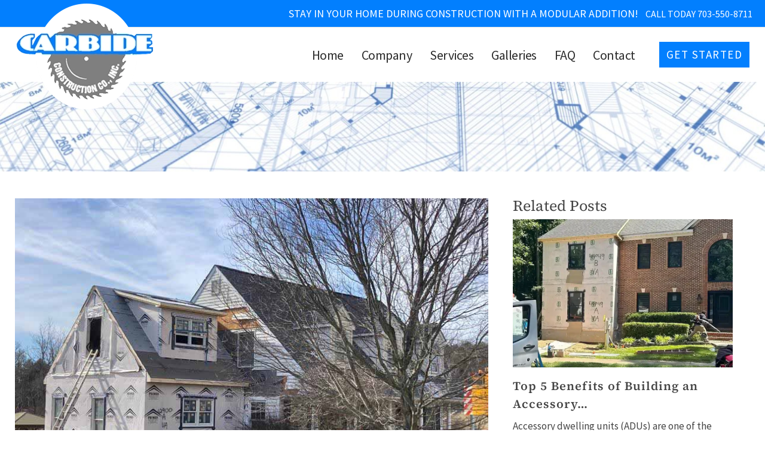

--- FILE ---
content_type: text/html; charset=UTF-8
request_url: https://www.carbideconstruction.com/time-add-in-law-suite-fairfax/
body_size: 31900
content:
<!DOCTYPE html>
<!--[if IE 7]>
<html class="ie ie7" dir="ltr" lang="en-US" prefix="og: https://ogp.me/ns#" xmlns:og="https://ogp.me/ns#" xmlns:fb="https://ogp.me/ns/fb#">
<![endif]-->
<!--[if IE 8]>
<html class="ie ie8" dir="ltr" lang="en-US" prefix="og: https://ogp.me/ns#" xmlns:og="https://ogp.me/ns#" xmlns:fb="https://ogp.me/ns/fb#">
<![endif]-->
<!--[if !(IE 7) | !(IE 8) ]><!-->
<html dir="ltr" lang="en-US" prefix="og: https://ogp.me/ns#" xmlns:og="https://ogp.me/ns#" xmlns:fb="https://ogp.me/ns/fb#">
<!--<![endif]-->
<head><meta charset="UTF-8"><script>if(navigator.userAgent.match(/MSIE|Internet Explorer/i)||navigator.userAgent.match(/Trident\/7\..*?rv:11/i)){var href=document.location.href;if(!href.match(/[?&]nowprocket/)){if(href.indexOf("?")==-1){if(href.indexOf("#")==-1){document.location.href=href+"?nowprocket=1"}else{document.location.href=href.replace("#","?nowprocket=1#")}}else{if(href.indexOf("#")==-1){document.location.href=href+"&nowprocket=1"}else{document.location.href=href.replace("#","&nowprocket=1#")}}}}</script><script>(()=>{class RocketLazyLoadScripts{constructor(){this.v="2.0.4",this.userEvents=["keydown","keyup","mousedown","mouseup","mousemove","mouseover","mouseout","touchmove","touchstart","touchend","touchcancel","wheel","click","dblclick","input"],this.attributeEvents=["onblur","onclick","oncontextmenu","ondblclick","onfocus","onmousedown","onmouseenter","onmouseleave","onmousemove","onmouseout","onmouseover","onmouseup","onmousewheel","onscroll","onsubmit"]}async t(){this.i(),this.o(),/iP(ad|hone)/.test(navigator.userAgent)&&this.h(),this.u(),this.l(this),this.m(),this.k(this),this.p(this),this._(),await Promise.all([this.R(),this.L()]),this.lastBreath=Date.now(),this.S(this),this.P(),this.D(),this.O(),this.M(),await this.C(this.delayedScripts.normal),await this.C(this.delayedScripts.defer),await this.C(this.delayedScripts.async),await this.T(),await this.F(),await this.j(),await this.A(),window.dispatchEvent(new Event("rocket-allScriptsLoaded")),this.everythingLoaded=!0,this.lastTouchEnd&&await new Promise(t=>setTimeout(t,500-Date.now()+this.lastTouchEnd)),this.I(),this.H(),this.U(),this.W()}i(){this.CSPIssue=sessionStorage.getItem("rocketCSPIssue"),document.addEventListener("securitypolicyviolation",t=>{this.CSPIssue||"script-src-elem"!==t.violatedDirective||"data"!==t.blockedURI||(this.CSPIssue=!0,sessionStorage.setItem("rocketCSPIssue",!0))},{isRocket:!0})}o(){window.addEventListener("pageshow",t=>{this.persisted=t.persisted,this.realWindowLoadedFired=!0},{isRocket:!0}),window.addEventListener("pagehide",()=>{this.onFirstUserAction=null},{isRocket:!0})}h(){let t;function e(e){t=e}window.addEventListener("touchstart",e,{isRocket:!0}),window.addEventListener("touchend",function i(o){o.changedTouches[0]&&t.changedTouches[0]&&Math.abs(o.changedTouches[0].pageX-t.changedTouches[0].pageX)<10&&Math.abs(o.changedTouches[0].pageY-t.changedTouches[0].pageY)<10&&o.timeStamp-t.timeStamp<200&&(window.removeEventListener("touchstart",e,{isRocket:!0}),window.removeEventListener("touchend",i,{isRocket:!0}),"INPUT"===o.target.tagName&&"text"===o.target.type||(o.target.dispatchEvent(new TouchEvent("touchend",{target:o.target,bubbles:!0})),o.target.dispatchEvent(new MouseEvent("mouseover",{target:o.target,bubbles:!0})),o.target.dispatchEvent(new PointerEvent("click",{target:o.target,bubbles:!0,cancelable:!0,detail:1,clientX:o.changedTouches[0].clientX,clientY:o.changedTouches[0].clientY})),event.preventDefault()))},{isRocket:!0})}q(t){this.userActionTriggered||("mousemove"!==t.type||this.firstMousemoveIgnored?"keyup"===t.type||"mouseover"===t.type||"mouseout"===t.type||(this.userActionTriggered=!0,this.onFirstUserAction&&this.onFirstUserAction()):this.firstMousemoveIgnored=!0),"click"===t.type&&t.preventDefault(),t.stopPropagation(),t.stopImmediatePropagation(),"touchstart"===this.lastEvent&&"touchend"===t.type&&(this.lastTouchEnd=Date.now()),"click"===t.type&&(this.lastTouchEnd=0),this.lastEvent=t.type,t.composedPath&&t.composedPath()[0].getRootNode()instanceof ShadowRoot&&(t.rocketTarget=t.composedPath()[0]),this.savedUserEvents.push(t)}u(){this.savedUserEvents=[],this.userEventHandler=this.q.bind(this),this.userEvents.forEach(t=>window.addEventListener(t,this.userEventHandler,{passive:!1,isRocket:!0})),document.addEventListener("visibilitychange",this.userEventHandler,{isRocket:!0})}U(){this.userEvents.forEach(t=>window.removeEventListener(t,this.userEventHandler,{passive:!1,isRocket:!0})),document.removeEventListener("visibilitychange",this.userEventHandler,{isRocket:!0}),this.savedUserEvents.forEach(t=>{(t.rocketTarget||t.target).dispatchEvent(new window[t.constructor.name](t.type,t))})}m(){const t="return false",e=Array.from(this.attributeEvents,t=>"data-rocket-"+t),i="["+this.attributeEvents.join("],[")+"]",o="[data-rocket-"+this.attributeEvents.join("],[data-rocket-")+"]",s=(e,i,o)=>{o&&o!==t&&(e.setAttribute("data-rocket-"+i,o),e["rocket"+i]=new Function("event",o),e.setAttribute(i,t))};new MutationObserver(t=>{for(const n of t)"attributes"===n.type&&(n.attributeName.startsWith("data-rocket-")||this.everythingLoaded?n.attributeName.startsWith("data-rocket-")&&this.everythingLoaded&&this.N(n.target,n.attributeName.substring(12)):s(n.target,n.attributeName,n.target.getAttribute(n.attributeName))),"childList"===n.type&&n.addedNodes.forEach(t=>{if(t.nodeType===Node.ELEMENT_NODE)if(this.everythingLoaded)for(const i of[t,...t.querySelectorAll(o)])for(const t of i.getAttributeNames())e.includes(t)&&this.N(i,t.substring(12));else for(const e of[t,...t.querySelectorAll(i)])for(const t of e.getAttributeNames())this.attributeEvents.includes(t)&&s(e,t,e.getAttribute(t))})}).observe(document,{subtree:!0,childList:!0,attributeFilter:[...this.attributeEvents,...e]})}I(){this.attributeEvents.forEach(t=>{document.querySelectorAll("[data-rocket-"+t+"]").forEach(e=>{this.N(e,t)})})}N(t,e){const i=t.getAttribute("data-rocket-"+e);i&&(t.setAttribute(e,i),t.removeAttribute("data-rocket-"+e))}k(t){Object.defineProperty(HTMLElement.prototype,"onclick",{get(){return this.rocketonclick||null},set(e){this.rocketonclick=e,this.setAttribute(t.everythingLoaded?"onclick":"data-rocket-onclick","this.rocketonclick(event)")}})}S(t){function e(e,i){let o=e[i];e[i]=null,Object.defineProperty(e,i,{get:()=>o,set(s){t.everythingLoaded?o=s:e["rocket"+i]=o=s}})}e(document,"onreadystatechange"),e(window,"onload"),e(window,"onpageshow");try{Object.defineProperty(document,"readyState",{get:()=>t.rocketReadyState,set(e){t.rocketReadyState=e},configurable:!0}),document.readyState="loading"}catch(t){console.log("WPRocket DJE readyState conflict, bypassing")}}l(t){this.originalAddEventListener=EventTarget.prototype.addEventListener,this.originalRemoveEventListener=EventTarget.prototype.removeEventListener,this.savedEventListeners=[],EventTarget.prototype.addEventListener=function(e,i,o){o&&o.isRocket||!t.B(e,this)&&!t.userEvents.includes(e)||t.B(e,this)&&!t.userActionTriggered||e.startsWith("rocket-")||t.everythingLoaded?t.originalAddEventListener.call(this,e,i,o):(t.savedEventListeners.push({target:this,remove:!1,type:e,func:i,options:o}),"mouseenter"!==e&&"mouseleave"!==e||t.originalAddEventListener.call(this,e,t.savedUserEvents.push,o))},EventTarget.prototype.removeEventListener=function(e,i,o){o&&o.isRocket||!t.B(e,this)&&!t.userEvents.includes(e)||t.B(e,this)&&!t.userActionTriggered||e.startsWith("rocket-")||t.everythingLoaded?t.originalRemoveEventListener.call(this,e,i,o):t.savedEventListeners.push({target:this,remove:!0,type:e,func:i,options:o})}}J(t,e){this.savedEventListeners=this.savedEventListeners.filter(i=>{let o=i.type,s=i.target||window;return e!==o||t!==s||(this.B(o,s)&&(i.type="rocket-"+o),this.$(i),!1)})}H(){EventTarget.prototype.addEventListener=this.originalAddEventListener,EventTarget.prototype.removeEventListener=this.originalRemoveEventListener,this.savedEventListeners.forEach(t=>this.$(t))}$(t){t.remove?this.originalRemoveEventListener.call(t.target,t.type,t.func,t.options):this.originalAddEventListener.call(t.target,t.type,t.func,t.options)}p(t){let e;function i(e){return t.everythingLoaded?e:e.split(" ").map(t=>"load"===t||t.startsWith("load.")?"rocket-jquery-load":t).join(" ")}function o(o){function s(e){const s=o.fn[e];o.fn[e]=o.fn.init.prototype[e]=function(){return this[0]===window&&t.userActionTriggered&&("string"==typeof arguments[0]||arguments[0]instanceof String?arguments[0]=i(arguments[0]):"object"==typeof arguments[0]&&Object.keys(arguments[0]).forEach(t=>{const e=arguments[0][t];delete arguments[0][t],arguments[0][i(t)]=e})),s.apply(this,arguments),this}}if(o&&o.fn&&!t.allJQueries.includes(o)){const e={DOMContentLoaded:[],"rocket-DOMContentLoaded":[]};for(const t in e)document.addEventListener(t,()=>{e[t].forEach(t=>t())},{isRocket:!0});o.fn.ready=o.fn.init.prototype.ready=function(i){function s(){parseInt(o.fn.jquery)>2?setTimeout(()=>i.bind(document)(o)):i.bind(document)(o)}return"function"==typeof i&&(t.realDomReadyFired?!t.userActionTriggered||t.fauxDomReadyFired?s():e["rocket-DOMContentLoaded"].push(s):e.DOMContentLoaded.push(s)),o([])},s("on"),s("one"),s("off"),t.allJQueries.push(o)}e=o}t.allJQueries=[],o(window.jQuery),Object.defineProperty(window,"jQuery",{get:()=>e,set(t){o(t)}})}P(){const t=new Map;document.write=document.writeln=function(e){const i=document.currentScript,o=document.createRange(),s=i.parentElement;let n=t.get(i);void 0===n&&(n=i.nextSibling,t.set(i,n));const c=document.createDocumentFragment();o.setStart(c,0),c.appendChild(o.createContextualFragment(e)),s.insertBefore(c,n)}}async R(){return new Promise(t=>{this.userActionTriggered?t():this.onFirstUserAction=t})}async L(){return new Promise(t=>{document.addEventListener("DOMContentLoaded",()=>{this.realDomReadyFired=!0,t()},{isRocket:!0})})}async j(){return this.realWindowLoadedFired?Promise.resolve():new Promise(t=>{window.addEventListener("load",t,{isRocket:!0})})}M(){this.pendingScripts=[];this.scriptsMutationObserver=new MutationObserver(t=>{for(const e of t)e.addedNodes.forEach(t=>{"SCRIPT"!==t.tagName||t.noModule||t.isWPRocket||this.pendingScripts.push({script:t,promise:new Promise(e=>{const i=()=>{const i=this.pendingScripts.findIndex(e=>e.script===t);i>=0&&this.pendingScripts.splice(i,1),e()};t.addEventListener("load",i,{isRocket:!0}),t.addEventListener("error",i,{isRocket:!0}),setTimeout(i,1e3)})})})}),this.scriptsMutationObserver.observe(document,{childList:!0,subtree:!0})}async F(){await this.X(),this.pendingScripts.length?(await this.pendingScripts[0].promise,await this.F()):this.scriptsMutationObserver.disconnect()}D(){this.delayedScripts={normal:[],async:[],defer:[]},document.querySelectorAll("script[type$=rocketlazyloadscript]").forEach(t=>{t.hasAttribute("data-rocket-src")?t.hasAttribute("async")&&!1!==t.async?this.delayedScripts.async.push(t):t.hasAttribute("defer")&&!1!==t.defer||"module"===t.getAttribute("data-rocket-type")?this.delayedScripts.defer.push(t):this.delayedScripts.normal.push(t):this.delayedScripts.normal.push(t)})}async _(){await this.L();let t=[];document.querySelectorAll("script[type$=rocketlazyloadscript][data-rocket-src]").forEach(e=>{let i=e.getAttribute("data-rocket-src");if(i&&!i.startsWith("data:")){i.startsWith("//")&&(i=location.protocol+i);try{const o=new URL(i).origin;o!==location.origin&&t.push({src:o,crossOrigin:e.crossOrigin||"module"===e.getAttribute("data-rocket-type")})}catch(t){}}}),t=[...new Map(t.map(t=>[JSON.stringify(t),t])).values()],this.Y(t,"preconnect")}async G(t){if(await this.K(),!0!==t.noModule||!("noModule"in HTMLScriptElement.prototype))return new Promise(e=>{let i;function o(){(i||t).setAttribute("data-rocket-status","executed"),e()}try{if(navigator.userAgent.includes("Firefox/")||""===navigator.vendor||this.CSPIssue)i=document.createElement("script"),[...t.attributes].forEach(t=>{let e=t.nodeName;"type"!==e&&("data-rocket-type"===e&&(e="type"),"data-rocket-src"===e&&(e="src"),i.setAttribute(e,t.nodeValue))}),t.text&&(i.text=t.text),t.nonce&&(i.nonce=t.nonce),i.hasAttribute("src")?(i.addEventListener("load",o,{isRocket:!0}),i.addEventListener("error",()=>{i.setAttribute("data-rocket-status","failed-network"),e()},{isRocket:!0}),setTimeout(()=>{i.isConnected||e()},1)):(i.text=t.text,o()),i.isWPRocket=!0,t.parentNode.replaceChild(i,t);else{const i=t.getAttribute("data-rocket-type"),s=t.getAttribute("data-rocket-src");i?(t.type=i,t.removeAttribute("data-rocket-type")):t.removeAttribute("type"),t.addEventListener("load",o,{isRocket:!0}),t.addEventListener("error",i=>{this.CSPIssue&&i.target.src.startsWith("data:")?(console.log("WPRocket: CSP fallback activated"),t.removeAttribute("src"),this.G(t).then(e)):(t.setAttribute("data-rocket-status","failed-network"),e())},{isRocket:!0}),s?(t.fetchPriority="high",t.removeAttribute("data-rocket-src"),t.src=s):t.src="data:text/javascript;base64,"+window.btoa(unescape(encodeURIComponent(t.text)))}}catch(i){t.setAttribute("data-rocket-status","failed-transform"),e()}});t.setAttribute("data-rocket-status","skipped")}async C(t){const e=t.shift();return e?(e.isConnected&&await this.G(e),this.C(t)):Promise.resolve()}O(){this.Y([...this.delayedScripts.normal,...this.delayedScripts.defer,...this.delayedScripts.async],"preload")}Y(t,e){this.trash=this.trash||[];let i=!0;var o=document.createDocumentFragment();t.forEach(t=>{const s=t.getAttribute&&t.getAttribute("data-rocket-src")||t.src;if(s&&!s.startsWith("data:")){const n=document.createElement("link");n.href=s,n.rel=e,"preconnect"!==e&&(n.as="script",n.fetchPriority=i?"high":"low"),t.getAttribute&&"module"===t.getAttribute("data-rocket-type")&&(n.crossOrigin=!0),t.crossOrigin&&(n.crossOrigin=t.crossOrigin),t.integrity&&(n.integrity=t.integrity),t.nonce&&(n.nonce=t.nonce),o.appendChild(n),this.trash.push(n),i=!1}}),document.head.appendChild(o)}W(){this.trash.forEach(t=>t.remove())}async T(){try{document.readyState="interactive"}catch(t){}this.fauxDomReadyFired=!0;try{await this.K(),this.J(document,"readystatechange"),document.dispatchEvent(new Event("rocket-readystatechange")),await this.K(),document.rocketonreadystatechange&&document.rocketonreadystatechange(),await this.K(),this.J(document,"DOMContentLoaded"),document.dispatchEvent(new Event("rocket-DOMContentLoaded")),await this.K(),this.J(window,"DOMContentLoaded"),window.dispatchEvent(new Event("rocket-DOMContentLoaded"))}catch(t){console.error(t)}}async A(){try{document.readyState="complete"}catch(t){}try{await this.K(),this.J(document,"readystatechange"),document.dispatchEvent(new Event("rocket-readystatechange")),await this.K(),document.rocketonreadystatechange&&document.rocketonreadystatechange(),await this.K(),this.J(window,"load"),window.dispatchEvent(new Event("rocket-load")),await this.K(),window.rocketonload&&window.rocketonload(),await this.K(),this.allJQueries.forEach(t=>t(window).trigger("rocket-jquery-load")),await this.K(),this.J(window,"pageshow");const t=new Event("rocket-pageshow");t.persisted=this.persisted,window.dispatchEvent(t),await this.K(),window.rocketonpageshow&&window.rocketonpageshow({persisted:this.persisted})}catch(t){console.error(t)}}async K(){Date.now()-this.lastBreath>45&&(await this.X(),this.lastBreath=Date.now())}async X(){return document.hidden?new Promise(t=>setTimeout(t)):new Promise(t=>requestAnimationFrame(t))}B(t,e){return e===document&&"readystatechange"===t||(e===document&&"DOMContentLoaded"===t||(e===window&&"DOMContentLoaded"===t||(e===window&&"load"===t||e===window&&"pageshow"===t)))}static run(){(new RocketLazyLoadScripts).t()}}RocketLazyLoadScripts.run()})();</script>
	
	<meta name="viewport" content="width=device-width, initial-scale=1.0" />
	<link rel="profile" href="https://gmpg.org/xfn/11">
	<link rel="pingback" href="https://www.carbideconstruction.com/xmlrpc.php">
	<title>Why Now is the Time to Add an In-law Suite | Fairfax VA</title>

		<!-- All in One SEO Pro 4.9.3 - aioseo.com -->
	<meta name="description" content="In-law suites have recently become more popular. Here are some reasons why now is the time to add one to your Fairfax home. Carbide Construction, 703-550-8711." />
	<meta name="robots" content="max-snippet:-1, max-image-preview:large, max-video-preview:-1" />
	<meta name="author" content="Carbide Construction"/>
	<meta name="p:domain_verify" content="cb118ac083886b15f2b444944a2f8d89" />
	<meta name="keywords" content="in-law suites fairfax,in-law suites,carbide construction fairfax,carbide construction,fairfax" />
	<link rel="canonical" href="https://www.carbideconstruction.com/time-add-in-law-suite-fairfax/" />
	<meta name="generator" content="All in One SEO Pro (AIOSEO) 4.9.3" />

		<meta name="msvalidate.01" content="F922539E3B191991AAB7C3D6D92C400B" />
    <meta name="google-site-verification" content="cGTmZrysWiiKzdbNDsH6K-6VhS8mZbQgxrVTeJLZUi4" />

  <!-- Global site tag (gtag.js) - Google Analytics -->
  <script type="rocketlazyloadscript" async data-rocket-src="https://www.googletagmanager.com/gtag/js?id=G-SPJGP896ST"></script>
  <script>
    window.dataLayer = window.dataLayer || [];
    function gtag(){dataLayer.push(arguments);}
    gtag('js', new Date());

    gtag('config', 'G-SPJGP896ST');
  </script>
		<meta property="og:locale" content="en_US" />
		<meta property="og:site_name" content="Carbide Construction | Northern Virginia Modular Homes &amp; Additions" />
		<meta property="og:type" content="article" />
		<meta property="og:title" content="Why Now is the Time to Add an In-law Suite | Fairfax VA" />
		<meta property="og:description" content="In-law suites have recently become more popular. Here are some reasons why now is the time to add one to your Fairfax home. Carbide Construction, 703-550-8711." />
		<meta property="og:url" content="https://www.carbideconstruction.com/time-add-in-law-suite-fairfax/" />
		<meta property="og:image" content="https://www.carbideconstruction.com/wp-content/uploads/2022/01/leesburg-modular-addition2.jpg" />
		<meta property="og:image:secure_url" content="https://www.carbideconstruction.com/wp-content/uploads/2022/01/leesburg-modular-addition2.jpg" />
		<meta property="og:image:width" content="800" />
		<meta property="og:image:height" content="600" />
		<meta property="article:published_time" content="2022-10-18T12:03:25+00:00" />
		<meta property="article:modified_time" content="2025-04-28T17:03:54+00:00" />
		<meta property="article:publisher" content="https://www.facebook.com/CarbideConstructionCo" />
		<meta property="article:author" content="https://www.facebook.com/CarbideConstructionCo" />
		<meta name="twitter:card" content="summary" />
		<meta name="twitter:site" content="@carbideconstr" />
		<meta name="twitter:title" content="Why Now is the Time to Add an In-law Suite | Fairfax VA" />
		<meta name="twitter:description" content="In-law suites have recently become more popular. Here are some reasons why now is the time to add one to your Fairfax home. Carbide Construction, 703-550-8711." />
		<meta name="twitter:creator" content="@carbideconstr" />
		<meta name="twitter:image" content="https://www.carbideconstruction.com/wp-content/uploads/2022/01/leesburg-modular-addition2.jpg" />
		<script type="application/ld+json" class="aioseo-schema">
			{"@context":"https:\/\/schema.org","@graph":[{"@type":"Article","@id":"https:\/\/www.carbideconstruction.com\/time-add-in-law-suite-fairfax\/#article","name":"Why Now is the Time to Add an In-law Suite | Fairfax VA","headline":"Why Now is the Time to Add an In-law Suite","author":{"@id":"https:\/\/www.carbideconstruction.com\/author\/webdrafter\/#author"},"publisher":{"@id":"https:\/\/www.carbideconstruction.com\/#organization"},"image":{"@type":"ImageObject","url":"https:\/\/www.carbideconstruction.com\/wp-content\/uploads\/2022\/01\/leesburg-modular-addition2.jpg","width":800,"height":600},"datePublished":"2022-10-18T12:03:25-04:00","dateModified":"2025-04-28T13:03:54-04:00","inLanguage":"en-US","mainEntityOfPage":{"@id":"https:\/\/www.carbideconstruction.com\/time-add-in-law-suite-fairfax\/#webpage"},"isPartOf":{"@id":"https:\/\/www.carbideconstruction.com\/time-add-in-law-suite-fairfax\/#webpage"},"articleSection":"In-Law Suites\/ADU's"},{"@type":"BreadcrumbList","@id":"https:\/\/www.carbideconstruction.com\/time-add-in-law-suite-fairfax\/#breadcrumblist","itemListElement":[{"@type":"ListItem","@id":"https:\/\/www.carbideconstruction.com#listItem","position":1,"name":"Home","item":"https:\/\/www.carbideconstruction.com","nextItem":{"@type":"ListItem","@id":"https:\/\/www.carbideconstruction.com\/category\/in-law-suites-adu\/#listItem","name":"In-Law Suites\/ADU's"}},{"@type":"ListItem","@id":"https:\/\/www.carbideconstruction.com\/category\/in-law-suites-adu\/#listItem","position":2,"name":"In-Law Suites\/ADU's","item":"https:\/\/www.carbideconstruction.com\/category\/in-law-suites-adu\/","nextItem":{"@type":"ListItem","@id":"https:\/\/www.carbideconstruction.com\/time-add-in-law-suite-fairfax\/#listItem","name":"Why Now is the Time to Add an In-law Suite"},"previousItem":{"@type":"ListItem","@id":"https:\/\/www.carbideconstruction.com#listItem","name":"Home"}},{"@type":"ListItem","@id":"https:\/\/www.carbideconstruction.com\/time-add-in-law-suite-fairfax\/#listItem","position":3,"name":"Why Now is the Time to Add an In-law Suite","previousItem":{"@type":"ListItem","@id":"https:\/\/www.carbideconstruction.com\/category\/in-law-suites-adu\/#listItem","name":"In-Law Suites\/ADU's"}}]},{"@type":"Organization","@id":"https:\/\/www.carbideconstruction.com\/#organization","name":"Carbide Construction","url":"https:\/\/www.carbideconstruction.com\/","email":"info@carbideconstruction.com","telephone":"+17035508711","logo":{"@type":"ImageObject","url":"https:\/\/www.carbideconstruction.com\/wp-content\/uploads\/2017\/07\/carbide-construction-co-inc.png","@id":"https:\/\/www.carbideconstruction.com\/time-add-in-law-suite-fairfax\/#organizationLogo","width":234,"height":177,"caption":"Carbide Construction Co Inc"},"image":{"@id":"https:\/\/www.carbideconstruction.com\/time-add-in-law-suite-fairfax\/#organizationLogo"},"sameAs":["https:\/\/www.facebook.com\/CarbideConstructionCo","https:\/\/twitter.com\/carbideconstr","https:\/\/www.instagram.com\/carbideconstruction\/","https:\/\/www.pinterest.com\/carbideconst\/","https:\/\/www.youtube.com\/user\/CarbideConstruction","https:\/\/www.yelp.com\/biz\/carbide-construction-lorton"],"address":{"@id":"https:\/\/www.carbideconstruction.com\/#postaladdress","@type":"PostalAddress","streetAddress":"7901-1 Kincannon Pl.,","postalCode":"22079","addressLocality":"Lorton","addressRegion":"Virginia","addressCountry":"US"}},{"@type":"Person","@id":"https:\/\/www.carbideconstruction.com\/author\/webdrafter\/#author","url":"https:\/\/www.carbideconstruction.com\/author\/webdrafter\/","name":"Carbide Construction","image":{"@type":"ImageObject","@id":"https:\/\/www.carbideconstruction.com\/time-add-in-law-suite-fairfax\/#authorImage","url":"https:\/\/secure.gravatar.com\/avatar\/58ab011fcf0a78484b35c7558cf34c6bdd9f4dab971bb266a27a4dcf177003b7?s=96&d=mm&r=g","width":96,"height":96,"caption":"Carbide Construction"}},{"@type":"WebPage","@id":"https:\/\/www.carbideconstruction.com\/time-add-in-law-suite-fairfax\/#webpage","url":"https:\/\/www.carbideconstruction.com\/time-add-in-law-suite-fairfax\/","name":"Why Now is the Time to Add an In-law Suite | Fairfax VA","description":"In-law suites have recently become more popular. Here are some reasons why now is the time to add one to your Fairfax home. Carbide Construction, 703-550-8711.","inLanguage":"en-US","isPartOf":{"@id":"https:\/\/www.carbideconstruction.com\/#website"},"breadcrumb":{"@id":"https:\/\/www.carbideconstruction.com\/time-add-in-law-suite-fairfax\/#breadcrumblist"},"author":{"@id":"https:\/\/www.carbideconstruction.com\/author\/webdrafter\/#author"},"creator":{"@id":"https:\/\/www.carbideconstruction.com\/author\/webdrafter\/#author"},"image":{"@type":"ImageObject","url":"https:\/\/www.carbideconstruction.com\/wp-content\/uploads\/2022\/01\/leesburg-modular-addition2.jpg","@id":"https:\/\/www.carbideconstruction.com\/time-add-in-law-suite-fairfax\/#mainImage","width":800,"height":600},"primaryImageOfPage":{"@id":"https:\/\/www.carbideconstruction.com\/time-add-in-law-suite-fairfax\/#mainImage"},"datePublished":"2022-10-18T12:03:25-04:00","dateModified":"2025-04-28T13:03:54-04:00"},{"@type":"WebSite","@id":"https:\/\/www.carbideconstruction.com\/#website","url":"https:\/\/www.carbideconstruction.com\/","name":"Carbide Construction","inLanguage":"en-US","publisher":{"@id":"https:\/\/www.carbideconstruction.com\/#organization"}}]}
		</script>
		<script type="text/javascript">
			(function(c,l,a,r,i,t,y){
			c[a]=c[a]||function(){(c[a].q=c[a].q||[]).push(arguments)};t=l.createElement(r);t.async=1;
			t.src="https://www.clarity.ms/tag/"+i+"?ref=aioseo";y=l.getElementsByTagName(r)[0];y.parentNode.insertBefore(t,y);
		})(window, document, "clarity", "script", "g2f4ce0ns5");
		</script>
		<!-- All in One SEO Pro -->

<link rel='dns-prefetch' href='//fonts.googleapis.com' />
<link rel="alternate" type="application/rss+xml" title="Carbide Construction &raquo; Feed" href="https://www.carbideconstruction.com/feed/" />
<link rel="alternate" type="application/rss+xml" title="Carbide Construction &raquo; Comments Feed" href="https://www.carbideconstruction.com/comments/feed/" />
<link rel="alternate" type="application/rss+xml" title="Carbide Construction &raquo; Why Now is the Time to Add an In-law Suite Comments Feed" href="https://www.carbideconstruction.com/time-add-in-law-suite-fairfax/feed/" />
<link rel="alternate" title="oEmbed (JSON)" type="application/json+oembed" href="https://www.carbideconstruction.com/wp-json/oembed/1.0/embed?url=https%3A%2F%2Fwww.carbideconstruction.com%2Ftime-add-in-law-suite-fairfax%2F" />
<link rel="alternate" title="oEmbed (XML)" type="text/xml+oembed" href="https://www.carbideconstruction.com/wp-json/oembed/1.0/embed?url=https%3A%2F%2Fwww.carbideconstruction.com%2Ftime-add-in-law-suite-fairfax%2F&#038;format=xml" />
<style id='wp-img-auto-sizes-contain-inline-css' type='text/css'>
img:is([sizes=auto i],[sizes^="auto," i]){contain-intrinsic-size:3000px 1500px}
/*# sourceURL=wp-img-auto-sizes-contain-inline-css */
</style>
<link data-minify="1" rel='stylesheet' id='thegem-preloader-css' href='https://www.carbideconstruction.com/wp-content/cache/min/1/wp-content/themes/thegem-elementor/css/thegem-preloader.css?ver=1768916997' type='text/css' media='all' />
<style id='thegem-preloader-inline-css' type='text/css'>

		body:not(.compose-mode) .gem-icon-style-gradient span,
		body:not(.compose-mode) .gem-icon .gem-icon-half-1,
		body:not(.compose-mode) .gem-icon .gem-icon-half-2 {
			opacity: 0 !important;
			}
/*# sourceURL=thegem-preloader-inline-css */
</style>
<link data-minify="1" rel='stylesheet' id='thegem-reset-css' href='https://www.carbideconstruction.com/wp-content/cache/min/1/wp-content/themes/thegem-elementor/css/thegem-reset.css?ver=1768916997' type='text/css' media='all' />
<link data-minify="1" rel='stylesheet' id='thegem-grid-css' href='https://www.carbideconstruction.com/wp-content/cache/min/1/wp-content/themes/thegem-elementor/css/thegem-grid.css?ver=1768916997' type='text/css' media='all' />
<link data-minify="1" rel='stylesheet' id='thegem-custom-header-css' href='https://www.carbideconstruction.com/wp-content/cache/min/1/wp-content/themes/thegem-elementor/css/thegem-custom-header.css?ver=1768916997' type='text/css' media='all' />
<link data-minify="1" rel='stylesheet' id='thegem-style-css' href='https://www.carbideconstruction.com/wp-content/cache/min/1/wp-content/themes/thegem-elementor/style.css?ver=1768916997' type='text/css' media='all' />
<link data-minify="1" rel='stylesheet' id='thegem-widgets-css' href='https://www.carbideconstruction.com/wp-content/cache/min/1/wp-content/themes/thegem-elementor/css/thegem-widgets.css?ver=1768916998' type='text/css' media='all' />
<link data-minify="1" rel='stylesheet' id='thegem-new-css-css' href='https://www.carbideconstruction.com/wp-content/cache/min/1/wp-content/themes/thegem-elementor/css/thegem-new-css.css?ver=1768916998' type='text/css' media='all' />
<link data-minify="1" rel='stylesheet' id='perevazka-css-css-css' href='https://www.carbideconstruction.com/wp-content/cache/min/1/wp-content/themes/thegem-elementor/css/thegem-perevazka-css.css?ver=1768916998' type='text/css' media='all' />
<link rel='stylesheet' id='thegem-google-fonts-css' href='//fonts.googleapis.com/css?family=Source+Sans+Pro%3A200%2C200italic%2C300%2C300italic%2C400%2C400italic%2C600%2C600italic%2C700%2C700italic%2C900%2C900italic%7CPT+Sans+Narrow%3A400%2C700%7CMontserrat%3A100%2C200%2C300%2C400%2C500%2C600%2C700%2C800%2C900%2C100italic%2C200italic%2C300italic%2C400italic%2C500italic%2C600italic%2C700italic%2C800italic%2C900italic%7CSource+Serif+4%3A200%2C300%2C400%2C500%2C600%2C700%2C800%2C900%2C200italic%2C300italic%2C400italic%2C500italic%2C600italic%2C700italic%2C800italic%2C900italic&#038;subset=cyrillic%2Ccyrillic-ext%2Cgreek%2Cgreek-ext%2Clatin%2Clatin-ext%2Cvietnamese&#038;ver=6.9' type='text/css' media='all' />
<link data-minify="1" rel='stylesheet' id='thegem-custom-css' href='https://www.carbideconstruction.com/wp-content/cache/min/1/wp-content/uploads/thegem/css/custom-4yA5cCj0.css?ver=1768916998' type='text/css' media='all' />
<style id='thegem-custom-inline-css' type='text/css'>
body .breadcrumbs .current {	color: #fbcf00;	border-bottom: 3px solid #fbcf00;}body .breadcrumbs a:hover {	color: #fbcf00;}body .page-title-block .breadcrumbs-container{	text-align: center;}.page-breadcrumbs ul li a,.page-breadcrumbs ul li:not(:last-child):after{	color: #99A9B5FF;}.page-breadcrumbs ul li{	color: #3C3950FF;}.page-breadcrumbs ul li a:hover{	color: #3C3950FF;}.block-content {padding-top: 0px;}.gem-slideshow,.slideshow-preloader {}.block-content:last-of-type {padding-bottom: 0px;}#top-area {	display: block;}.header-sticky-template.header-sticked .header-background:before {	opacity: 0.95;}:root {	--header-builder-light-color: #FFFFFF;}:root {	--header-builder-light-color-hover: #ffc601;}@media (max-width: 991px) {#page-title {}.page-title-inner, body .breadcrumbs{padding-left: 0px;padding-right: 0px;}.page-title-excerpt {margin-top: 18px;}#page-title .page-title-title {margin-top: 0px;}.block-content {padding-top: 0px;}.block-content:last-of-type {padding-bottom: 0px;}#top-area {	display: block;}}@media (max-width: 767px) {#page-title {}.page-title-inner,body .breadcrumbs{padding-left: 0px;padding-right: 0px;}.page-title-excerpt {margin-top: 18px;}#page-title .page-title-title {margin-top: 0px;}.block-content {padding-top: 0px;}.block-content:last-of-type {padding-bottom: 0px;}#top-area {	display: none;}}
/*# sourceURL=thegem-custom-inline-css */
</style>
<link data-minify="1" rel='stylesheet' id='thegem-te-infobox-css' href='https://www.carbideconstruction.com/wp-content/cache/min/1/wp-content/plugins/thegem-elements-elementor/inc/templates/elements/infobox/css/infobox.css?ver=1768916998' type='text/css' media='all' />
<link data-minify="1" rel='stylesheet' id='thegem-te-logo-css' href='https://www.carbideconstruction.com/wp-content/cache/min/1/wp-content/plugins/thegem-elements-elementor/inc/templates/elements/logo/css/logo.css?ver=1768916998' type='text/css' media='all' />
<link data-minify="1" rel='stylesheet' id='thegem-te-menu-css' href='https://www.carbideconstruction.com/wp-content/cache/min/1/wp-content/plugins/thegem-elements-elementor/inc/templates/elements/menu/css/menu.css?ver=1768916998' type='text/css' media='all' />
<link data-minify="1" rel='stylesheet' id='thegem-te-menu-default-css' href='https://www.carbideconstruction.com/wp-content/cache/min/1/wp-content/plugins/thegem-elements-elementor/inc/templates/elements/menu/css/menu-default.css?ver=1768916998' type='text/css' media='all' />
<link data-minify="1" rel='stylesheet' id='thegem-te-menu-overlay-css' href='https://www.carbideconstruction.com/wp-content/cache/min/1/wp-content/plugins/thegem-elements-elementor/inc/templates/elements/menu/css/menu-overlay.css?ver=1768916998' type='text/css' media='all' />
<link data-minify="1" rel='stylesheet' id='thegem-button-css' href='https://www.carbideconstruction.com/wp-content/cache/min/1/wp-content/plugins/thegem-elements-elementor/inc/elementor/widgets/button/assets/css/thegem-button.css?ver=1768916998' type='text/css' media='all' />
<link rel='stylesheet' id='elementor-frontend-legacy-css' href='https://www.carbideconstruction.com/wp-content/plugins/thegem-elements-elementor/inc/elementor/assets/css/frontend-legacy.min.css?ver=3.34.1' type='text/css' media='all' />
<link rel='stylesheet' id='elementor-frontend-css' href='https://www.carbideconstruction.com/wp-content/plugins/elementor/assets/css/frontend.min.css?ver=3.34.1' type='text/css' media='all' />
<link rel='stylesheet' id='elementor-post-1574-css' href='https://www.carbideconstruction.com/wp-content/uploads/elementor/css/post-1574.css?ver=1768917003' type='text/css' media='all' />
<link rel='stylesheet' id='jquery-fancybox-css' href='https://www.carbideconstruction.com/wp-content/themes/thegem-elementor/js/fancyBox/jquery.fancybox.min.css?ver=5.11.0' type='text/css' media='all' />
<link rel='stylesheet' id='widget-social-icons-css' href='https://www.carbideconstruction.com/wp-content/plugins/elementor/assets/css/widget-social-icons.min.css?ver=3.34.1' type='text/css' media='all' />
<link rel='stylesheet' id='e-apple-webkit-css' href='https://www.carbideconstruction.com/wp-content/plugins/elementor/assets/css/conditionals/apple-webkit.min.css?ver=3.34.1' type='text/css' media='all' />
<link rel='stylesheet' id='widget-image-css' href='https://www.carbideconstruction.com/wp-content/plugins/elementor/assets/css/widget-image.min.css?ver=3.34.1' type='text/css' media='all' />
<link rel='stylesheet' id='widget-heading-css' href='https://www.carbideconstruction.com/wp-content/plugins/elementor/assets/css/widget-heading.min.css?ver=3.34.1' type='text/css' media='all' />
<link rel='stylesheet' id='widget-icon-list-css' href='https://www.carbideconstruction.com/wp-content/plugins/elementor/assets/css/widget-icon-list.min.css?ver=3.34.1' type='text/css' media='all' />
<link rel='stylesheet' id='elementor-post-4507-css' href='https://www.carbideconstruction.com/wp-content/uploads/elementor/css/post-4507.css?ver=1768917004' type='text/css' media='all' />
<link data-minify="1" rel='stylesheet' id='thegem-bloglist-css' href='https://www.carbideconstruction.com/wp-content/cache/min/1/wp-content/plugins/thegem-elements-elementor/inc/elementor/widgets/blog-list/assets/css/thegem-bloglist.css?ver=1768917110' type='text/css' media='all' />
<link rel='stylesheet' id='widget-divider-css' href='https://www.carbideconstruction.com/wp-content/plugins/elementor/assets/css/widget-divider.min.css?ver=3.34.1' type='text/css' media='all' />
<link data-minify="1" rel='stylesheet' id='thegem-menu-custom-css' href='https://www.carbideconstruction.com/wp-content/cache/min/1/wp-content/plugins/thegem-elements-elementor/inc/elementor/widgets/custom-menu/assets/css/thegem-menu-custom.css?ver=1768917004' type='text/css' media='all' />
<link rel='stylesheet' id='elementor-post-4859-css' href='https://www.carbideconstruction.com/wp-content/uploads/elementor/css/post-4859.css?ver=1768917110' type='text/css' media='all' />
<style id='wp-emoji-styles-inline-css' type='text/css'>

	img.wp-smiley, img.emoji {
		display: inline !important;
		border: none !important;
		box-shadow: none !important;
		height: 1em !important;
		width: 1em !important;
		margin: 0 0.07em !important;
		vertical-align: -0.1em !important;
		background: none !important;
		padding: 0 !important;
	}
/*# sourceURL=wp-emoji-styles-inline-css */
</style>
<style id='classic-theme-styles-inline-css' type='text/css'>
/*! This file is auto-generated */
.wp-block-button__link{color:#fff;background-color:#32373c;border-radius:9999px;box-shadow:none;text-decoration:none;padding:calc(.667em + 2px) calc(1.333em + 2px);font-size:1.125em}.wp-block-file__button{background:#32373c;color:#fff;text-decoration:none}
/*# sourceURL=/wp-includes/css/classic-themes.min.css */
</style>
<link data-minify="1" rel='stylesheet' id='aioseo/css/src/vue/standalone/blocks/table-of-contents/global.scss-css' href='https://www.carbideconstruction.com/wp-content/cache/min/1/wp-content/plugins/all-in-one-seo-pack-pro/dist/Pro/assets/css/table-of-contents/global.e90f6d47.css?ver=1768916998' type='text/css' media='all' />
<link data-minify="1" rel='stylesheet' id='aioseo/css/src/vue/standalone/blocks/pro/recipe/global.scss-css' href='https://www.carbideconstruction.com/wp-content/cache/min/1/wp-content/plugins/all-in-one-seo-pack-pro/dist/Pro/assets/css/recipe/global.67a3275f.css?ver=1768916998' type='text/css' media='all' />
<link data-minify="1" rel='stylesheet' id='aioseo/css/src/vue/standalone/blocks/pro/product/global.scss-css' href='https://www.carbideconstruction.com/wp-content/cache/min/1/wp-content/plugins/all-in-one-seo-pack-pro/dist/Pro/assets/css/product/global.61066cfb.css?ver=1768916998' type='text/css' media='all' />
<link data-minify="1" rel='stylesheet' id='aioseo-local-business/css/src/assets/scss/business-info.scss-css' href='https://www.carbideconstruction.com/wp-content/cache/min/1/wp-content/plugins/aioseo-local-business/dist/css/business-info.DlwHGRMe.css?ver=1768916998' type='text/css' media='all' />
<link data-minify="1" rel='stylesheet' id='aioseo-local-business/css/src/assets/scss/opening-hours.scss-css' href='https://www.carbideconstruction.com/wp-content/cache/min/1/wp-content/plugins/aioseo-local-business/dist/css/opening-hours.Bg1Edlf_.css?ver=1768916998' type='text/css' media='all' />
<style id='global-styles-inline-css' type='text/css'>
:root{--wp--preset--aspect-ratio--square: 1;--wp--preset--aspect-ratio--4-3: 4/3;--wp--preset--aspect-ratio--3-4: 3/4;--wp--preset--aspect-ratio--3-2: 3/2;--wp--preset--aspect-ratio--2-3: 2/3;--wp--preset--aspect-ratio--16-9: 16/9;--wp--preset--aspect-ratio--9-16: 9/16;--wp--preset--color--black: #000000;--wp--preset--color--cyan-bluish-gray: #abb8c3;--wp--preset--color--white: #ffffff;--wp--preset--color--pale-pink: #f78da7;--wp--preset--color--vivid-red: #cf2e2e;--wp--preset--color--luminous-vivid-orange: #ff6900;--wp--preset--color--luminous-vivid-amber: #fcb900;--wp--preset--color--light-green-cyan: #7bdcb5;--wp--preset--color--vivid-green-cyan: #00d084;--wp--preset--color--pale-cyan-blue: #8ed1fc;--wp--preset--color--vivid-cyan-blue: #0693e3;--wp--preset--color--vivid-purple: #9b51e0;--wp--preset--gradient--vivid-cyan-blue-to-vivid-purple: linear-gradient(135deg,rgb(6,147,227) 0%,rgb(155,81,224) 100%);--wp--preset--gradient--light-green-cyan-to-vivid-green-cyan: linear-gradient(135deg,rgb(122,220,180) 0%,rgb(0,208,130) 100%);--wp--preset--gradient--luminous-vivid-amber-to-luminous-vivid-orange: linear-gradient(135deg,rgb(252,185,0) 0%,rgb(255,105,0) 100%);--wp--preset--gradient--luminous-vivid-orange-to-vivid-red: linear-gradient(135deg,rgb(255,105,0) 0%,rgb(207,46,46) 100%);--wp--preset--gradient--very-light-gray-to-cyan-bluish-gray: linear-gradient(135deg,rgb(238,238,238) 0%,rgb(169,184,195) 100%);--wp--preset--gradient--cool-to-warm-spectrum: linear-gradient(135deg,rgb(74,234,220) 0%,rgb(151,120,209) 20%,rgb(207,42,186) 40%,rgb(238,44,130) 60%,rgb(251,105,98) 80%,rgb(254,248,76) 100%);--wp--preset--gradient--blush-light-purple: linear-gradient(135deg,rgb(255,206,236) 0%,rgb(152,150,240) 100%);--wp--preset--gradient--blush-bordeaux: linear-gradient(135deg,rgb(254,205,165) 0%,rgb(254,45,45) 50%,rgb(107,0,62) 100%);--wp--preset--gradient--luminous-dusk: linear-gradient(135deg,rgb(255,203,112) 0%,rgb(199,81,192) 50%,rgb(65,88,208) 100%);--wp--preset--gradient--pale-ocean: linear-gradient(135deg,rgb(255,245,203) 0%,rgb(182,227,212) 50%,rgb(51,167,181) 100%);--wp--preset--gradient--electric-grass: linear-gradient(135deg,rgb(202,248,128) 0%,rgb(113,206,126) 100%);--wp--preset--gradient--midnight: linear-gradient(135deg,rgb(2,3,129) 0%,rgb(40,116,252) 100%);--wp--preset--font-size--small: 13px;--wp--preset--font-size--medium: 20px;--wp--preset--font-size--large: 36px;--wp--preset--font-size--x-large: 42px;--wp--preset--spacing--20: 0.44rem;--wp--preset--spacing--30: 0.67rem;--wp--preset--spacing--40: 1rem;--wp--preset--spacing--50: 1.5rem;--wp--preset--spacing--60: 2.25rem;--wp--preset--spacing--70: 3.38rem;--wp--preset--spacing--80: 5.06rem;--wp--preset--shadow--natural: 6px 6px 9px rgba(0, 0, 0, 0.2);--wp--preset--shadow--deep: 12px 12px 50px rgba(0, 0, 0, 0.4);--wp--preset--shadow--sharp: 6px 6px 0px rgba(0, 0, 0, 0.2);--wp--preset--shadow--outlined: 6px 6px 0px -3px rgb(255, 255, 255), 6px 6px rgb(0, 0, 0);--wp--preset--shadow--crisp: 6px 6px 0px rgb(0, 0, 0);}:where(.is-layout-flex){gap: 0.5em;}:where(.is-layout-grid){gap: 0.5em;}body .is-layout-flex{display: flex;}.is-layout-flex{flex-wrap: wrap;align-items: center;}.is-layout-flex > :is(*, div){margin: 0;}body .is-layout-grid{display: grid;}.is-layout-grid > :is(*, div){margin: 0;}:where(.wp-block-columns.is-layout-flex){gap: 2em;}:where(.wp-block-columns.is-layout-grid){gap: 2em;}:where(.wp-block-post-template.is-layout-flex){gap: 1.25em;}:where(.wp-block-post-template.is-layout-grid){gap: 1.25em;}.has-black-color{color: var(--wp--preset--color--black) !important;}.has-cyan-bluish-gray-color{color: var(--wp--preset--color--cyan-bluish-gray) !important;}.has-white-color{color: var(--wp--preset--color--white) !important;}.has-pale-pink-color{color: var(--wp--preset--color--pale-pink) !important;}.has-vivid-red-color{color: var(--wp--preset--color--vivid-red) !important;}.has-luminous-vivid-orange-color{color: var(--wp--preset--color--luminous-vivid-orange) !important;}.has-luminous-vivid-amber-color{color: var(--wp--preset--color--luminous-vivid-amber) !important;}.has-light-green-cyan-color{color: var(--wp--preset--color--light-green-cyan) !important;}.has-vivid-green-cyan-color{color: var(--wp--preset--color--vivid-green-cyan) !important;}.has-pale-cyan-blue-color{color: var(--wp--preset--color--pale-cyan-blue) !important;}.has-vivid-cyan-blue-color{color: var(--wp--preset--color--vivid-cyan-blue) !important;}.has-vivid-purple-color{color: var(--wp--preset--color--vivid-purple) !important;}.has-black-background-color{background-color: var(--wp--preset--color--black) !important;}.has-cyan-bluish-gray-background-color{background-color: var(--wp--preset--color--cyan-bluish-gray) !important;}.has-white-background-color{background-color: var(--wp--preset--color--white) !important;}.has-pale-pink-background-color{background-color: var(--wp--preset--color--pale-pink) !important;}.has-vivid-red-background-color{background-color: var(--wp--preset--color--vivid-red) !important;}.has-luminous-vivid-orange-background-color{background-color: var(--wp--preset--color--luminous-vivid-orange) !important;}.has-luminous-vivid-amber-background-color{background-color: var(--wp--preset--color--luminous-vivid-amber) !important;}.has-light-green-cyan-background-color{background-color: var(--wp--preset--color--light-green-cyan) !important;}.has-vivid-green-cyan-background-color{background-color: var(--wp--preset--color--vivid-green-cyan) !important;}.has-pale-cyan-blue-background-color{background-color: var(--wp--preset--color--pale-cyan-blue) !important;}.has-vivid-cyan-blue-background-color{background-color: var(--wp--preset--color--vivid-cyan-blue) !important;}.has-vivid-purple-background-color{background-color: var(--wp--preset--color--vivid-purple) !important;}.has-black-border-color{border-color: var(--wp--preset--color--black) !important;}.has-cyan-bluish-gray-border-color{border-color: var(--wp--preset--color--cyan-bluish-gray) !important;}.has-white-border-color{border-color: var(--wp--preset--color--white) !important;}.has-pale-pink-border-color{border-color: var(--wp--preset--color--pale-pink) !important;}.has-vivid-red-border-color{border-color: var(--wp--preset--color--vivid-red) !important;}.has-luminous-vivid-orange-border-color{border-color: var(--wp--preset--color--luminous-vivid-orange) !important;}.has-luminous-vivid-amber-border-color{border-color: var(--wp--preset--color--luminous-vivid-amber) !important;}.has-light-green-cyan-border-color{border-color: var(--wp--preset--color--light-green-cyan) !important;}.has-vivid-green-cyan-border-color{border-color: var(--wp--preset--color--vivid-green-cyan) !important;}.has-pale-cyan-blue-border-color{border-color: var(--wp--preset--color--pale-cyan-blue) !important;}.has-vivid-cyan-blue-border-color{border-color: var(--wp--preset--color--vivid-cyan-blue) !important;}.has-vivid-purple-border-color{border-color: var(--wp--preset--color--vivid-purple) !important;}.has-vivid-cyan-blue-to-vivid-purple-gradient-background{background: var(--wp--preset--gradient--vivid-cyan-blue-to-vivid-purple) !important;}.has-light-green-cyan-to-vivid-green-cyan-gradient-background{background: var(--wp--preset--gradient--light-green-cyan-to-vivid-green-cyan) !important;}.has-luminous-vivid-amber-to-luminous-vivid-orange-gradient-background{background: var(--wp--preset--gradient--luminous-vivid-amber-to-luminous-vivid-orange) !important;}.has-luminous-vivid-orange-to-vivid-red-gradient-background{background: var(--wp--preset--gradient--luminous-vivid-orange-to-vivid-red) !important;}.has-very-light-gray-to-cyan-bluish-gray-gradient-background{background: var(--wp--preset--gradient--very-light-gray-to-cyan-bluish-gray) !important;}.has-cool-to-warm-spectrum-gradient-background{background: var(--wp--preset--gradient--cool-to-warm-spectrum) !important;}.has-blush-light-purple-gradient-background{background: var(--wp--preset--gradient--blush-light-purple) !important;}.has-blush-bordeaux-gradient-background{background: var(--wp--preset--gradient--blush-bordeaux) !important;}.has-luminous-dusk-gradient-background{background: var(--wp--preset--gradient--luminous-dusk) !important;}.has-pale-ocean-gradient-background{background: var(--wp--preset--gradient--pale-ocean) !important;}.has-electric-grass-gradient-background{background: var(--wp--preset--gradient--electric-grass) !important;}.has-midnight-gradient-background{background: var(--wp--preset--gradient--midnight) !important;}.has-small-font-size{font-size: var(--wp--preset--font-size--small) !important;}.has-medium-font-size{font-size: var(--wp--preset--font-size--medium) !important;}.has-large-font-size{font-size: var(--wp--preset--font-size--large) !important;}.has-x-large-font-size{font-size: var(--wp--preset--font-size--x-large) !important;}
:where(.wp-block-post-template.is-layout-flex){gap: 1.25em;}:where(.wp-block-post-template.is-layout-grid){gap: 1.25em;}
:where(.wp-block-term-template.is-layout-flex){gap: 1.25em;}:where(.wp-block-term-template.is-layout-grid){gap: 1.25em;}
:where(.wp-block-columns.is-layout-flex){gap: 2em;}:where(.wp-block-columns.is-layout-grid){gap: 2em;}
:root :where(.wp-block-pullquote){font-size: 1.5em;line-height: 1.6;}
/*# sourceURL=global-styles-inline-css */
</style>
<link rel='stylesheet' id='elementor-post-4083-css' href='https://www.carbideconstruction.com/wp-content/uploads/elementor/css/post-4083.css?ver=1768916997' type='text/css' media='all' />
<link data-minify="1" rel='stylesheet' id='font-awesome-5-all-css' href='https://www.carbideconstruction.com/wp-content/cache/min/1/wp-content/plugins/elementor/assets/lib/font-awesome/css/all.min.css?ver=1768916998' type='text/css' media='all' />
<link rel='stylesheet' id='font-awesome-4-shim-css' href='https://www.carbideconstruction.com/wp-content/plugins/elementor/assets/lib/font-awesome/css/v4-shims.min.css?ver=3.34.1' type='text/css' media='all' />
<link rel='stylesheet' id='elementor-post-2388-css' href='https://www.carbideconstruction.com/wp-content/uploads/elementor/css/post-2388.css?ver=1768925158' type='text/css' media='all' />
<link data-minify="1" rel='stylesheet' id='master-addons-main-style-css' href='https://www.carbideconstruction.com/wp-content/cache/min/1/wp-content/plugins/master-addons/assets/css/master-addons-styles.css?ver=1768916999' type='text/css' media='all' />
<link data-minify="1" rel='stylesheet' id='elementor-gf-local-sourcesanspro-css' href='https://www.carbideconstruction.com/wp-content/cache/min/1/wp-content/uploads/elementor/google-fonts/css/sourcesanspro.css?ver=1768916999' type='text/css' media='all' />
<link data-minify="1" rel='stylesheet' id='elementor-gf-local-sourceserif4-css' href='https://www.carbideconstruction.com/wp-content/cache/min/1/wp-content/uploads/elementor/google-fonts/css/sourceserif4.css?ver=1768916999' type='text/css' media='all' />
<link data-minify="1" rel='stylesheet' id='elementor-gf-local-robotoslab-css' href='https://www.carbideconstruction.com/wp-content/cache/min/1/wp-content/uploads/elementor/google-fonts/css/robotoslab.css?ver=1768916999' type='text/css' media='all' />
<link data-minify="1" rel='stylesheet' id='elementor-gf-local-roboto-css' href='https://www.carbideconstruction.com/wp-content/cache/min/1/wp-content/uploads/elementor/google-fonts/css/roboto.css?ver=1768916999' type='text/css' media='all' />
<script type="text/javascript">function fullHeightRow() {
			var fullHeight,
				offsetTop,
				element = document.getElementsByClassName('vc_row-o-full-height')[0];
			if (element) {
				fullHeight = window.innerHeight;
				offsetTop = window.pageYOffset + element.getBoundingClientRect().top;
				if (offsetTop < fullHeight) {
					fullHeight = 100 - offsetTop / (fullHeight / 100);
					element.style.minHeight = fullHeight + 'vh'
				}
			}
		}
		fullHeightRow();</script><script type="text/javascript" src="https://www.carbideconstruction.com/wp-includes/js/jquery/jquery.min.js?ver=3.7.1" id="jquery-core-js"></script>
<script type="rocketlazyloadscript" data-rocket-type="text/javascript" data-rocket-src="https://www.carbideconstruction.com/wp-includes/js/jquery/jquery-migrate.min.js?ver=3.4.1" id="jquery-migrate-js"></script>
<script type="rocketlazyloadscript" data-rocket-type="text/javascript" data-rocket-src="https://www.carbideconstruction.com/wp-content/plugins/elementor/assets/lib/font-awesome/js/v4-shims.min.js?ver=3.34.1" id="font-awesome-4-shim-js" data-rocket-defer defer></script>
<link rel="https://api.w.org/" href="https://www.carbideconstruction.com/wp-json/" /><link rel="alternate" title="JSON" type="application/json" href="https://www.carbideconstruction.com/wp-json/wp/v2/posts/2388" /><link rel="EditURI" type="application/rsd+xml" title="RSD" href="https://www.carbideconstruction.com/xmlrpc.php?rsd" />
<meta name="generator" content="WordPress 6.9" />
<link rel='shortlink' href='https://www.carbideconstruction.com/?p=2388' />
      <script type="text/javascript">
        (function () {
          window.ma_el_fs = { can_use_premium_code__premium_only: false};
        })();
      </script>
    <meta name="generator" content="Elementor 3.34.1; features: e_font_icon_svg, additional_custom_breakpoints; settings: css_print_method-external, google_font-enabled, font_display-swap">
<style type="text/css">.recentcomments a{display:inline !important;padding:0 !important;margin:0 !important;}</style>			<style>
				.e-con.e-parent:nth-of-type(n+4):not(.e-lazyloaded):not(.e-no-lazyload),
				.e-con.e-parent:nth-of-type(n+4):not(.e-lazyloaded):not(.e-no-lazyload) * {
					background-image: none !important;
				}
				@media screen and (max-height: 1024px) {
					.e-con.e-parent:nth-of-type(n+3):not(.e-lazyloaded):not(.e-no-lazyload),
					.e-con.e-parent:nth-of-type(n+3):not(.e-lazyloaded):not(.e-no-lazyload) * {
						background-image: none !important;
					}
				}
				@media screen and (max-height: 640px) {
					.e-con.e-parent:nth-of-type(n+2):not(.e-lazyloaded):not(.e-no-lazyload),
					.e-con.e-parent:nth-of-type(n+2):not(.e-lazyloaded):not(.e-no-lazyload) * {
						background-image: none !important;
					}
				}
			</style>
			<link rel="icon" href="https://www.carbideconstruction.com/wp-content/uploads/2024/03/favicon.png" sizes="32x32" />
<link rel="icon" href="https://www.carbideconstruction.com/wp-content/uploads/2024/03/favicon.png" sizes="192x192" />
<link rel="apple-touch-icon" href="https://www.carbideconstruction.com/wp-content/uploads/2024/03/favicon.png" />
<meta name="msapplication-TileImage" content="https://www.carbideconstruction.com/wp-content/uploads/2024/03/favicon.png" />
		<style type="text/css" id="wp-custom-css">
			.mobile-hide {
	@media all and (max-width: 768px) {
		display: none!Important;
	}
}

.stay-in-home {
  font-size: 18px;
}

.elementor-kit-4083 h1 { margin: 0; }

.elementor-element-d5396fd .gem-textbox:hover .gem-textbox-inner .gem-widget-button .gem-button { background-color: #FFFFFF!important; }

.elementor-element-cf13a7e .elementor-testimonial-content { margin-bottom: 44px; }

.left-bar .elementor-heading-title, .left-bar .blog-title, .center-bar .elementor-heading-title {
  position: relative;
  padding-bottom: 20px;
  margin-bottom: 10px;
}

.left-bar .elementor-heading-title:before, .left-bar .blog-title:before, .center-bar .elementor-heading-title:before {
  content: "";
  width: 70px;
  background-color: var(--e-global-color-primary);
  position: absolute;
  bottom: -2px;
  height: 1px;
}

.left-bar .elementor-heading-title:before, .left-bar .blog-title:before { left: 0; }

.center-bar .elementor-heading-title:before {
	left: 50%;
	margin-left: -35px;
}

/** Before After Slide Overlay **/
.twentytwenty-overlay:hover { background: transparent!important; }

/** Homepage Blog **/
.elementor-element-6064fa5 article .post-meta-conteiner { display: none!important; }

/** Homepage Testimonials **/
.elementor-element-7a028629 {
	@media all and (max-width: 768px) {
		display: flex;
		position: relative;
	}
}

/** Homepage Services **/

/** Move Up depending on screen width **/
/* @media all and (min-width: 769px) {
  .elementor-element-d5396fd {
    margin-top: -198px;
  }
} */

@media all and (min-width: 1008px) {
  .elementor-element-d5396fd {
    margin-top: -198px;
  }
}
@media all and (min-width: 1024px) {
  .elementor-element-d5396fd {
    margin-top: -198px;
  }
}

@media all and (min-width: 1200px) {
  .elementor-element-d5396fd {
    margin-top: -215px;
  }
}

@media all and (min-width: 1280px) {
  .elementor-element-d5396fd {
    margin-top: -210px;
  }
}

@media all and (min-width: 1300px) {
  .elementor-element-d5396fd {
    margin-top: -200px;
  }
}

@media all and (min-width: 1322px) {
  .elementor-element-d5396fd {
    margin-top: -187px;
  }
}

@media all and (min-width: 1400px) {
  .elementor-element-d5396fd {
    margin-top: -164px;
  }
}

@media all and (min-width: 1449px) {
  .elementor-element-d5396fd {
    margin-top: -143px;
  }
}

@media all and (min-width: 1486px) {
  .elementor-element-d5396fd {
    margin-top: -125px;
  }
}


@media all and (min-width: 1500px) {
  .elementor-element-d5396fd {
    margin-top: -125px;
  }
}

@media all and (min-width: 1585px) {
  .elementor-element-d5396fd {
    margin-top: -92px;
  }
}

@media all and (min-width: 1600px) {
  .elementor-element-d5396fd {
    margin-top: -88px;
  }
}

@media all and (min-width: 1644px) {
  .elementor-element-d5396fd {
    margin-top: -72px;
  }
}

@media all and (min-width: 1700px) {
  .elementor-element-d5396fd {
    margin-top: -72px;
  }
}

@media all and (min-width: 1025px) {
  .elementor-element-d5396fd .elementor-widget-thegem-styled-textbox .gem-textbox-content .gem-button .gem-inner-wrapper-btn {
    padding: 0;
  }

  .elementor-element-d5396fd .elementor-widget-thegem-styled-textbox .gem-texbox-text-wrapper {
    min-height: 279px;
  }

}

@media all and (min-width: 1155px) {
  .elementor-element-d5396fd .elementor-widget-thegem-styled-textbox .gem-texbox-text-wrapper {
    min-height: 254px;
  }
}

@media all and (min-width: 1220px) {
  .elementor-element-d5396fd .elementor-widget-thegem-styled-textbox .gem-texbox-text-wrapper {
    min-height: 229px;
  }
}

@media all and (min-width: 1411px) {
  .elementor-element-d5396fd .elementor-widget-thegem-styled-textbox .gem-texbox-text-wrapper {
    min-height: 199px;
  }
}

@media all and (min-width: 1460px) {
  .elementor-element-d5396fd .elementor-widget-thegem-styled-textbox .gem-texbox-text-wrapper {
    min-height: 199px;
  }
}

.thegem-te-menu__default.desktop-view ul.nav-menu > li:not(.megamenu-template-enable) li.menu-item-active > a {
      border-color: var(--e-global-color-primary)!important;
}

/** Gravity Form **/
.gform-body {
  .gfield input, .gfield select, .gfield textarea {
    border: 1px solid #efefef!important;
  }
}

.gform-theme--foundation .gform_footer input[type=submit][id*=gform_submit_button_].button.gform-button--width-full {
    width: 300px;
    color: var(--e-global-color-2717ecf);
    background-color: var(--e-global-color-primary);
    font-family: "Montserrat", Sans-serif;
    font-weight: 400;
    text-transform: uppercase;
    border-radius: 0!important;
    font-size: 16px;
  }

  .gform-theme--foundation .gform_footer input[type=submit][id*=gform_submit_button_].button.gform-button--width-full:hover {
    background-color: #0A66C0FF;
  }


/** Subpage Recent Projects Global Section **/
.rp-subpage .elementor-element-61f62197 > .e-con-inner {
  padding-top: 35px;
  padding-bottom: 65px;
}

.quickfinder.quickfinder-equal-height.quickfinder-style-iconed .quickfinder-item .quickfinder-item-box {
	display: block!important;
}

.elementor-element-8339026, .elementor-element-a91de54 {  
  
  .quickfinder .quickfinder-title {
	  text-align: left;
	  padding-left: 2rem;
  }
	
  .quickfinder-style-iconed {
		padding-top: 0!important;
	}

  .quickfinder-item-inner {
    position: relative;
    .gem-image {
      position: absolute;
      top: 39px;
      left: 50%;
      margin-left: -42px;
      img {
        background-color: #FFFFFF;
      }
    }
  }
}
/**Before & After **/
.portfolio.loop-equal-height .portfolio-item > .thegem-template-loop-item > .elementor > .e-con { height: auto!important; }
.elementor-5391 .elementor-element.elementor-element-c7a4a6d, .elementor-element-c7a4a6d, .elementor-element-de65755  { 
  .portfolio.portfolio-grid.news-grid .portfolio-item:not(:last-child) {
    padding-bottom: 47px!important;
    margin-bottom: 40px;
    border-bottom: 1px solid #dddddd;
  }
}

.portfolio-image-wrapper {
  position: relative;
  .image-label {
    position: absolute;
    bottom: 25px;
    left: 25px;
    p {
      background-color: var(--e-global-color-primary);;
      color: #FFFFFF;
      padding: 5px 10px;
      font-size: 18px;
    }
  }
}

.portfolio-item-size-container { display: none!Important; }

/** Recent Projects Section **/
.recent-projects-container .portfolio-set {
  display: flex!important;
  .portfolio-item .elementor .e-parent {
    width: 100%!important;
    max-width: 100%!important;
  }
}

/** Landing Pages **/

/** LP Headings in text widget **/
h1:not(.thegem-heading):first-child {
  margin-top: inherit;
  margin-bottom: 20px;
}
.lp-text-container {
  padding-left: 0;
  padding-right: 0;
  padding-top: 14px;
  padding-bottom: 26px;
  h2 { margin-bottom: 18px; }
  h3 { margin-bottom: 18px; }
}		</style>
		
<meta property="og:title" content="Why Now is the Time to Add an In-law Suite"/>
<meta property="og:description" content="In-law suites have been gaining popularity over the past few years, and their growth doesn’t seem to be slowing down anytime soon! An in-law suite is a private living space on the same property as a single-family unit. It can be used for a variety of reasons, but one of the main reasons is to hou"/>
<meta property="og:site_name" content="Carbide Construction"/>
<meta property="og:type" content="article"/>
<meta property="og:url" content="https://www.carbideconstruction.com/time-add-in-law-suite-fairfax/"/>
<meta property="og:image" content="https://www.carbideconstruction.com/wp-content/uploads/2022/01/leesburg-modular-addition2-thegem-blog-timeline-large.jpg"/>

<meta itemprop="name" content="Why Now is the Time to Add an In-law Suite"/>
<meta itemprop="description" content="In-law suites have been gaining popularity over the past few years, and their growth doesn’t seem to be slowing down anytime soon! An in-law suite is a private living space on the same property as a single-family unit. It can be used for a variety of reasons, but one of the main reasons is to hou"/>
<meta itemprop="image" content="https://www.carbideconstruction.com/wp-content/uploads/2022/01/leesburg-modular-addition2-thegem-blog-timeline-large.jpg"/>
	<meta name="generator" content="WP Rocket 3.20.3" data-wpr-features="wpr_delay_js wpr_defer_js wpr_minify_js wpr_minify_css wpr_preload_links wpr_desktop" /></head>


<body class="wp-singular post-template-default single single-post postid-2388 single-format-standard wp-theme-thegem-elementor elementor-default elementor-kit-4083 elementor-page elementor-page-2388">

	<script type="text/javascript">
		var gemSettings = {"isTouch":"","forcedLasyDisabled":"","tabletPortrait":"1","tabletLandscape":"1","topAreaMobileDisable":"","parallaxDisabled":"","fillTopArea":"","themePath":"https:\/\/www.carbideconstruction.com\/wp-content\/themes\/thegem-elementor","rootUrl":"https:\/\/www.carbideconstruction.com","mobileEffectsEnabled":"","isRTL":""};
		(function() {
    function isTouchDevice() {
        return (('ontouchstart' in window) ||
            (navigator.MaxTouchPoints > 0) ||
            (navigator.msMaxTouchPoints > 0));
    }

    window.gemSettings.isTouch = isTouchDevice();

    function userAgentDetection() {
        var ua = navigator.userAgent.toLowerCase(),
        platform = navigator.platform.toLowerCase(),
        UA = ua.match(/(opera|ie|firefox|chrome|version)[\s\/:]([\w\d\.]+)?.*?(safari|version[\s\/:]([\w\d\.]+)|$)/) || [null, 'unknown', 0],
        mode = UA[1] == 'ie' && document.documentMode;

        window.gemBrowser = {
            name: (UA[1] == 'version') ? UA[3] : UA[1],
            version: UA[2],
            platform: {
                name: ua.match(/ip(?:ad|od|hone)/) ? 'ios' : (ua.match(/(?:webos|android)/) || platform.match(/mac|win|linux/) || ['other'])[0]
                }
        };
            }

    window.updateGemClientSize = function() {
        if (window.gemOptions == null || window.gemOptions == undefined) {
            window.gemOptions = {
                first: false,
                clientWidth: 0,
                clientHeight: 0,
                innerWidth: -1
            };
        }

        window.gemOptions.clientWidth = window.innerWidth || document.documentElement.clientWidth;
        if (document.body != null && !window.gemOptions.clientWidth) {
            window.gemOptions.clientWidth = document.body.clientWidth;
        }

        window.gemOptions.clientHeight = window.innerHeight || document.documentElement.clientHeight;
        if (document.body != null && !window.gemOptions.clientHeight) {
            window.gemOptions.clientHeight = document.body.clientHeight;
        }
    };

    window.updateGemInnerSize = function(width) {
        window.gemOptions.innerWidth = width != undefined ? width : (document.body != null ? document.body.clientWidth : 0);
    };

    userAgentDetection();
    window.updateGemClientSize(true);

    window.gemSettings.lasyDisabled = window.gemSettings.forcedLasyDisabled || (!window.gemSettings.mobileEffectsEnabled && (window.gemSettings.isTouch || window.gemOptions.clientWidth <= 800));
})();
		(function() {
    if (window.gemBrowser.name == 'safari') {
        try {
            var safariVersion = parseInt(window.gemBrowser.version);
        } catch(e) {
            var safariVersion = 0;
        }
        if (safariVersion >= 9) {
            window.gemSettings.parallaxDisabled = true;
            window.gemSettings.fillTopArea = true;
        }
    }
})();
		(function() {
    var fullwithData = {
        page: null,
        pageWidth: 0,
        pageOffset: {},
        fixVcRow: true,
        pagePaddingLeft: 0
    };

    function updateFullwidthData() {
        fullwithData.pageOffset = fullwithData.page.getBoundingClientRect();
        fullwithData.pageWidth = parseFloat(fullwithData.pageOffset.width);
        fullwithData.pagePaddingLeft = 0;

        if (fullwithData.page.className.indexOf('vertical-header') != -1) {
            fullwithData.pagePaddingLeft = 45;
            if (fullwithData.pageWidth >= 1600) {
                fullwithData.pagePaddingLeft = 360;
            }
            if (fullwithData.pageWidth < 980) {
                fullwithData.pagePaddingLeft = 0;
            }
        }
    }

    function gem_fix_fullwidth_position(element) {
        if (element == null) {
            return false;
        }

        if (fullwithData.page == null) {
            fullwithData.page = document.getElementById('page');
            updateFullwidthData();
        }

        /*if (fullwithData.pageWidth < 1170) {
            return false;
        }*/

        if (!fullwithData.fixVcRow) {
            return false;
        }

        if (element.previousElementSibling != null && element.previousElementSibling != undefined && element.previousElementSibling.className.indexOf('fullwidth-block') == -1) {
            var elementParentViewportOffset = element.previousElementSibling.getBoundingClientRect();
        } else {
            var elementParentViewportOffset = element.parentNode.getBoundingClientRect();
        }

        /*if (elementParentViewportOffset.top > window.gemOptions.clientHeight) {
            fullwithData.fixVcRow = false;
            return false;
        }*/

        if (element.className.indexOf('vc_row') != -1) {
            var elementMarginLeft = -21;
            var elementMarginRight = -21;
        } else {
            var elementMarginLeft = 0;
            var elementMarginRight = 0;
        }

        var offset = parseInt(fullwithData.pageOffset.left + 0.5) - parseInt((elementParentViewportOffset.left < 0 ? 0 : elementParentViewportOffset.left) + 0.5) - elementMarginLeft + fullwithData.pagePaddingLeft;
        var offsetKey = window.gemSettings.isRTL ? 'right' : 'left';

        element.style.position = 'relative';
        element.style[offsetKey] = offset + 'px';
        element.style.width = fullwithData.pageWidth - fullwithData.pagePaddingLeft + 'px';

        if (element.className.indexOf('vc_row') == -1) {
            element.setAttribute('data-fullwidth-updated', 1);
        }

        if (element.className.indexOf('vc_row') != -1 && !element.hasAttribute('data-vc-stretch-content')) {
            var el_full = element.parentNode.querySelector('.vc_row-full-width-before');
            var padding = -1 * offset;
            0 > padding && (padding = 0);
            var paddingRight = fullwithData.pageWidth - padding - el_full.offsetWidth + elementMarginLeft + elementMarginRight;
            0 > paddingRight && (paddingRight = 0);
            element.style.paddingLeft = padding + 'px';
            element.style.paddingRight = paddingRight + 'px';
        }
    }

    window.gem_fix_fullwidth_position = gem_fix_fullwidth_position;

    document.addEventListener('DOMContentLoaded', function() {
        var classes = [];

        if (window.gemSettings.isTouch) {
            document.body.classList.add('thegem-touch');
        }

        if (window.gemSettings.lasyDisabled && !window.gemSettings.forcedLasyDisabled) {
            document.body.classList.add('thegem-effects-disabled');
        }
    });

    if (window.gemSettings.parallaxDisabled) {
        var head  = document.getElementsByTagName('head')[0],
            link  = document.createElement('style');
        link.rel  = 'stylesheet';
        link.type = 'text/css';
        link.innerHTML = ".fullwidth-block.fullwidth-block-parallax-fixed .fullwidth-block-background { background-attachment: scroll !important; }";
        head.appendChild(link);
    }
})();

(function() {
    setTimeout(function() {
        var preloader = document.getElementById('page-preloader');
        if (preloader != null && preloader != undefined) {
            preloader.className += ' preloader-loaded';
        }
    }, window.pagePreloaderHideTime || 1000);
})();
	</script>
	


<div data-rocket-location-hash="b196d44d67c926fb532e2cbc2c3b9768" id="page" class="layout-fullwidth header-style-3">

	<a href="#main" class="scroll-to-content">Skip to main content</a>

			<a href="#page" class="scroll-top-button">Scroll Top</a>
	
	
	<header data-rocket-location-hash="fe8aaa373d207b4cf3727a8676a35bdd" id="site-header" class="site-header header-sticky" role="banner">
	<div data-rocket-location-hash="d53b06ca13945ed03e70ba4a94347bcf" class="header-wrapper"><div class="header-background">
		<div data-rocket-location-hash="c32d5daddd497c839eeaa83428bdfe89" class="fullwidth-content">
			<div class="thegem-template-wrapper thegem-template-header thegem-template-1574">
											<div data-elementor-type="wp-post" data-elementor-id="1574" class="elementor elementor-1574">
						<section class="elementor-section elementor-top-section elementor-element elementor-element-e404cab elementor-section-boxed elementor-section-height-default elementor-section-height-default" data-id="e404cab" data-element_type="section" data-settings="{&quot;background_background&quot;:&quot;classic&quot;}">
						<div class="elementor-container elementor-column-gap-thegem"><div class="elementor-row">
					<div class="elementor-column elementor-col-100 elementor-top-column elementor-element elementor-element-ffbbb0a" data-id="ffbbb0a" data-element_type="column">
			<div class="elementor-widget-wrap elementor-element-populated">
						<div class="elementor-element elementor-element-4c2e708 flex-horizontal-align-right elementor-widget__width-initial flex-horizontal-align-tablet-default flex-horizontal-align-mobile-default flex-vertical-align-default flex-vertical-align-tablet-default flex-vertical-align-mobile-default elementor-widget elementor-widget-thegem-template-infobox" data-id="4c2e708" data-element_type="widget" data-settings="{&quot;thegem_elementor_preset&quot;:&quot;tiny&quot;}" data-widget_type="thegem-template-infobox.default">
				<div class="elementor-widget-container">
					
<div class="thegem-te-infobox styled-textbox-tiny width-link">

	
		<div class="thegem-te-infobox-top thegem-te-infobox-top-none default-fill">
					</div>
	
	<div class="thegem-te-infobox-inner">

		<div class="thegem-te-infobox-content default thegem-te-infobox-icon-horizontal-left thegem-te-infobox-icon-image-wrapping-inline">

							<div class="gem-texbox-icon-image-wrapper">

											<div class="default left">
							<div class="thegem-te-infobox-icon">
								<div class="elementor-icon">
																	</div>
							</div>
						</div>
					
					
				</div>
			
			<div class="gem-texbox-text-wrapper">

									
						<div class="thegem-te-infobox-title text-body-tiny light">
							<span class="mobile-hide stay-in-home">Stay In Your Home During Construction with a Modular Addition! &nbsp; </span>Call Today 703-550-8711						</div>

					
					
					
				
			</div>

		</div>

	</div>

	
		<div class="thegem-te-infobox-bottom thegem-te-infobox-bottom-none default-fill">
				</div>
	
			<a href="tel:703-550-8711" target="_blank" rel="nofollow" aria-label="Read more (opens in a new tab)" class="gem-styled-textbox-link"></a>

	
</div>
				</div>
				</div>
					</div>
		</div>
					</div></div>
		</section>
				<section class="elementor-section elementor-top-section elementor-element elementor-element-3295e60 elementor-section-boxed elementor-section-height-default elementor-section-height-default" data-id="3295e60" data-element_type="section">
						<div class="elementor-container elementor-column-gap-thegem"><div class="elementor-row">
					<div class="elementor-column elementor-col-100 elementor-top-column elementor-element elementor-element-482171e" data-id="482171e" data-element_type="column" data-settings="{&quot;thegem_inline_elements&quot;:&quot;yes&quot;}">
			<div class="thegem-column-elements-inline elementor-widget-wrap elementor-element-populated">
						<div class="elementor-element elementor-element-5128f25 flex-horizontal-align-left flex-horizontal-align-tablet-default flex-horizontal-align-mobile-default flex-vertical-align-default flex-vertical-align-tablet-default flex-vertical-align-mobile-default elementor-widget elementor-widget-thegem-template-logo" data-id="5128f25" data-element_type="widget" data-widget_type="thegem-template-logo.default">
				<div class="elementor-widget-container">
					
		<div class="thegem-te-logo desktop-view"
			 data-tablet-landscape="default"
			 data-tablet-portrait="default">
			<div class="site-logo">
                <a href="https://www.carbideconstruction.com" aria-label="Homepage">
											<span class="logo">
							<span class="logo desktop"><img src="https://www.carbideconstruction.com/wp-content/uploads/thegem/logos/logo_94065d249d29926c8dfc1ad7509d9a4e_1x.webp" srcset="https://www.carbideconstruction.com/wp-content/uploads/thegem/logos/logo_94065d249d29926c8dfc1ad7509d9a4e_1x.webp 1x,https://www.carbideconstruction.com/wp-content/uploads/thegem/logos/logo_94065d249d29926c8dfc1ad7509d9a4e_2x.webp 2x,https://www.carbideconstruction.com/wp-content/uploads/thegem/logos/logo_94065d249d29926c8dfc1ad7509d9a4e_3x.webp 3x" alt="Carbide Construction" style="width:234px;" class="tgp-exclude default"/></span>
							<span class="logo mobile"><img src="https://www.carbideconstruction.com/wp-content/uploads/thegem/logos/logo_58f6f63bf3d4e17a0bcfe385e73cf1c5_1x.webp" srcset="https://www.carbideconstruction.com/wp-content/uploads/thegem/logos/logo_58f6f63bf3d4e17a0bcfe385e73cf1c5_1x.webp 1x,https://www.carbideconstruction.com/wp-content/uploads/thegem/logos/logo_58f6f63bf3d4e17a0bcfe385e73cf1c5_2x.webp 2x,https://www.carbideconstruction.com/wp-content/uploads/thegem/logos/logo_58f6f63bf3d4e17a0bcfe385e73cf1c5_3x.webp 3x" alt="Carbide Construction" style="width:132px;" class="tgp-exclude small light"/></span>
						</span>
									</a>
			</div>
		</div>
						</div>
				</div>
				<div class="elementor-element elementor-element-e250312 elementor-widget-mobile__width-auto flex-horizontal-align-default flex-horizontal-align-tablet-default flex-horizontal-align-mobile-default flex-vertical-align-default flex-vertical-align-tablet-default flex-vertical-align-mobile-default elementor-widget elementor-widget-thegem-template-menu" data-id="e250312" data-element_type="widget" data-settings="{&quot;menu_pointer_style_hover&quot;:&quot;line-underline-1&quot;,&quot;menu_pointer_style_active&quot;:&quot;line-underline-1&quot;,&quot;mobile_menu_lvl_1_border&quot;:&quot;1&quot;,&quot;mobile_menu_lvl_2_border&quot;:&quot;1&quot;,&quot;mobile_menu_lvl_3_border&quot;:&quot;1&quot;}" data-widget_type="thegem-template-menu.default">
				<div class="elementor-widget-container">
					
			<div class="menu-e250312 thegem-te-menu menu--inherit-submenu menu-mobile--inherit  style-hover-lined   style-hover-type-line-underline-1 style-hover-animation-slide-left  style-active-lined   style-active-type-line-underline-1">
				<nav id="menu-e250312"
					 class="desktop-view menu-class-id-menu-e250312 thegem-te-menu__default thegem-te-menu-mobile__overlay   "
					 data-tablet-landscape="mobile"
					 data-tablet-portrait="mobile"
					 data-desktop-breakpoint="1212"
					 data-tablet-breakpoint="980"
					 data-mobile-breakpoint="768"
					 role="navigation"
					 aria-label="menu-e250312">
					<script type="text/javascript">
						// <![CDATA[
						(function ($) {
							const tabletLandscapeMaxWidth = 1212;
							const tabletLandscapeMinWidth = 980;
							const tabletPortraitMaxWidth = 979;
							const tabletPortraitMinWidth = 768;
							let viewportWidth = $(window).width();
							let menu = $('#menu-e250312');
							if (menu.data("tablet-landscape") === 'default' && viewportWidth >= tabletLandscapeMinWidth && viewportWidth <= tabletLandscapeMaxWidth) {
								menu.removeClass('mobile-view').addClass('desktop-view');
							} else if (menu.data("tablet-portrait") === 'default' && viewportWidth >= tabletPortraitMinWidth && viewportWidth <= tabletPortraitMaxWidth) {
								menu.removeClass('mobile-view').addClass('desktop-view');
							} else if (viewportWidth <= tabletLandscapeMaxWidth) {
								menu.removeClass('desktop-view').addClass('mobile-view');
							} else {
								menu.removeClass('mobile-view').addClass('desktop-view');
							}
						})(jQuery);
						// ]]&gt;
					</script>
											<button class="menu-toggle overlay-toggle ">
							Menu							<span class="menu-line-1"></span>
							<span class="menu-line-2"></span>
							<span class="menu-line-3"></span>
						</button>
										<div class="overlay-menu-back">
						<button class="overlay-toggle-close ">
							Close							<span class="menu-line-1"></span>
							<span class="menu-line-2"></span>
							<span class="menu-line-3"></span>
						</button>
					</div>
					<div class="overlay-menu-wrapper">
						<div class="overlay-menu-table">
							<div class="overlay-menu-row">
								<div class="overlay-menu-cell">
									<ul id="menu-carbide-main-menu" class="nav-menu  submenu-hide-border styled"><li id="menu-item-5950" class="menu-item menu-item-type-post_type menu-item-object-page menu-item-home menu-item-5950 megamenu-first-element"><a href="https://www.carbideconstruction.com/" class="  ">Home</a></li>
<li id="menu-item-8363" class="menu-item menu-item-type-post_type menu-item-object-page menu-item-8363 megamenu-first-element"><a href="https://www.carbideconstruction.com/company/" class="  ">Company</a></li>
<li id="menu-item-5953" class="menu-item menu-item-type-custom menu-item-object-custom menu-item-has-children menu-item-parent menu-item-5953 megamenu-first-element"><a href="#" class="  " aria-haspopup="true" aria-expanded="false">Services</a><span class="menu-item-parent-toggle" tabindex="0"></span>
<ul class="sub-menu styled ">
	<li id="menu-item-5958" class="menu-item menu-item-type-post_type menu-item-object-page menu-item-5958 megamenu-first-element"><a href="https://www.carbideconstruction.com/services/modular-additions/">Modular Additions</a></li>
	<li id="menu-item-5957" class="menu-item menu-item-type-post_type menu-item-object-page menu-item-5957 megamenu-first-element"><a href="https://www.carbideconstruction.com/services/new-modular-homes/">New Modular Homes</a></li>
	<li id="menu-item-5962" class="menu-item menu-item-type-post_type menu-item-object-page menu-item-5962 megamenu-first-element"><a href="https://www.carbideconstruction.com/services/in-law-suites/">In-Law Suites / ADUs</a></li>
	<li id="menu-item-6331" class="menu-item menu-item-type-post_type menu-item-object-page menu-item-6331 megamenu-first-element"><a href="https://www.carbideconstruction.com/services/ada-additions/">ADA Additions</a></li>
</ul>
</li>
<li id="menu-item-5954" class="menu-item menu-item-type-custom menu-item-object-custom menu-item-has-children menu-item-parent menu-item-5954 megamenu-first-element"><a href="#" class="  " aria-haspopup="true" aria-expanded="false">Galleries</a><span class="menu-item-parent-toggle" tabindex="0"></span>
<ul class="sub-menu styled ">
	<li id="menu-item-6159" class="menu-item menu-item-type-post_type menu-item-object-page menu-item-6159 megamenu-first-element"><a href="https://www.carbideconstruction.com/gallery/before-after/">Modular Additions</a></li>
	<li id="menu-item-7185" class="menu-item menu-item-type-post_type menu-item-object-page menu-item-7185 megamenu-first-element"><a href="https://www.carbideconstruction.com/gallery/modular-homes/">Modular Homes</a></li>
	<li id="menu-item-7484" class="menu-item menu-item-type-post_type menu-item-object-page menu-item-7484 megamenu-first-element"><a href="https://www.carbideconstruction.com/gallery/current-projects/">Current Projects</a></li>
	<li id="menu-item-9107" class="menu-item menu-item-type-post_type menu-item-object-page menu-item-9107 megamenu-first-element"><a href="https://www.carbideconstruction.com/gallery/other-projects/">Other Projects</a></li>
</ul>
</li>
<li id="menu-item-5955" class="menu-item menu-item-type-post_type menu-item-object-page menu-item-5955 megamenu-first-element"><a href="https://www.carbideconstruction.com/frequently-asked-questions-about-modular-construction/" class="  ">FAQ</a></li>
<li id="menu-item-5956" class="menu-item menu-item-type-post_type menu-item-object-page menu-item-5956 megamenu-first-element"><a href="https://www.carbideconstruction.com/contact/" class="  ">Contact</a></li>
</ul>								</div>
							</div>
						</div>
					</div>
								</nav>
			</div>
									</div>
				</div>
				<div class="elementor-element elementor-element-a1f9421 elementor-widget-mobile__width-auto flex-horizontal-align-default flex-horizontal-align-tablet-default flex-horizontal-align-mobile-default flex-vertical-align-default flex-vertical-align-tablet-default flex-vertical-align-mobile-default elementor-widget elementor-widget-thegem-styledbutton" data-id="a1f9421" data-element_type="widget" data-settings="{&quot;thegem_button_skin&quot;:&quot;flat&quot;,&quot;disable_uppercase&quot;:&quot;yes&quot;,&quot;add_icon&quot;:&quot;yes&quot;}" data-widget_type="thegem-styledbutton.default">
				<div class="elementor-widget-container">
					
<div class="gem-button-container gem-widget-button">

		<a class="gem-button gem-button-size-tiny gem-button-text-weight-bold gem-button-style-flat gem-button-inherit gem-button-disable-uppercase" href="/contact/#Get-started">
		<span class="gem-inner-wrapper-btn">
						<span class="gem-text-button">
				Get Started			</span>
		</span>
	</a>

	
</div>				</div>
				</div>
					</div>
		</div>
					</div></div>
		</section>
				</div>
									</div>
		</div>
	</div></div>
	</header>

	<div data-rocket-location-hash="3fd896255488c2c0956949f8aa7464a7" id="main" class="site-main page__top-shadow visible" role="main" aria-label="Main">

<div data-rocket-location-hash="497a7749828faab7578d70998bd3ba25" id="main-content" class="main-content">

						<div class="block-content">
				<div class="fullwidth-content">
					<div class="thegem-template-wrapper thegem-template-single-post thegem-template-4859">
								<div data-elementor-type="wp-post" data-elementor-id="4859" class="elementor elementor-4859">
				<div class="elementor-element elementor-element-6b1e082 e-con-full thegem-e-con-layout-elementor e-flex e-con e-parent" data-id="6b1e082" data-element_type="container" data-settings="{&quot;thegem_container_layout&quot;:&quot;elementor&quot;}">
				<div class="elementor-element elementor-element-1353178 flex-horizontal-align-default flex-horizontal-align-tablet-default flex-horizontal-align-mobile-default flex-vertical-align-default flex-vertical-align-tablet-default flex-vertical-align-mobile-default elementor-widget elementor-widget-image" data-id="1353178" data-element_type="widget" data-widget_type="image.default">
															<img width="1600" height="200" src="https://www.carbideconstruction.com/wp-content/uploads/2024/03/singleblog-header.jpeg" class="attachment-full size-full wp-image-4882" alt="Carbide Construction Blog Post" srcset="https://www.carbideconstruction.com/wp-content/uploads/2024/03/singleblog-header.jpeg 1600w, https://www.carbideconstruction.com/wp-content/uploads/2024/03/singleblog-header-1536x192.jpeg 1536w" sizes="(max-width: 1600px) 100vw, 1600px" title="" />															</div>
				</div>
		<div class="elementor-element elementor-element-ab830cc thegem-e-con-layout-elementor e-flex e-con-boxed e-con e-parent" data-id="ab830cc" data-element_type="container" data-settings="{&quot;thegem_container_layout&quot;:&quot;elementor&quot;}">
					<div class="e-con-inner">
		<div class="elementor-element elementor-element-31681fb e-con-full thegem-e-con-layout-elementor e-flex e-con e-child" data-id="31681fb" data-element_type="container" data-settings="{&quot;background_background&quot;:&quot;slideshow&quot;,&quot;thegem_container_layout&quot;:&quot;elementor&quot;,&quot;background_slideshow_gallery&quot;:[],&quot;background_slideshow_loop&quot;:&quot;yes&quot;,&quot;background_slideshow_slide_duration&quot;:5000,&quot;background_slideshow_slide_transition&quot;:&quot;fade&quot;,&quot;background_slideshow_transition_duration&quot;:500}">
				<div class="elementor-element elementor-element-1dd9fd0 flex-horizontal-align-default flex-horizontal-align-tablet-default flex-horizontal-align-mobile-default flex-vertical-align-default flex-vertical-align-tablet-default flex-vertical-align-mobile-default elementor-widget elementor-widget-thegem-template-featured-image" data-id="1dd9fd0" data-element_type="widget" data-widget_type="thegem-template-featured-image.default">
				<div class="elementor-widget-container">
					<div class="featured-image--stretch thegem-te-post-featured-image"> <div class="post-featured-image"> <img src="https://www.carbideconstruction.com/wp-content/uploads/2022/01/leesburg-modular-addition2.jpg" width="1" height="1" alt="time-add-in-law-suite-fairfax"> </div> </div>				</div>
				</div>
		<div class="elementor-element elementor-element-2c47820 e-con-full thegem-e-con-layout-elementor e-flex e-con e-child" data-id="2c47820" data-element_type="container" data-settings="{&quot;background_background&quot;:&quot;classic&quot;,&quot;thegem_container_layout&quot;:&quot;elementor&quot;}">
		<div class="elementor-element elementor-element-7554708 e-con-full thegem-e-con-layout-elementor e-flex e-con e-child" data-id="7554708" data-element_type="container" data-settings="{&quot;thegem_container_layout&quot;:&quot;elementor&quot;}">
				<div class="elementor-element elementor-element-17c2f69 center-bar flex-horizontal-align-default flex-horizontal-align-tablet-default flex-horizontal-align-mobile-default flex-vertical-align-default flex-vertical-align-tablet-default flex-vertical-align-mobile-default elementor-widget elementor-widget-thegem-template-post-title" data-id="17c2f69" data-element_type="widget" data-widget_type="thegem-template-post-title.default">
				<div class="elementor-widget-container">
					<div class="thegem-te-post-title"> <h1 class="post-title "> <span>Why Now is the Time to Add an In-law Suite</span> </h1> </div>				</div>
				</div>
				<div class="elementor-element elementor-element-140040e flex-horizontal-align-default flex-horizontal-align-tablet-default flex-horizontal-align-mobile-default flex-vertical-align-default flex-vertical-align-tablet-default flex-vertical-align-mobile-default elementor-widget elementor-widget-thegem-template-post-info" data-id="140040e" data-element_type="widget" data-widget_type="thegem-template-post-info.default">
				<div class="elementor-widget-container">
								<div class="thegem-te-post-info post-info--classic post-info--horizontal post-info--center post-info--divider-hide ">
				<div class="post-info"><div class="post-info-item post-info-item-cats "><a href="https://www.carbideconstruction.com/category/in-law-suites-adu/">In-Law Suites/ADU's</a></div><div class="post-info-item post-info-item-date "><div class="icon"><i class="icon-default"></i></div><div class="date">October 18, 2022</div></div></div>
			</div>
									</div>
				</div>
				</div>
				</div>
				<div class="elementor-element elementor-element-c69ec58 flex-horizontal-align-default flex-horizontal-align-tablet-default flex-horizontal-align-mobile-default flex-vertical-align-default flex-vertical-align-tablet-default flex-vertical-align-mobile-default elementor-widget elementor-widget-thegem-template-post-content" data-id="c69ec58" data-element_type="widget" data-widget_type="thegem-template-post-content.default">
				<div class="elementor-widget-container">
					<div class="thegem-te-post-content"><div class="post-content  "><div data-elementor-type="wp-post" data-elementor-id="2388" class="elementor elementor-2388"> <div class="elementor-element elementor-element-29539311 thegem-e-con-layout-elementor e-flex e-con-boxed e-con e-parent" data-id="29539311" data-element_type="container" data-settings="{&quot;thegem_container_layout&quot;:&quot;elementor&quot;}"> <div class="e-con-inner"> <div class="elementor-element elementor-element-7e1b1932 flex-horizontal-align-default flex-horizontal-align-tablet-default flex-horizontal-align-mobile-default flex-vertical-align-default flex-vertical-align-tablet-default flex-vertical-align-mobile-default elementor-widget elementor-widget-text-editor" data-id="7e1b1932" data-element_type="widget" data-widget_type="text-editor.default"> <div class="elementor-text-editor elementor-clearfix"> <p></p>
<p>In-law suites have been gaining popularity over the past few years, and their growth doesn’t seem to be slowing down anytime soon! An in-law suite is a private living space on the same property as a single-family unit. It can be used for a variety of reasons, but one of the main reasons is to house a multi-generational family on one plot of land. If you are interested in <a href="https://www.carbideconstruction.com/in-law-suites-fairfax/">in-law suites in Fairfax</a>, call Carbide Construction! We can customize any of our plans to suit your needs or those of your family moving in.</p>
<p></p>
<p>An in-law suite can come with a mostly finished kitchen, bathroom, living room and more!</p>
<p></p>
<p>If you plan on moving an older family member closer to you so you can take care of them, a full in-law suite with kitchen and living space included can be best for them to hold on to some of their independence.</p>
<p></p>
<p>Your in-law suite can be completely customized to your intended usage. If you want to add an entire guest suite to host family and friends when they come to town, we can customize a plan for you! Or if you have a nanny that you want to offer room to stay, let us know what their needs are, and we can provide you with some options! In-law suites have as many uses as you can come up with, so we are happy to discuss what you need from your new addition to make it work best for you.</p>
<p><!-- /wp:paragraph --></p>
<p><!-- /wp:media-text --><!-- wp:paragraph --></p>
<p>If you don’t have family that you need to move closer and don’t need a guest room, you may be wondering whether an in-law suite is right for you. While these are more common reasons for an in-law suite to be built, the options for yours are endless! The space could even be for additional rental income (depending on local zoning restrictions). Keep in mind that the space must be 700-750 square feet at minimum!</p>
<p><!-- /wp:paragraph --><!-- wp:paragraph --></p>
<p>In-law suites are a great fit for anyone who wants to expand their square footage on an existing plot of land. Plus, since these are modular additions, you won’t have to worry about months of construction noises from your backyard!</p>
<p><!-- /wp:paragraph --><!-- wp:paragraph --></p>
<p>Have you been convinced that now is the best time to add an in-law suite to your home in Fairfax or the surrounding areas? Call Carbide Construction for more information today at 703-550-8711 or <a href="https://www.carbideconstruction.com/contact/">contact us</a>!</p>
<p><!-- /wp:paragraph --></p> </div> </div> </div> </div> </div></div></div>				</div>
				</div>
				</div>
		<div class="elementor-element elementor-element-965bc45 e-con-full thegem-e-con-layout-elementor e-flex e-con e-child" data-id="965bc45" data-element_type="container" data-settings="{&quot;thegem_container_layout&quot;:&quot;elementor&quot;}">
				<div class="elementor-element elementor-element-84c790d flex-horizontal-align-default flex-horizontal-align-tablet-default flex-horizontal-align-mobile-default flex-vertical-align-default flex-vertical-align-tablet-default flex-vertical-align-mobile-default elementor-widget elementor-widget-heading" data-id="84c790d" data-element_type="widget" data-widget_type="heading.default">
					<p class="elementor-heading-title elementor-size-default">Related Posts</p>				</div>
				<div class="elementor-element elementor-element-1e0ae81 flex-horizontal-align-default flex-horizontal-align-tablet-default flex-horizontal-align-mobile-default flex-vertical-align-default flex-vertical-align-tablet-default flex-vertical-align-mobile-default elementor-widget elementor-widget-thegem-bloglist" data-id="1e0ae81" data-element_type="widget" data-settings="{&quot;thegem_elementor_preset&quot;:&quot;classic-tiny&quot;,&quot;items_per_page&quot;:3,&quot;taxonomy_related_post_type&quot;:&quot;post&quot;,&quot;query_type&quot;:&quot;related&quot;,&quot;taxonomy_related&quot;:[&quot;category&quot;],&quot;exclude_posts&quot;:&quot;current&quot;,&quot;order_by&quot;:&quot;default&quot;,&quot;order&quot;:&quot;default&quot;}" data-widget_type="thegem-bloglist.default">
				<div class="elementor-widget-container">
								<div class="bloglist blog clearfix  blog-style-classic-tiny   " data-page="1" data-paged="1" data-next-page="2" data-pages-count="4" data-load-more-action="thegem_bloglist_load_more">
			
<article id="post-8950" class="post-item without-hover-icon clearfix post-8950 post type-post status-publish format-standard has-post-thumbnail category-in-law-suites-adu">
	
					<div class="post-image gem-compact-tiny-item-image">
				<div class="post-featured-content"><a href="https://www.carbideconstruction.com/top-5-benefits-accessory-dwelling-units-falls-church/">		<picture>
						<img src="https://www.carbideconstruction.com/wp-content/uploads/2024/05/boxwood-project-during-thegem-blog-default-large.webp" width="800" height="540"  class="img-responsive" alt="Herndon The Boxwood Modular Addition During Construction" />
		</picture>
		</a></div>							</div>
		
		<div class="gem-compact-caption">
			<div class="gem-compact-item-content">
				<div class="tiny-post-title gem-news-item-title title-h5"><a class="reverse-link-color " href="https://www.carbideconstruction.com/top-5-benefits-accessory-dwelling-units-falls-church/" rel="bookmark">Top 5 Benefits of Building an Accessory&hellip;</a></div>									<div class="post-text tiny-post-description">
						<div class="summary text-body">
																													Accessory dwelling units (ADUs) are one of the smartest additions a homeowner can make to their property. No&hellip;						</div>
					</div>
							</div>
			<div class="post-meta date-color">
				<div class="entry-meta clearfix text-body-tiny">
					<div class="post-meta-left gem-news-item-date">
																	</div>
					<div class="post-meta-right">
											</div>
				</div><!-- .entry-meta -->
			</div>
		</div>
	</article><!-- #post-8950 -->

<article id="post-8883" class="post-item without-hover-icon clearfix post-8883 post type-post status-publish format-standard has-post-thumbnail category-in-law-suites-adu">
	
					<div class="post-image gem-compact-tiny-item-image">
				<div class="post-featured-content"><a href="https://www.carbideconstruction.com/common-mistakes-avoid-designing-in-law-suites-northern-va/">		<picture>
						<img src="https://www.carbideconstruction.com/wp-content/uploads/2024/03/falls-church-druing-1-thegem-blog-default-large.webp" width="800" height="540"  class="img-responsive" alt="adding an in-law suite to the foundation attached to house" />
		</picture>
		</a></div>							</div>
		
		<div class="gem-compact-caption">
			<div class="gem-compact-item-content">
				<div class="tiny-post-title gem-news-item-title title-h5"><a class="reverse-link-color " href="https://www.carbideconstruction.com/common-mistakes-avoid-designing-in-law-suites-northern-va/" rel="bookmark">Common Mistakes to Avoid When Designing In-Law&hellip;</a></div>									<div class="post-text tiny-post-description">
						<div class="summary text-body">
																													Adding an in-law suite to your home is a great way to accommodate aging parents, provide space for&hellip;						</div>
					</div>
							</div>
			<div class="post-meta date-color">
				<div class="entry-meta clearfix text-body-tiny">
					<div class="post-meta-left gem-news-item-date">
																	</div>
					<div class="post-meta-right">
											</div>
				</div><!-- .entry-meta -->
			</div>
		</div>
	</article><!-- #post-8883 -->

<article id="post-8864" class="post-item without-hover-icon clearfix post-8864 post type-post status-publish format-standard has-post-thumbnail category-in-law-suites-adu category-modular-additions">
	
					<div class="post-image gem-compact-tiny-item-image">
				<div class="post-featured-content"><a href="https://www.carbideconstruction.com/accessory-dwelling-units-ideal-home-office-solution-alexandria/">		<picture>
						<img src="https://www.carbideconstruction.com/wp-content/uploads/2020/12/1544-modular-addition-manassas-thegem-blog-default-large.webp" width="1170" height="540"  class="img-responsive" alt="Modular Addition Manassas" />
		</picture>
		</a></div>							</div>
		
		<div class="gem-compact-caption">
			<div class="gem-compact-item-content">
				<div class="tiny-post-title gem-news-item-title title-h5"><a class="reverse-link-color " href="https://www.carbideconstruction.com/accessory-dwelling-units-ideal-home-office-solution-alexandria/" rel="bookmark">Accessory Dwelling Units: The Ideal Home Office&hellip;</a></div>									<div class="post-text tiny-post-description">
						<div class="summary text-body">
																													With a continued trend towards people working remotely, the need for a quiet, dedicated workspace has never been&hellip;						</div>
					</div>
							</div>
			<div class="post-meta date-color">
				<div class="entry-meta clearfix text-body-tiny">
					<div class="post-meta-left gem-news-item-date">
																	</div>
					<div class="post-meta-right">
											</div>
				</div><!-- .entry-meta -->
			</div>
		</div>
	</article><!-- #post-8864 -->
			</div>
						</div>
				</div>
				</div>
					</div>
				</div>
		<div class="elementor-element elementor-element-ca4e34d e-con-full thegem-e-con-layout-elementor e-flex e-con e-parent" data-id="ca4e34d" data-element_type="container" data-settings="{&quot;thegem_container_layout&quot;:&quot;elementor&quot;}">
				<div class="elementor-element elementor-element-8fd162d elementor-widget-divider--view-line flex-horizontal-align-default flex-horizontal-align-tablet-default flex-horizontal-align-mobile-default flex-vertical-align-default flex-vertical-align-tablet-default flex-vertical-align-mobile-default elementor-widget elementor-widget-divider" data-id="8fd162d" data-element_type="widget" data-widget_type="divider.default">
							<div class="elementor-divider">
			<span class="elementor-divider-separator">
						</span>
		</div>
						</div>
				<div class="elementor-element elementor-element-c51c077 flex-horizontal-align-default flex-horizontal-align-tablet-default flex-horizontal-align-mobile-default flex-vertical-align-default flex-vertical-align-tablet-default flex-vertical-align-mobile-default elementor-widget elementor-widget-thegem-custom-menu" data-id="c51c077" data-element_type="widget" data-widget_type="thegem-custom-menu.default">
				<div class="elementor-widget-container">
					
		<div id="menu-c51c077" class="thegem-menu-custom thegem-menu-custom--horizontal thegem-menu-custom--center style-hover-text style-hover-type-text-color style-active-text style-active-type-text-color menu-separator">
			<div role="navigation" aria-label="menu-c51c077"><ul class="nav-menu-custom"><li class="title-h4 default inherit-colors" style=""><a href="/blog/"><span class="text">All<i class="indicator"></i></span></a></li><li class="title-h4 default inherit-colors" style=""><a href="/category/modular-additions/"><span class="text">Modular Additions<i class="indicator"></i></span></a></li><li class="title-h4 default inherit-colors" style=""><a href="/category/modular-homes/"><span class="text">Modular Homes<i class="indicator"></i></span></a></li><li class="title-h4 default inherit-colors" style=""><a href="/category/in-law-suites-adu/"><span class="text">In-Law Suites<i class="indicator"></i></span></a></li><li class="title-h4 default inherit-colors" style=""><a href="/category/ada-modular-additions/"><span class="text">ADA Additions<i class="indicator"></i></span></a></li></ul></div>		</div>

						</div>
				</div>
				</div>
		<div class="elementor-element elementor-element-39cfb7e e-con-full thegem-e-con-layout-elementor e-flex e-con e-parent" data-id="39cfb7e" data-element_type="container" data-settings="{&quot;thegem_container_layout&quot;:&quot;elementor&quot;}">
				<div class="elementor-element elementor-element-9f977f3 flex-horizontal-align-default flex-horizontal-align-tablet-default flex-horizontal-align-mobile-default flex-vertical-align-default flex-vertical-align-tablet-default flex-vertical-align-mobile-default elementor-widget elementor-widget-thegem-template" data-id="9f977f3" data-element_type="widget" data-widget_type="thegem-template.default">
				<div class="elementor-widget-container">
					<div class="thegem-template-wrapper thegem-template-content thegem-template-6594">		<div data-elementor-type="wp-post" data-elementor-id="6594" class="elementor elementor-6594">
				<div class="elementor-element elementor-element-4e0875a thegem-e-con-layout-elementor e-flex e-con-boxed e-con e-parent" data-id="4e0875a" data-element_type="container" data-settings="{&quot;background_background&quot;:&quot;classic&quot;,&quot;thegem_container_layout&quot;:&quot;elementor&quot;}">
					<div class="e-con-inner">
		<div class="elementor-element elementor-element-3090672 e-con-full thegem-e-con-layout-elementor e-flex elementor-invisible e-con e-child" data-id="3090672" data-element_type="container" data-settings="{&quot;background_background&quot;:&quot;gradient&quot;,&quot;animation&quot;:&quot;fadeInRight&quot;,&quot;thegem_container_layout&quot;:&quot;elementor&quot;}">
				<div class="elementor-element elementor-element-d67f6e6 flex-horizontal-align-default flex-horizontal-align-tablet-default flex-horizontal-align-mobile-default flex-vertical-align-default flex-vertical-align-tablet-default flex-vertical-align-mobile-default elementor-widget elementor-widget-heading" data-id="d67f6e6" data-element_type="widget" data-settings="{&quot;thegem_custom_css&quot;:&quot;\nselector .elementor-heading-title:before {\n    content: \&quot;\&quot;;\n    width: 65px;\n    display: inline-block;\n    opacity: 0.5;\n    border-width: 1px;\n    border-style: solid;\n    border-color: rgb(255, 255, 255);\n    border-image: initial;\n    margin: 5px 15px 5px 0px;\n}\n@media all and (max-width: 768px) {\n    selector .elementor-heading-title:before {\n        width: 25px;\n    }\n}&quot;}" data-widget_type="heading.default">
					<p class="elementor-heading-title elementor-size-default">Get Ready to Build</p>				</div>
				<div class="elementor-element elementor-element-1ece4bf flex-horizontal-align-default flex-horizontal-align-tablet-default flex-horizontal-align-mobile-default flex-vertical-align-default flex-vertical-align-tablet-default flex-vertical-align-mobile-default elementor-widget elementor-widget-heading" data-id="1ece4bf" data-element_type="widget" data-widget_type="heading.default">
					<h5 class="elementor-heading-title elementor-size-default">Start Your Dream Home Today</h5>				</div>
				<div class="elementor-element elementor-element-55bb613 flex-horizontal-align-default flex-horizontal-align-tablet-default flex-horizontal-align-mobile-default flex-vertical-align-default flex-vertical-align-tablet-default flex-vertical-align-mobile-default elementor-widget elementor-widget-text-editor" data-id="55bb613" data-element_type="widget" data-widget_type="text-editor.default">
												<div class="elementor-text-editor elementor-clearfix">
						<p>There’s only one step between you and your dream home – contacting Carbide Construction! We’re ready to start building. Are you?</p>							</div>
										</div>
				<div class="elementor-element elementor-element-ddc42b2 flex-horizontal-align-default flex-horizontal-align-tablet-default flex-horizontal-align-mobile-default flex-vertical-align-default flex-vertical-align-tablet-default flex-vertical-align-mobile-default elementor-widget elementor-widget-thegem-styledbutton" data-id="ddc42b2" data-element_type="widget" data-settings="{&quot;thegem_custom_css&quot;:&quot;selector a {\n    border: 1px solid #FFF;\n    padding: 10px;\n}&quot;,&quot;thegem_button_skin&quot;:&quot;flat&quot;,&quot;disable_uppercase&quot;:&quot;yes&quot;,&quot;add_icon&quot;:&quot;yes&quot;}" data-widget_type="thegem-styledbutton.default">
				<div class="elementor-widget-container">
					
<div class="gem-button-container gem-widget-button with-border">

		<a class="gem-button gem-button-size-tiny gem-button-text-weight-bold gem-button-style-flat gem-button-icon-position-right" href="/contact/">
		<span class="gem-inner-wrapper-btn">
							<span class="gem-button-icon">
					<svg aria-hidden="true" class="e-font-icon-svg e-fas-angle-right" viewBox="0 0 256 512" xmlns="http://www.w3.org/2000/svg"><path d="M224.3 273l-136 136c-9.4 9.4-24.6 9.4-33.9 0l-22.6-22.6c-9.4-9.4-9.4-24.6 0-33.9l96.4-96.4-96.4-96.4c-9.4-9.4-9.4-24.6 0-33.9L54.3 103c9.4-9.4 24.6-9.4 33.9 0l136 136c9.5 9.4 9.5 24.6.1 34z"></path></svg>				</span>
						<span class="gem-text-button">
				Get Started			</span>
		</span>
	</a>

	
</div>				</div>
				</div>
				</div>
		<div class="elementor-element elementor-element-99f5082 e-con-full elementor-hidden-tablet elementor-hidden-mobile thegem-e-con-layout-elementor e-flex e-con e-child" data-id="99f5082" data-element_type="container" data-settings="{&quot;thegem_container_layout&quot;:&quot;elementor&quot;}">
				</div>
					</div>
				</div>
				</div>
		</div>				</div>
				</div>
				</div>
				</div>
							</div>
				</div><!-- .container -->
			</div><!-- .block-content -->
		
</div><!-- #main-content -->


		</div><!-- #main -->
		<div id="lazy-loading-point"></div>

												<footer data-rocket-location-hash="0f8d8584fdcb7180247637efd77806b6" class="custom-footer">
					<div class="fullwidth-content">
								<div data-elementor-type="wp-post" data-elementor-id="4507" class="elementor elementor-4507">
						<section class="elementor-section elementor-top-section elementor-element elementor-element-3f123f7 elementor-section-boxed elementor-section-height-default elementor-section-height-default" data-id="3f123f7" data-element_type="section" data-settings="{&quot;background_background&quot;:&quot;classic&quot;}">
						<div class="elementor-container elementor-column-gap-thegem"><div class="elementor-row">
					<div class="elementor-column elementor-col-50 elementor-top-column elementor-element elementor-element-7af108fd" data-id="7af108fd" data-element_type="column" data-settings="{&quot;thegem_inline_elements&quot;:&quot;yes&quot;}">
			<div class="elementor-widget-wrap elementor-element-populated">
						<div class="elementor-element elementor-element-155e897 elementor-shape-circle elementor-grid-mobile-3 elementor-grid-0 e-grid-align-center flex-horizontal-align-default flex-horizontal-align-tablet-default flex-horizontal-align-mobile-default flex-vertical-align-default flex-vertical-align-tablet-default flex-vertical-align-mobile-default elementor-widget elementor-widget-social-icons" data-id="155e897" data-element_type="widget" data-widget_type="social-icons.default">
							<div class="elementor-social-icons-wrapper elementor-grid" role="list">
							<span class="elementor-grid-item" role="listitem">
					<a class="elementor-icon elementor-social-icon elementor-social-icon-facebook-f elementor-repeater-item-43e13b3" href="https://www.facebook.com/CarbideConstructionCo" target="_blank">
						<span class="elementor-screen-only">Facebook-f</span>
						<svg aria-hidden="true" class="e-font-icon-svg e-fab-facebook-f" viewBox="0 0 320 512" xmlns="http://www.w3.org/2000/svg"><path d="M279.14 288l14.22-92.66h-88.91v-60.13c0-25.35 12.42-50.06 52.24-50.06h40.42V6.26S260.43 0 225.36 0c-73.22 0-121.08 44.38-121.08 124.72v70.62H22.89V288h81.39v224h100.17V288z"></path></svg>					</a>
				</span>
							<span class="elementor-grid-item" role="listitem">
					<a class="elementor-icon elementor-social-icon elementor-social-icon-twitter elementor-repeater-item-c8ae565" href="https://twitter.com/carbideconstr" target="_blank">
						<span class="elementor-screen-only">Twitter</span>
						<svg aria-hidden="true" class="e-font-icon-svg e-fab-twitter" viewBox="0 0 512 512" xmlns="http://www.w3.org/2000/svg"><path d="M459.37 151.716c.325 4.548.325 9.097.325 13.645 0 138.72-105.583 298.558-298.558 298.558-59.452 0-114.68-17.219-161.137-47.106 8.447.974 16.568 1.299 25.34 1.299 49.055 0 94.213-16.568 130.274-44.832-46.132-.975-84.792-31.188-98.112-72.772 6.498.974 12.995 1.624 19.818 1.624 9.421 0 18.843-1.3 27.614-3.573-48.081-9.747-84.143-51.98-84.143-102.985v-1.299c13.969 7.797 30.214 12.67 47.431 13.319-28.264-18.843-46.781-51.005-46.781-87.391 0-19.492 5.197-37.36 14.294-52.954 51.655 63.675 129.3 105.258 216.365 109.807-1.624-7.797-2.599-15.918-2.599-24.04 0-57.828 46.782-104.934 104.934-104.934 30.213 0 57.502 12.67 76.67 33.137 23.715-4.548 46.456-13.32 66.599-25.34-7.798 24.366-24.366 44.833-46.132 57.827 21.117-2.273 41.584-8.122 60.426-16.243-14.292 20.791-32.161 39.308-52.628 54.253z"></path></svg>					</a>
				</span>
							<span class="elementor-grid-item" role="listitem">
					<a class="elementor-icon elementor-social-icon elementor-social-icon-instagram elementor-repeater-item-19fcab2" href="https://www.instagram.com/carbideconstruction/" target="_blank">
						<span class="elementor-screen-only">Instagram</span>
						<svg aria-hidden="true" class="e-font-icon-svg e-fab-instagram" viewBox="0 0 448 512" xmlns="http://www.w3.org/2000/svg"><path d="M224.1 141c-63.6 0-114.9 51.3-114.9 114.9s51.3 114.9 114.9 114.9S339 319.5 339 255.9 287.7 141 224.1 141zm0 189.6c-41.1 0-74.7-33.5-74.7-74.7s33.5-74.7 74.7-74.7 74.7 33.5 74.7 74.7-33.6 74.7-74.7 74.7zm146.4-194.3c0 14.9-12 26.8-26.8 26.8-14.9 0-26.8-12-26.8-26.8s12-26.8 26.8-26.8 26.8 12 26.8 26.8zm76.1 27.2c-1.7-35.9-9.9-67.7-36.2-93.9-26.2-26.2-58-34.4-93.9-36.2-37-2.1-147.9-2.1-184.9 0-35.8 1.7-67.6 9.9-93.9 36.1s-34.4 58-36.2 93.9c-2.1 37-2.1 147.9 0 184.9 1.7 35.9 9.9 67.7 36.2 93.9s58 34.4 93.9 36.2c37 2.1 147.9 2.1 184.9 0 35.9-1.7 67.7-9.9 93.9-36.2 26.2-26.2 34.4-58 36.2-93.9 2.1-37 2.1-147.8 0-184.8zM398.8 388c-7.8 19.6-22.9 34.7-42.6 42.6-29.5 11.7-99.5 9-132.1 9s-102.7 2.6-132.1-9c-19.6-7.8-34.7-22.9-42.6-42.6-11.7-29.5-9-99.5-9-132.1s-2.6-102.7 9-132.1c7.8-19.6 22.9-34.7 42.6-42.6 29.5-11.7 99.5-9 132.1-9s102.7-2.6 132.1 9c19.6 7.8 34.7 22.9 42.6 42.6 11.7 29.5 9 99.5 9 132.1s2.7 102.7-9 132.1z"></path></svg>					</a>
				</span>
							<span class="elementor-grid-item" role="listitem">
					<a class="elementor-icon elementor-social-icon elementor-social-icon-pinterest elementor-repeater-item-87610b9" href="https://www.pinterest.com/carbideconst/" target="_blank">
						<span class="elementor-screen-only">Pinterest</span>
						<svg aria-hidden="true" class="e-font-icon-svg e-fab-pinterest" viewBox="0 0 496 512" xmlns="http://www.w3.org/2000/svg"><path d="M496 256c0 137-111 248-248 248-25.6 0-50.2-3.9-73.4-11.1 10.1-16.5 25.2-43.5 30.8-65 3-11.6 15.4-59 15.4-59 8.1 15.4 31.7 28.5 56.8 28.5 74.8 0 128.7-68.8 128.7-154.3 0-81.9-66.9-143.2-152.9-143.2-107 0-163.9 71.8-163.9 150.1 0 36.4 19.4 81.7 50.3 96.1 4.7 2.2 7.2 1.2 8.3-3.3.8-3.4 5-20.3 6.9-28.1.6-2.5.3-4.7-1.7-7.1-10.1-12.5-18.3-35.3-18.3-56.6 0-54.7 41.4-107.6 112-107.6 60.9 0 103.6 41.5 103.6 100.9 0 67.1-33.9 113.6-78 113.6-24.3 0-42.6-20.1-36.7-44.8 7-29.5 20.5-61.3 20.5-82.6 0-19-10.2-34.9-31.4-34.9-24.9 0-44.9 25.7-44.9 60.2 0 22 7.4 36.8 7.4 36.8s-24.5 103.8-29 123.2c-5 21.4-3 51.6-.9 71.2C65.4 450.9 0 361.1 0 256 0 119 111 8 248 8s248 111 248 248z"></path></svg>					</a>
				</span>
							<span class="elementor-grid-item" role="listitem">
					<a class="elementor-icon elementor-social-icon elementor-social-icon-houzz elementor-repeater-item-a73e4f1" href="https://www.houzz.com/professionals/home-builders/carbide-construction-pfvwus-pf~311318630?" target="_blank">
						<span class="elementor-screen-only">Houzz</span>
						<svg aria-hidden="true" class="e-font-icon-svg e-fab-houzz" viewBox="0 0 448 512" xmlns="http://www.w3.org/2000/svg"><path d="M275.9 330.7H171.3V480H17V32h109.5v104.5l305.1 85.6V480H275.9z"></path></svg>					</a>
				</span>
							<span class="elementor-grid-item" role="listitem">
					<a class="elementor-icon elementor-social-icon elementor-social-icon-google elementor-repeater-item-1479b9b" href="https://g.page/CarbideConstructionCo/" target="_blank">
						<span class="elementor-screen-only">Google</span>
						<svg aria-hidden="true" class="e-font-icon-svg e-fab-google" viewBox="0 0 488 512" xmlns="http://www.w3.org/2000/svg"><path d="M488 261.8C488 403.3 391.1 504 248 504 110.8 504 0 393.2 0 256S110.8 8 248 8c66.8 0 123 24.5 166.3 64.9l-67.5 64.9C258.5 52.6 94.3 116.6 94.3 256c0 86.5 69.1 156.6 153.7 156.6 98.2 0 135-70.4 140.8-106.9H248v-85.3h236.1c2.3 12.7 3.9 24.9 3.9 41.4z"></path></svg>					</a>
				</span>
					</div>
						</div>
					</div>
		</div>
				<div class="elementor-column elementor-col-50 elementor-top-column elementor-element elementor-element-e35ab1f" data-id="e35ab1f" data-element_type="column" data-settings="{&quot;thegem_inline_elements&quot;:&quot;yes&quot;}">
			<div class="elementor-widget-wrap elementor-element-populated">
						<div class="elementor-element elementor-element-3dacc92 flex-horizontal-align-default flex-horizontal-align-tablet-default flex-horizontal-align-mobile-default flex-vertical-align-default flex-vertical-align-tablet-default flex-vertical-align-mobile-default elementor-widget elementor-widget-thegem-styledbutton" data-id="3dacc92" data-element_type="widget" data-settings="{&quot;thegem_button_skin&quot;:&quot;outline&quot;,&quot;stretch_full_width&quot;:&quot;yes&quot;,&quot;disable_uppercase&quot;:&quot;yes&quot;,&quot;add_icon&quot;:&quot;yes&quot;}" data-widget_type="thegem-styledbutton.default">
				<div class="elementor-widget-container">
					
<div class="gem-button-container gem-widget-button gem-button-position-fullwidth">

		<a class="gem-button gem-button-size-medium gem-button-text-weight-thin gem-button-style-outline gem-button-border-3" href="https://www.google.com/maps/place//data=!4m3!3m2!1s0x89b7ad23e80792c3:0xa25c03dcf9e3dd79!12e1?source=g.page.m.rc._&#038;laa=merchant-web-dashboard-card" target="_blank">
		<span class="gem-inner-wrapper-btn">
						<span class="gem-text-button">
				Review Us On Google			</span>
		</span>
	</a>

	
</div>				</div>
				</div>
					</div>
		</div>
					</div></div>
		</section>
				<section class="elementor-section elementor-top-section elementor-element elementor-element-2906d0f elementor-section-full_width elementor-section-height-default elementor-section-height-default" data-id="2906d0f" data-element_type="section" data-settings="{&quot;background_background&quot;:&quot;classic&quot;}">
						<div class="elementor-container elementor-column-gap-no"><div class="elementor-row">
					<div class="elementor-column elementor-col-100 elementor-top-column elementor-element elementor-element-80615d4" data-id="80615d4" data-element_type="column" data-settings="{&quot;thegem_inline_elements&quot;:&quot;yes&quot;}">
			<div class="elementor-widget-wrap elementor-element-populated">
						<section class="elementor-section elementor-inner-section elementor-element elementor-element-40ad49d elementor-section-boxed elementor-section-height-default elementor-section-height-default" data-id="40ad49d" data-element_type="section" data-settings="{&quot;background_background&quot;:&quot;classic&quot;}">
						<div class="elementor-container elementor-column-gap-thegem"><div class="elementor-row">
					<div class="elementor-column elementor-col-25 elementor-inner-column elementor-element elementor-element-d49d3a2" data-id="d49d3a2" data-element_type="column" data-settings="{&quot;thegem_inline_elements&quot;:&quot;yes&quot;}">
			<div class="elementor-widget-wrap elementor-element-populated">
						<div class="elementor-element elementor-element-0074752 flex-horizontal-align-default flex-horizontal-align-tablet-default flex-horizontal-align-mobile-default flex-vertical-align-default flex-vertical-align-tablet-default flex-vertical-align-mobile-default elementor-widget elementor-widget-image" data-id="0074752" data-element_type="widget" data-widget_type="image.default">
																<a href="https://www.www.carbideconstruction.com/">
							<img width="234" height="177" src="https://www.carbideconstruction.com/wp-content/uploads/2024/02/carbide-construction-co-inc-footer.webp" class="attachment-full size-full wp-image-4665" alt="Carbide Construction Co., Inc." title="" />								</a>
															</div>
					</div>
		</div>
				<div class="elementor-column elementor-col-25 elementor-inner-column elementor-element elementor-element-1c30ba4" data-id="1c30ba4" data-element_type="column" data-settings="{&quot;thegem_inline_elements&quot;:&quot;yes&quot;}">
			<div class="elementor-widget-wrap elementor-element-populated">
						<div class="elementor-element elementor-element-8827302 flex-horizontal-align-default flex-horizontal-align-tablet-default flex-horizontal-align-mobile-default flex-vertical-align-default flex-vertical-align-tablet-default flex-vertical-align-mobile-default elementor-widget elementor-widget-heading" data-id="8827302" data-element_type="widget" data-widget_type="heading.default">
					<p class="elementor-heading-title elementor-size-default">Services</p>				</div>
				<div class="elementor-element elementor-element-311a314 elementor-align-start elementor-widget__width-auto elementor-mobile-align-center elementor-widget-mobile__width-inherit elementor-icon-list--layout-traditional elementor-list-item-link-full_width flex-horizontal-align-default flex-horizontal-align-tablet-default flex-horizontal-align-mobile-default flex-vertical-align-default flex-vertical-align-tablet-default flex-vertical-align-mobile-default elementor-widget elementor-widget-icon-list" data-id="311a314" data-element_type="widget" data-settings="{&quot;thegem_custom_css&quot;:&quot;selector .elementor-icon-list-icon { float: left; }&quot;}" data-widget_type="icon-list.default">
							<ul class="elementor-icon-list-items">
							<li class="elementor-icon-list-item">
											<a href="https://www.carbideconstruction.com/services/modular-additions/">

											<span class="elementor-icon-list-text">Modular Additions</span>
											</a>
									</li>
								<li class="elementor-icon-list-item">
											<a href="https://www.carbideconstruction.com/services/new-modular-homes/">

											<span class="elementor-icon-list-text">New Modular Homes</span>
											</a>
									</li>
								<li class="elementor-icon-list-item">
											<a href="https://www.carbideconstruction.com/services/in-law-suites/">

											<span class="elementor-icon-list-text">In-law Suites</span>
											</a>
									</li>
								<li class="elementor-icon-list-item">
											<a href="https://www.carbideconstruction.com/services/ada-additions/">

											<span class="elementor-icon-list-text">ADA Additions</span>
											</a>
									</li>
						</ul>
						</div>
					</div>
		</div>
				<div class="elementor-column elementor-col-25 elementor-inner-column elementor-element elementor-element-b4aab4c" data-id="b4aab4c" data-element_type="column" data-settings="{&quot;thegem_inline_elements&quot;:&quot;yes&quot;}">
			<div class="elementor-widget-wrap elementor-element-populated">
						<div class="elementor-element elementor-element-c47e836 flex-horizontal-align-default flex-horizontal-align-tablet-default flex-horizontal-align-mobile-default flex-vertical-align-default flex-vertical-align-tablet-default flex-vertical-align-mobile-default elementor-widget elementor-widget-heading" data-id="c47e836" data-element_type="widget" data-widget_type="heading.default">
					<p class="elementor-heading-title elementor-size-default">Our Company</p>				</div>
				<div class="elementor-element elementor-element-c5a9fae elementor-align-start elementor-widget__width-auto elementor-mobile-align-center elementor-widget-mobile__width-inherit elementor-icon-list--layout-traditional elementor-list-item-link-full_width flex-horizontal-align-default flex-horizontal-align-tablet-default flex-horizontal-align-mobile-default flex-vertical-align-default flex-vertical-align-tablet-default flex-vertical-align-mobile-default elementor-widget elementor-widget-icon-list" data-id="c5a9fae" data-element_type="widget" data-settings="{&quot;thegem_custom_css&quot;:&quot;selector .elementor-icon-list-icon { float: left; }&quot;}" data-widget_type="icon-list.default">
							<ul class="elementor-icon-list-items">
							<li class="elementor-icon-list-item">
											<a href="https://www.carbideconstruction.com/">

											<span class="elementor-icon-list-text">Home</span>
											</a>
									</li>
								<li class="elementor-icon-list-item">
											<a href="https://www.carbideconstruction.com/company/">

											<span class="elementor-icon-list-text">Company</span>
											</a>
									</li>
								<li class="elementor-icon-list-item">
											<a href="https://www.carbideconstruction.com/frequently-asked-questions-about-modular-construction/">

											<span class="elementor-icon-list-text">Frequently Asked Questions</span>
											</a>
									</li>
								<li class="elementor-icon-list-item">
											<a href="https://www.carbideconstruction.com/contact/">

											<span class="elementor-icon-list-text">Contact</span>
											</a>
									</li>
								<li class="elementor-icon-list-item">
											<a href="https://www.carbideconstruction.com/blog/">

											<span class="elementor-icon-list-text">Blog</span>
											</a>
									</li>
						</ul>
						</div>
					</div>
		</div>
				<div class="elementor-column elementor-col-25 elementor-inner-column elementor-element elementor-element-664f5ec" data-id="664f5ec" data-element_type="column" data-settings="{&quot;thegem_inline_elements&quot;:&quot;yes&quot;}">
			<div class="elementor-widget-wrap elementor-element-populated">
						<div class="elementor-element elementor-element-9dab679 flex-horizontal-align-default flex-horizontal-align-tablet-default flex-horizontal-align-mobile-default flex-vertical-align-default flex-vertical-align-tablet-default flex-vertical-align-mobile-default elementor-widget elementor-widget-heading" data-id="9dab679" data-element_type="widget" data-widget_type="heading.default">
					<p class="elementor-heading-title elementor-size-default">Contact Us</p>				</div>
				<div class="elementor-element elementor-element-f277361 elementor-mobile-align-center elementor-icon-list--layout-traditional elementor-list-item-link-full_width flex-horizontal-align-default flex-horizontal-align-tablet-default flex-horizontal-align-mobile-default flex-vertical-align-default flex-vertical-align-tablet-default flex-vertical-align-mobile-default elementor-widget elementor-widget-icon-list" data-id="f277361" data-element_type="widget" data-widget_type="icon-list.default">
							<ul class="elementor-icon-list-items">
							<li class="elementor-icon-list-item">
											<a href="https://www.google.com/maps/place//data=!4m2!3m1!1s0x89b7ad23e80792c3:0xa25c03dcf9e3dd79?source=g.page.default" target="_blank">

											<span class="elementor-icon-list-text">7901 Kincannon Pl Ste 1</span>
											</a>
									</li>
								<li class="elementor-icon-list-item">
											<a href="https://www.google.com/maps/place//data=!4m2!3m1!1s0x89b7ad23e80792c3:0xa25c03dcf9e3dd79?source=g.page.default" target="_blank">

											<span class="elementor-icon-list-text">Lorton, VA 22079</span>
											</a>
									</li>
								<li class="elementor-icon-list-item">
											<a href="tel:703-550-8711">

											<span class="elementor-icon-list-text">Phone: 703-550-8711</span>
											</a>
									</li>
								<li class="elementor-icon-list-item">
											<a href="mailto:info@carbideconstruction.com">

											<span class="elementor-icon-list-text">Email: info@carbideconstruction.com</span>
											</a>
									</li>
						</ul>
						</div>
				<div class="elementor-element elementor-element-a3380b8 flex-horizontal-align-default flex-horizontal-align-tablet-default flex-horizontal-align-mobile-default flex-vertical-align-default flex-vertical-align-tablet-default flex-vertical-align-mobile-default elementor-widget elementor-widget-html" data-id="a3380b8" data-element_type="widget" data-widget_type="html.default">
					<a href="https://www.bbb.org/us/va/lorton/profile/construction-services/carbide-construction-co-inc-0241-4774/#sealclick" target="_blank" rel="nofollow"><img src="https://seal-dc-easternpa.bbb.org/seals/blue-seal-160-82-bbb-4774.png" style="border: 0;" alt="Carbide Construction Co Inc BBB Business Review" /></a>				</div>
					</div>
		</div>
					</div></div>
		</section>
				<section class="elementor-section elementor-inner-section elementor-element elementor-element-ee3e8bf elementor-section-content-middle elementor-section-boxed elementor-section-height-default elementor-section-height-default" data-id="ee3e8bf" data-element_type="section" data-settings="{&quot;background_background&quot;:&quot;classic&quot;}">
						<div class="elementor-container elementor-column-gap-thegem"><div class="elementor-row">
					<div class="elementor-column elementor-col-33 elementor-inner-column elementor-element elementor-element-a54c27c" data-id="a54c27c" data-element_type="column" data-settings="{&quot;thegem_inline_elements&quot;:&quot;yes&quot;}">
			<div class="elementor-widget-wrap elementor-element-populated">
						<div class="elementor-element elementor-element-197af6a flex-horizontal-align-default flex-horizontal-align-tablet-default flex-horizontal-align-mobile-default flex-vertical-align-default flex-vertical-align-tablet-default flex-vertical-align-mobile-default elementor-widget elementor-widget-text-editor" data-id="197af6a" data-element_type="widget" data-widget_type="text-editor.default">
												<div class="elementor-text-editor elementor-clearfix">
						<div class="small-body"><span style="color: #99a9b5;">© Copyright 2024 Carbide Construction Co., Inc. | Virginia Modular Home Builders</span></div>							</div>
										</div>
					</div>
		</div>
				<div class="elementor-column elementor-col-33 elementor-inner-column elementor-element elementor-element-4ee383e elementor-hidden-tablet elementor-hidden-mobile" data-id="4ee383e" data-element_type="column" data-settings="{&quot;thegem_inline_elements&quot;:&quot;yes&quot;}">
			<div class="elementor-widget-wrap">
							</div>
		</div>
				<div class="elementor-column elementor-col-33 elementor-inner-column elementor-element elementor-element-d079c14" data-id="d079c14" data-element_type="column" data-settings="{&quot;thegem_inline_elements&quot;:&quot;yes&quot;}">
			<div class="elementor-widget-wrap elementor-element-populated">
						<div class="elementor-element elementor-element-22f72f5 flex-horizontal-align-default flex-horizontal-align-tablet-default flex-horizontal-align-mobile-default flex-vertical-align-default flex-vertical-align-tablet-default flex-vertical-align-mobile-default elementor-widget elementor-widget-text-editor" data-id="22f72f5" data-element_type="widget" data-widget_type="text-editor.default">
												<div class="elementor-text-editor elementor-clearfix">
						<div class="small-body"><span style="color: #99a9b5;">Web Design &amp; Development by <a href="https://www.webdrafter.com" target="_blank" rel="noopener" style="color: #99a9b5;">WebDrafter.com</a></span></div>							</div>
										</div>
					</div>
		</div>
					</div></div>
		</section>
				<div class="elementor-element elementor-element-b6cb3e9 flex-horizontal-align-default flex-horizontal-align-tablet-default flex-horizontal-align-mobile-default flex-vertical-align-default flex-vertical-align-tablet-default flex-vertical-align-mobile-default elementor-widget elementor-widget-html" data-id="b6cb3e9" data-element_type="widget" data-widget_type="html.default">
					<style>
.elementor-icon-list-item a {
    display: inline-block !important;
    width: auto !important;
}
</style>
<!-- Accessibility -->

		<script>(function(){ var s = document.createElement('script'), e = ! document.body ? document.querySelector('head') : document.body; s.src = 'https://acsbapp.com/apps/app/dist/js/app.js'; s.async = true; s.onload = function(){ acsbJS.init({ footerHtml : ' ', hideMobile : false, hideTrigger : false, language : 'en', position : 'left', leadColor : '#0066d1', triggerColor : '#0066d1', triggerRadius : '50%', triggerPositionX : 'left', triggerPositionY : 'bottom', triggerIcon : 'people', triggerSize : 'big', triggerOffsetX : 8, triggerOffsetY : 8, mobile : { triggerSize : 'big', triggerPositionX : 'right', triggerPositionY : 'bottom', triggerOffsetX : 8, triggerOffsetY : 80, triggerRadius : '50%' } }); }; e.appendChild(s);}());</script> 				</div>
					</div>
		</div>
					</div></div>
		</section>
				</div>
							</div>
									</footer>
						
						
			</div><!-- #page -->

	
	<script type="speculationrules">
{"prefetch":[{"source":"document","where":{"and":[{"href_matches":"/*"},{"not":{"href_matches":["/wp-*.php","/wp-admin/*","/wp-content/uploads/*","/wp-content/*","/wp-content/plugins/*","/wp-content/themes/thegem-elementor/*","/*\\?(.+)"]}},{"not":{"selector_matches":"a[rel~=\"nofollow\"]"}},{"not":{"selector_matches":".no-prefetch, .no-prefetch a"}}]},"eagerness":"conservative"}]}
</script>

<script type="text/javascript">
<!-- Accessibility -->

		(function(){ var s = document.createElement('script'), e = ! document.body ? document.querySelector('head') : document.body; s.src = 'https://acsbapp.com/apps/app/dist/js/app.js'; s.async = true; s.onload = function(){ acsbJS.init({ footerHtml : ' ', hideMobile : false, hideTrigger : false, language : 'en', position : 'left', leadColor : '#0066d1', triggerColor : '#0066d1', triggerRadius : '50%', triggerPositionX : 'left', triggerPositionY : 'bottom', triggerIcon : 'people', triggerSize : 'big', triggerOffsetX : 8, triggerOffsetY : 8, mobile : { triggerSize : 'big', triggerPositionX : 'right', triggerPositionY : 'bottom', triggerOffsetX : 8, triggerOffsetY : 80, triggerRadius : '50%' } }); }; e.appendChild(s);}()); 
</script>
			<script>
				const lazyloadRunObserver = () => {
					const lazyloadBackgrounds = document.querySelectorAll( `.e-con.e-parent:not(.e-lazyloaded)` );
					const lazyloadBackgroundObserver = new IntersectionObserver( ( entries ) => {
						entries.forEach( ( entry ) => {
							if ( entry.isIntersecting ) {
								let lazyloadBackground = entry.target;
								if( lazyloadBackground ) {
									lazyloadBackground.classList.add( 'e-lazyloaded' );
								}
								lazyloadBackgroundObserver.unobserve( entry.target );
							}
						});
					}, { rootMargin: '200px 0px 200px 0px' } );
					lazyloadBackgrounds.forEach( ( lazyloadBackground ) => {
						lazyloadBackgroundObserver.observe( lazyloadBackground );
					} );
				};
				const events = [
					'DOMContentLoaded',
					'elementor/lazyload/observe',
				];
				events.forEach( ( event ) => {
					document.addEventListener( event, lazyloadRunObserver );
				} );
			</script>
			<link data-minify="1" rel='stylesheet' id='swiper-css' href='https://www.carbideconstruction.com/wp-content/cache/min/1/wp-content/plugins/elementor/assets/lib/swiper/v8/css/swiper.min.css?ver=1768917110' type='text/css' media='all' />
<link rel='stylesheet' id='e-swiper-css' href='https://www.carbideconstruction.com/wp-content/plugins/elementor/assets/css/conditionals/e-swiper.min.css?ver=3.34.1' type='text/css' media='all' />
<link rel='stylesheet' id='elementor-post-6594-css' href='https://www.carbideconstruction.com/wp-content/uploads/elementor/css/post-6594.css?ver=1768916997' type='text/css' media='all' />
<link rel='stylesheet' id='e-animation-fadeInRight-css' href='https://www.carbideconstruction.com/wp-content/plugins/elementor/assets/lib/animations/styles/fadeInRight.min.css?ver=3.34.1' type='text/css' media='all' />
<link data-minify="1" rel='stylesheet' id='elementor-gf-local-montserrat-css' href='https://www.carbideconstruction.com/wp-content/cache/min/1/wp-content/uploads/elementor/google-fonts/css/montserrat.css?ver=1768916999' type='text/css' media='all' />
<script type="rocketlazyloadscript" data-rocket-type="text/javascript" data-rocket-src="https://www.carbideconstruction.com/wp-content/themes/thegem-elementor/js/thegem-form-elements.min.js?ver=5.11.0" id="thegem-form-elements-js" data-rocket-defer defer></script>
<script type="rocketlazyloadscript" data-minify="1" data-rocket-type="text/javascript" data-rocket-src="https://www.carbideconstruction.com/wp-content/cache/min/1/wp-content/themes/thegem-elementor/js/jquery.easing.js?ver=1767990366" id="jquery-easing-js" data-rocket-defer defer></script>
<script type="rocketlazyloadscript" data-minify="1" data-rocket-type="text/javascript" data-rocket-src="https://www.carbideconstruction.com/wp-content/cache/min/1/wp-content/themes/thegem-elementor/js/SmoothScroll.js?ver=1767990366" id="SmoothScroll-js" data-rocket-defer defer></script>
<script type="rocketlazyloadscript" data-minify="1" data-rocket-type="text/javascript" data-rocket-src="https://www.carbideconstruction.com/wp-content/cache/min/1/wp-content/themes/thegem-elementor/js/thegem-custom-header.js?ver=1767990366" id="thegem-custom-header-js" data-rocket-defer defer></script>
<script type="text/javascript" id="thegem-scripts-js-extra">
/* <![CDATA[ */
var thegem_scripts_data = {"ajax_url":"https://www.carbideconstruction.com/wp-admin/admin-ajax.php","ajax_nonce":"428395cb1f"};
//# sourceURL=thegem-scripts-js-extra
/* ]]> */
</script>
<script type="rocketlazyloadscript" data-minify="1" data-rocket-type="text/javascript" data-rocket-src="https://www.carbideconstruction.com/wp-content/cache/min/1/wp-content/themes/thegem-elementor/js/functions.js?ver=1767990366" id="thegem-scripts-js" data-rocket-defer defer></script>
<script type="rocketlazyloadscript" data-minify="1" data-rocket-type="text/javascript" data-rocket-src="https://www.carbideconstruction.com/wp-content/cache/min/1/wp-content/themes/thegem-elementor/js/fancyBox/jquery.mousewheel.pack.js?ver=1767990366" id="jquery-mousewheel-js" data-rocket-defer defer></script>
<script type="rocketlazyloadscript" data-rocket-type="text/javascript" data-rocket-src="https://www.carbideconstruction.com/wp-content/themes/thegem-elementor/js/fancyBox/jquery.fancybox.min.js?ver=5.11.0" id="jquery-fancybox-js" data-rocket-defer defer></script>
<script type="rocketlazyloadscript" data-minify="1" data-rocket-type="text/javascript" data-rocket-src="https://www.carbideconstruction.com/wp-content/cache/min/1/wp-content/themes/thegem-elementor/js/fancyBox/jquery.fancybox-init.js?ver=1767990366" id="fancybox-init-script-js" data-rocket-defer defer></script>
<script type="text/javascript" id="rocket-browser-checker-js-after">
/* <![CDATA[ */
"use strict";var _createClass=function(){function defineProperties(target,props){for(var i=0;i<props.length;i++){var descriptor=props[i];descriptor.enumerable=descriptor.enumerable||!1,descriptor.configurable=!0,"value"in descriptor&&(descriptor.writable=!0),Object.defineProperty(target,descriptor.key,descriptor)}}return function(Constructor,protoProps,staticProps){return protoProps&&defineProperties(Constructor.prototype,protoProps),staticProps&&defineProperties(Constructor,staticProps),Constructor}}();function _classCallCheck(instance,Constructor){if(!(instance instanceof Constructor))throw new TypeError("Cannot call a class as a function")}var RocketBrowserCompatibilityChecker=function(){function RocketBrowserCompatibilityChecker(options){_classCallCheck(this,RocketBrowserCompatibilityChecker),this.passiveSupported=!1,this._checkPassiveOption(this),this.options=!!this.passiveSupported&&options}return _createClass(RocketBrowserCompatibilityChecker,[{key:"_checkPassiveOption",value:function(self){try{var options={get passive(){return!(self.passiveSupported=!0)}};window.addEventListener("test",null,options),window.removeEventListener("test",null,options)}catch(err){self.passiveSupported=!1}}},{key:"initRequestIdleCallback",value:function(){!1 in window&&(window.requestIdleCallback=function(cb){var start=Date.now();return setTimeout(function(){cb({didTimeout:!1,timeRemaining:function(){return Math.max(0,50-(Date.now()-start))}})},1)}),!1 in window&&(window.cancelIdleCallback=function(id){return clearTimeout(id)})}},{key:"isDataSaverModeOn",value:function(){return"connection"in navigator&&!0===navigator.connection.saveData}},{key:"supportsLinkPrefetch",value:function(){var elem=document.createElement("link");return elem.relList&&elem.relList.supports&&elem.relList.supports("prefetch")&&window.IntersectionObserver&&"isIntersecting"in IntersectionObserverEntry.prototype}},{key:"isSlowConnection",value:function(){return"connection"in navigator&&"effectiveType"in navigator.connection&&("2g"===navigator.connection.effectiveType||"slow-2g"===navigator.connection.effectiveType)}}]),RocketBrowserCompatibilityChecker}();
//# sourceURL=rocket-browser-checker-js-after
/* ]]> */
</script>
<script type="text/javascript" id="rocket-preload-links-js-extra">
/* <![CDATA[ */
var RocketPreloadLinksConfig = {"excludeUris":"/(?:.+/)?feed(?:/(?:.+/?)?)?$|/(?:.+/)?embed/|/(index.php/)?(.*)wp-json(/.*|$)|/refer/|/go/|/recommend/|/recommends/","usesTrailingSlash":"1","imageExt":"jpg|jpeg|gif|png|tiff|bmp|webp|avif|pdf|doc|docx|xls|xlsx|php","fileExt":"jpg|jpeg|gif|png|tiff|bmp|webp|avif|pdf|doc|docx|xls|xlsx|php|html|htm","siteUrl":"https://www.carbideconstruction.com","onHoverDelay":"100","rateThrottle":"3"};
//# sourceURL=rocket-preload-links-js-extra
/* ]]> */
</script>
<script type="text/javascript" id="rocket-preload-links-js-after">
/* <![CDATA[ */
(function() {
"use strict";var r="function"==typeof Symbol&&"symbol"==typeof Symbol.iterator?function(e){return typeof e}:function(e){return e&&"function"==typeof Symbol&&e.constructor===Symbol&&e!==Symbol.prototype?"symbol":typeof e},e=function(){function i(e,t){for(var n=0;n<t.length;n++){var i=t[n];i.enumerable=i.enumerable||!1,i.configurable=!0,"value"in i&&(i.writable=!0),Object.defineProperty(e,i.key,i)}}return function(e,t,n){return t&&i(e.prototype,t),n&&i(e,n),e}}();function i(e,t){if(!(e instanceof t))throw new TypeError("Cannot call a class as a function")}var t=function(){function n(e,t){i(this,n),this.browser=e,this.config=t,this.options=this.browser.options,this.prefetched=new Set,this.eventTime=null,this.threshold=1111,this.numOnHover=0}return e(n,[{key:"init",value:function(){!this.browser.supportsLinkPrefetch()||this.browser.isDataSaverModeOn()||this.browser.isSlowConnection()||(this.regex={excludeUris:RegExp(this.config.excludeUris,"i"),images:RegExp(".("+this.config.imageExt+")$","i"),fileExt:RegExp(".("+this.config.fileExt+")$","i")},this._initListeners(this))}},{key:"_initListeners",value:function(e){-1<this.config.onHoverDelay&&document.addEventListener("mouseover",e.listener.bind(e),e.listenerOptions),document.addEventListener("mousedown",e.listener.bind(e),e.listenerOptions),document.addEventListener("touchstart",e.listener.bind(e),e.listenerOptions)}},{key:"listener",value:function(e){var t=e.target.closest("a"),n=this._prepareUrl(t);if(null!==n)switch(e.type){case"mousedown":case"touchstart":this._addPrefetchLink(n);break;case"mouseover":this._earlyPrefetch(t,n,"mouseout")}}},{key:"_earlyPrefetch",value:function(t,e,n){var i=this,r=setTimeout(function(){if(r=null,0===i.numOnHover)setTimeout(function(){return i.numOnHover=0},1e3);else if(i.numOnHover>i.config.rateThrottle)return;i.numOnHover++,i._addPrefetchLink(e)},this.config.onHoverDelay);t.addEventListener(n,function e(){t.removeEventListener(n,e,{passive:!0}),null!==r&&(clearTimeout(r),r=null)},{passive:!0})}},{key:"_addPrefetchLink",value:function(i){return this.prefetched.add(i.href),new Promise(function(e,t){var n=document.createElement("link");n.rel="prefetch",n.href=i.href,n.onload=e,n.onerror=t,document.head.appendChild(n)}).catch(function(){})}},{key:"_prepareUrl",value:function(e){if(null===e||"object"!==(void 0===e?"undefined":r(e))||!1 in e||-1===["http:","https:"].indexOf(e.protocol))return null;var t=e.href.substring(0,this.config.siteUrl.length),n=this._getPathname(e.href,t),i={original:e.href,protocol:e.protocol,origin:t,pathname:n,href:t+n};return this._isLinkOk(i)?i:null}},{key:"_getPathname",value:function(e,t){var n=t?e.substring(this.config.siteUrl.length):e;return n.startsWith("/")||(n="/"+n),this._shouldAddTrailingSlash(n)?n+"/":n}},{key:"_shouldAddTrailingSlash",value:function(e){return this.config.usesTrailingSlash&&!e.endsWith("/")&&!this.regex.fileExt.test(e)}},{key:"_isLinkOk",value:function(e){return null!==e&&"object"===(void 0===e?"undefined":r(e))&&(!this.prefetched.has(e.href)&&e.origin===this.config.siteUrl&&-1===e.href.indexOf("?")&&-1===e.href.indexOf("#")&&!this.regex.excludeUris.test(e.href)&&!this.regex.images.test(e.href))}}],[{key:"run",value:function(){"undefined"!=typeof RocketPreloadLinksConfig&&new n(new RocketBrowserCompatibilityChecker({capture:!0,passive:!0}),RocketPreloadLinksConfig).init()}}]),n}();t.run();
}());

//# sourceURL=rocket-preload-links-js-after
/* ]]> */
</script>
<script type="rocketlazyloadscript" data-rocket-type="text/javascript" data-rocket-src="https://www.carbideconstruction.com/wp-content/plugins/elementor/assets/js/webpack.runtime.min.js?ver=3.34.1" id="elementor-webpack-runtime-js" data-rocket-defer defer></script>
<script type="rocketlazyloadscript" data-rocket-type="text/javascript" data-rocket-src="https://www.carbideconstruction.com/wp-content/plugins/elementor/assets/js/frontend-modules.min.js?ver=3.34.1" id="elementor-frontend-modules-js" data-rocket-defer defer></script>
<script type="rocketlazyloadscript" data-rocket-type="text/javascript" data-rocket-src="https://www.carbideconstruction.com/wp-includes/js/jquery/ui/core.min.js?ver=1.13.3" id="jquery-ui-core-js" data-rocket-defer defer></script>
<script type="text/javascript" id="elementor-frontend-js-before">
/* <![CDATA[ */
var elementorFrontendConfig = {"environmentMode":{"edit":false,"wpPreview":false,"isScriptDebug":false},"i18n":{"shareOnFacebook":"Share on Facebook","shareOnTwitter":"Share on Twitter","pinIt":"Pin it","download":"Download","downloadImage":"Download image","fullscreen":"Fullscreen","zoom":"Zoom","share":"Share","playVideo":"Play Video","previous":"Previous","next":"Next","close":"Close","a11yCarouselPrevSlideMessage":"Previous slide","a11yCarouselNextSlideMessage":"Next slide","a11yCarouselFirstSlideMessage":"This is the first slide","a11yCarouselLastSlideMessage":"This is the last slide","a11yCarouselPaginationBulletMessage":"Go to slide"},"is_rtl":false,"breakpoints":{"xs":0,"sm":480,"md":768,"lg":1025,"xl":1440,"xxl":1600},"responsive":{"breakpoints":{"mobile":{"label":"Mobile Portrait","value":767,"default_value":767,"direction":"max","is_enabled":true},"mobile_extra":{"label":"Mobile Landscape","value":880,"default_value":880,"direction":"max","is_enabled":false},"tablet":{"label":"Tablet Portrait","value":1024,"default_value":1024,"direction":"max","is_enabled":true},"tablet_extra":{"label":"Tablet Landscape","value":1200,"default_value":1200,"direction":"max","is_enabled":false},"laptop":{"label":"Laptop","value":1366,"default_value":1366,"direction":"max","is_enabled":false},"widescreen":{"label":"Widescreen","value":2400,"default_value":2400,"direction":"min","is_enabled":false}},"hasCustomBreakpoints":false},"version":"3.34.1","is_static":false,"experimentalFeatures":{"e_font_icon_svg":true,"additional_custom_breakpoints":true,"container":true,"e_optimized_markup":true,"nested-elements":true,"home_screen":true,"global_classes_should_enforce_capabilities":true,"e_variables":true,"cloud-library":true,"e_opt_in_v4_page":true,"e_interactions":true,"import-export-customization":true},"urls":{"assets":"https:\/\/www.carbideconstruction.com\/wp-content\/plugins\/elementor\/assets\/","ajaxurl":"https:\/\/www.carbideconstruction.com\/wp-admin\/admin-ajax.php","uploadUrl":"https:\/\/www.carbideconstruction.com\/wp-content\/uploads"},"nonces":{"floatingButtonsClickTracking":"a720b55d08"},"swiperClass":"swiper","settings":{"page":[],"editorPreferences":[]},"kit":{"active_breakpoints":["viewport_mobile","viewport_tablet"],"global_image_lightbox":"yes","lightbox_enable_counter":"yes","lightbox_enable_fullscreen":"yes","lightbox_enable_zoom":"yes","lightbox_enable_share":"yes","lightbox_title_src":"title","lightbox_description_src":"description"},"post":{"id":2388,"title":"Why%20Now%20is%20the%20Time%20to%20Add%20an%20In-law%20Suite%20%7C%20Fairfax%20VA","excerpt":"","featuredImage":"https:\/\/www.carbideconstruction.com\/wp-content\/uploads\/2022\/01\/leesburg-modular-addition2.jpg"}};
//# sourceURL=elementor-frontend-js-before
/* ]]> */
</script>
<script type="rocketlazyloadscript" data-rocket-type="text/javascript" data-rocket-src="https://www.carbideconstruction.com/wp-content/plugins/elementor/assets/js/frontend.min.js?ver=3.34.1" id="elementor-frontend-js" data-rocket-defer defer></script>
<script type="rocketlazyloadscript" data-minify="1" data-rocket-type="text/javascript" data-rocket-src="https://www.carbideconstruction.com/wp-content/cache/min/1/wp-content/plugins/master-addons/assets/js/plugins.js?ver=1767990366" id="master-addons-plugins-js" data-rocket-defer defer></script>
<script type="text/javascript" id="master-addons-scripts-js-extra">
/* <![CDATA[ */
var jltma_scripts = {"plugin_url":"https://www.carbideconstruction.com/wp-content/plugins/master-addons","ajaxurl":"https://www.carbideconstruction.com/wp-admin/admin-ajax.php","nonce":"master-addons-elementor"};
var jltma_data_table_vars = {"lengthMenu":"Display _MENU_ records per page","zeroRecords":"Nothing found - sorry","info":"Showing page _PAGE_ of _PAGES_","infoEmpty":"No records available","infoFiltered":"(filtered from _MAX_ total records)","searchPlaceholder":"Search...","processing":"Processing...","csvHtml5":"CSV","excelHtml5":"Excel","pdfHtml5":"PDF","print":"Print"};
var jltma_scripts = {"plugin_url":"https://www.carbideconstruction.com/wp-content/plugins/master-addons","ajaxurl":"https://www.carbideconstruction.com/wp-admin/admin-ajax.php","nonce":"master-addons-elementor"};
var jltma_data_table_vars = {"lengthMenu":"Display _MENU_ records per page","zeroRecords":"Nothing found - sorry","info":"Showing page _PAGE_ of _PAGES_","infoEmpty":"No records available","infoFiltered":"(filtered from _MAX_ total records)","searchPlaceholder":"Search...","processing":"Processing...","csvHtml5":"CSV","excelHtml5":"Excel","pdfHtml5":"PDF","print":"Print"};
//# sourceURL=master-addons-scripts-js-extra
/* ]]> */
</script>
<script type="rocketlazyloadscript" data-minify="1" data-rocket-type="text/javascript" data-rocket-src="https://www.carbideconstruction.com/wp-content/cache/min/1/wp-content/plugins/master-addons/assets/js/master-addons-scripts.js?ver=1767990366" id="master-addons-scripts-js" data-rocket-defer defer></script>
<script type="rocketlazyloadscript" data-minify="1" data-rocket-type="text/javascript" data-rocket-src="https://www.carbideconstruction.com/wp-content/cache/min/1/wp-content/plugins/thegem-elements-elementor/inc/templates/elements/logo/js/logo.js?ver=1767990366" id="thegem-te-logo-js" data-rocket-defer defer></script>
<script type="text/javascript" id="thegem-te-menu-js-extra">
/* <![CDATA[ */
var thegem_menu_data = {"ajax_url":"https://www.carbideconstruction.com/wp-admin/admin-ajax.php","ajax_nonce":"428395cb1f","backLabel":"Back","showCurrentLabel":"Show this page"};
var thegem_menu_data = {"ajax_url":"https://www.carbideconstruction.com/wp-admin/admin-ajax.php","ajax_nonce":"428395cb1f","backLabel":"Back","showCurrentLabel":"Show this page"};
var thegem_menu_data = {"ajax_url":"https://www.carbideconstruction.com/wp-admin/admin-ajax.php","ajax_nonce":"428395cb1f","backLabel":"Back","showCurrentLabel":"Show this page"};
//# sourceURL=thegem-te-menu-js-extra
/* ]]> */
</script>
<script type="rocketlazyloadscript" data-minify="1" data-rocket-type="text/javascript" data-rocket-src="https://www.carbideconstruction.com/wp-content/cache/min/1/wp-content/plugins/thegem-elements-elementor/inc/templates/elements/menu/js/menu.js?ver=1767990366" id="thegem-te-menu-js" data-rocket-defer defer></script>
<script type="rocketlazyloadscript" data-rocket-type="text/javascript" data-rocket-src="https://www.carbideconstruction.com/wp-content/plugins/elementor/assets/lib/swiper/v8/swiper.min.js?ver=8.4.5" id="swiper-js" data-rocket-defer defer></script>
<script type="rocketlazyloadscript" data-minify="1" data-rocket-type="text/javascript" data-rocket-src="https://www.carbideconstruction.com/wp-content/cache/min/1/wp-content/themes/thegem-elementor/js/thegem-itemsAnimations.js?ver=1767990366" id="thegem-items-animations-js" data-rocket-defer defer></script>
<script type="rocketlazyloadscript" data-minify="1" data-rocket-type="text/javascript" data-rocket-src="https://www.carbideconstruction.com/wp-content/cache/min/1/wp-content/themes/thegem-elementor/js/thegem-scrollMonitor.js?ver=1767990366" id="thegem-scroll-monitor-js" data-rocket-defer defer></script>
<script type="rocketlazyloadscript" data-minify="1" data-rocket-type="text/javascript" data-rocket-src="https://www.carbideconstruction.com/wp-content/cache/min/1/wp-content/themes/thegem-elementor/js/thegem-blog-core.js?ver=1767990496" id="thegem-blog-core-js" data-rocket-defer defer></script>
<script type="rocketlazyloadscript" data-minify="1" data-rocket-type="text/javascript" data-rocket-src="https://www.carbideconstruction.com/wp-content/cache/min/1/wp-content/themes/thegem-elementor/js/thegem-blog.js?ver=1767990496" id="thegem-blog-js" data-rocket-defer defer></script>
<script type="rocketlazyloadscript" data-rocket-type="text/javascript" data-rocket-src="https://www.carbideconstruction.com/wp-content/themes/thegem-elementor/js/isotope.min.js?ver=5.11.0" id="thegem-isotope-js-js" data-rocket-defer defer></script>
<script type="rocketlazyloadscript" data-minify="1" data-rocket-type="text/javascript" data-rocket-src="https://www.carbideconstruction.com/wp-content/cache/min/1/wp-content/themes/thegem-elementor/js/thegem-blog-isotope.js?ver=1767990496" id="thegem-blog-isotope-js" data-rocket-defer defer></script>
<script type="rocketlazyloadscript" data-minify="1" data-rocket-type="text/javascript" data-rocket-src="https://www.carbideconstruction.com/wp-content/cache/min/1/wp-content/plugins/thegem-elements-elementor/inc/elementor/widgets/custom-menu/assets/js/thegem-menu-custom.js?ver=1767990496" id="thegem-menu-custom-js" data-rocket-defer defer></script>
<script>var rocket_beacon_data = {"ajax_url":"https:\/\/www.carbideconstruction.com\/wp-admin\/admin-ajax.php","nonce":"d09a896efd","url":"https:\/\/www.carbideconstruction.com\/time-add-in-law-suite-fairfax","is_mobile":false,"width_threshold":1600,"height_threshold":700,"delay":500,"debug":null,"status":{"atf":true,"lrc":true,"preconnect_external_domain":true},"elements":"img, video, picture, p, main, div, li, svg, section, header, span","lrc_threshold":1800,"preconnect_external_domain_elements":["link","script","iframe"],"preconnect_external_domain_exclusions":["static.cloudflareinsights.com","rel=\"profile\"","rel=\"preconnect\"","rel=\"dns-prefetch\"","rel=\"icon\""]}</script><script data-name="wpr-wpr-beacon" src='https://www.carbideconstruction.com/wp-content/plugins/wp-rocket/assets/js/wpr-beacon.min.js' async></script><script>(()=>{class RocketElementorPreload{constructor(){this.deviceMode=document.createElement("span"),this.deviceMode.id="elementor-device-mode-wpr",this.deviceMode.setAttribute("class","elementor-screen-only"),document.body.appendChild(this.deviceMode)}t(){let t=getComputedStyle(this.deviceMode,":after").content.replace(/"/g,"");this.animationSettingKeys=this.i(t),document.querySelectorAll(".elementor-invisible[data-settings]").forEach((t=>{const e=t.getBoundingClientRect();if(e.bottom>=0&&e.top<=window.innerHeight)try{this.o(t)}catch(t){}}))}o(t){const e=JSON.parse(t.dataset.settings),i=e.m||e.animation_delay||0,n=e[this.animationSettingKeys.find((t=>e[t]))];if("none"===n)return void t.classList.remove("elementor-invisible");t.classList.remove(n),this.currentAnimation&&t.classList.remove(this.currentAnimation),this.currentAnimation=n;let o=setTimeout((()=>{t.classList.remove("elementor-invisible"),t.classList.add("animated",n),this.l(t,e)}),i);window.addEventListener("rocket-startLoading",(function(){clearTimeout(o)}))}i(t="mobile"){const e=[""];switch(t){case"mobile":e.unshift("_mobile");case"tablet":e.unshift("_tablet");case"desktop":e.unshift("_desktop")}const i=[];return["animation","_animation"].forEach((t=>{e.forEach((e=>{i.push(t+e)}))})),i}l(t,e){this.i().forEach((t=>delete e[t])),t.dataset.settings=JSON.stringify(e)}static run(){const t=new RocketElementorPreload;requestAnimationFrame(t.t.bind(t))}}document.addEventListener("DOMContentLoaded",RocketElementorPreload.run)})();</script></body>
</html>

<!-- This website is like a Rocket, isn't it? Performance optimized by WP Rocket. Learn more: https://wp-rocket.me - Debug: cached@1769003980 -->

--- FILE ---
content_type: text/css; charset=utf-8
request_url: https://www.carbideconstruction.com/wp-content/uploads/elementor/css/post-1574.css?ver=1768917003
body_size: 1220
content:
.elementor-1574 .elementor-element.elementor-element-e404cab:not(.elementor-motion-effects-element-type-background), .elementor-1574 .elementor-element.elementor-element-e404cab > .elementor-motion-effects-container > .elementor-motion-effects-layer{background-color:var( --e-global-color-primary );}.elementor-1574 .elementor-element.elementor-element-e404cab > .elementor-container{max-width:1600px;}.elementor-1574 .elementor-element.elementor-element-e404cab{border-style:solid;border-width:0px 0px 1px 0px;border-color:#DFE5E8;transition:background 0.3s, border 0.3s, border-radius 0.3s, box-shadow 0.3s;margin-top:0px;margin-bottom:0px;padding:0px 0px 0px 0px;}.elementor-1574 .elementor-element.elementor-element-e404cab > .elementor-background-overlay{transition:background 0.3s, border-radius 0.3s, opacity 0.3s;}.elementor-bc-flex-widget .elementor-1574 .elementor-element.elementor-element-ffbbb0a.elementor-column .elementor-widget-wrap{align-items:center;}.elementor-1574 .elementor-element.elementor-element-ffbbb0a.elementor-column.elementor-element[data-element_type="column"] > .elementor-widget-wrap.elementor-element-populated{align-content:center;align-items:center;}.elementor-1574 .elementor-element.elementor-element-ffbbb0a.elementor-column > .elementor-widget-wrap{justify-content:space-between;}.thegem-template-header .elementor-1574 .elementor-element.elementor-element-4c2e708{padding:0px 00px 0px 25px;}.elementor-1574 .elementor-element.elementor-element-4c2e708{width:var( --container-widget-width, 76.174% );max-width:76.174%;--container-widget-width:76.174%;--container-widget-flex-grow:0;}.elementor-1574 .elementor-element.elementor-element-4c2e708.elementor-element{--flex-grow:0;--flex-shrink:0;}.elementor-1574 .elementor-element.elementor-element-4c2e708 .thegem-te-infobox-title{text-align:right;}.elementor-1574 .elementor-element.elementor-element-4c2e708 .thegem-te-infobox-subtitle{text-align:right;}.elementor-1574 .elementor-element.elementor-element-4c2e708 .thegem-te-infobox-content, .elementor-1574 .elementor-element.elementor-element-4c2e708 .thegem-te-infobox-content .gem-texbox-icon-image-wrapper{text-align:right;}.elementor-1574 .elementor-element.elementor-element-4c2e708 .thegem-te-infobox-content{padding:0px 0px 0px 0px;}.elementor-1574 .elementor-element.elementor-element-4c2e708 .thegem-te-infobox .thegem-te-infobox-content .thegem-te-infobox-title{color:#FFFFFF;font-family:"Source Sans Pro", Sans-serif;font-size:16px;font-weight:400;text-transform:uppercase;}.elementor-1574 .elementor-element.elementor-element-4c2e708 .thegem-te-infobox:hover .thegem-te-infobox-content .thegem-te-infobox-title{color:#FFFFFF !important;}.elementor-1574 .elementor-element.elementor-element-4c2e708 .thegem-te-infobox-content .gem-texbox-icon-image-wrapper .elementor-icon i{font-size:16px !important;color:#FBCF00;}.elementor-1574 .elementor-element.elementor-element-4c2e708 .thegem-te-infobox-content .gem-texbox-icon-image-wrapper .elementor-icon svg{width:16px !important;height:16px !important;fill:#FBCF00;}.elementor-1574 .elementor-element.elementor-element-4c2e708 .thegem-te-infobox-content .gem-image img, .elementor-1574 .elementor-element.elementor-element-4c2e708 .thegem-te-infobox-content a .gem-image img{width:16px;max-width:16px;height:auto;}.elementor-1574 .elementor-element.elementor-element-4c2e708 .thegem-te-infobox-content .gem-texbox-icon-image-wrapper .elementor-icon{border-style:none;transform:rotate(0deg);}.elementor-1574 .elementor-element.elementor-element-4c2e708 .thegem-te-infobox-content .gem-image span{border-style:none;margin:0px 10px 0px 0px;}.elementor-1574 .elementor-element.elementor-element-4c2e708 .thegem-te-infobox-content .gem-texbox-icon-image-wrapper{margin:0px 10px 0px 0px;}.elementor-1574 .elementor-element.elementor-element-4c2e708 .thegem-te-infobox-content .gem-texbox-icon-image-wrapper .elementor-icon i, .elementor-1574 .elementor-element.elementor-element-4c2e708 .thegem-te-infobox-content .gem-texbox-icon-image-wrapper .elementor-icon svg{transform:rotate(0deg);}.elementor-1574 .elementor-element.elementor-element-4c2e708 .thegem-te-infobox:hover .thegem-te-infobox-content .gem-texbox-icon-image-wrapper .elementor-icon i, .elementor-1574 .elementor-element.elementor-element-4c2e708 .thegem-te-infobox-content .gem-texbox-icon-image-wrapper .elementor-icon svg{transform:rotate(0deg);}.elementor-1574 .elementor-element.elementor-element-4c2e708 .thegem-te-infobox:hover .thegem-te-infobox-content .gem-texbox-icon-image-wrapper .elementor-icon{transform:rotate(0deg);}.elementor-1574 .elementor-element.elementor-element-3295e60 > .elementor-container{max-width:1600px;}.elementor-1574 .elementor-element.elementor-element-3295e60{padding:0px 0px 0px 0px;}.elementor-bc-flex-widget .elementor-1574 .elementor-element.elementor-element-482171e.elementor-column .elementor-widget-wrap{align-items:center;}.elementor-1574 .elementor-element.elementor-element-482171e.elementor-column.elementor-element[data-element_type="column"] > .elementor-widget-wrap.elementor-element-populated{align-content:center;align-items:center;}.elementor-1574 .elementor-element.elementor-element-482171e .elementor-widget-wrap{flex-wrap:wrap;}.thegem-template-header .elementor-1574 .elementor-element.elementor-element-5128f25{padding:0px 5px 0px 5px;}.elementor-1574 .elementor-element.elementor-element-5128f25 > .elementor-widget-container{margin:-50px 0px -56px 0px;}.thegem-template-header .elementor-1574 .elementor-element.elementor-element-e250312{padding:0px 5px 0px 5px;}.elementor-1574 .elementor-element.elementor-element-e250312 .thegem-te-menu-mobile__default.mobile-view .dl-menu,
					.elementor-1574 .elementor-element.elementor-element-e250312 .thegem-te-menu-mobile__default.mobile-view > .dl-submenu{top:calc(100% + 30px);}.elementor-1574 .elementor-element.elementor-element-e250312 .thegem-te-menu__default.desktop-view ul.nav-menu > li.menu-item-has-children,
					.elementor-1574 .elementor-element.elementor-element-e250312 .thegem-te-menu__default.desktop-view ul.nav-menu > li.megamenu-template-enable{margin-bottom:-30px;padding-bottom:30px;}.elementor-1574 .elementor-element.elementor-element-e250312 .thegem-te-menu > nav.desktop-view ul.nav-menu > li > a,
					.elementor-1574 .elementor-element.elementor-element-e250312 .thegem-te-menu > nav.thegem-te-menu__overlay.desktop-view ul.nav-menu li a,
					.elementor-1574 .elementor-element.elementor-element-e250312 .thegem-te-menu > nav.thegem-te-menu__overlay.desktop-view ul.nav-menu li .menu-item-parent-toggle{font-family:"Source Sans Pro", Sans-serif;font-size:22px;font-weight:500;text-transform:none;line-height:28px;letter-spacing:-0.5px;}.elementor-1574 .elementor-element.elementor-element-e250312 .thegem-te-menu > nav.desktop-view ul.nav-menu > li > a,
					.elementor-1574 .elementor-element.elementor-element-e250312 .thegem-te-menu > nav.desktop-view ul.nav-menu > li > a:before,
					.elementor-1574 .elementor-element.elementor-element-e250312 .thegem-te-menu > nav.desktop-view ul.nav-menu > li > a:after{border-radius:0px 0px 0px 0px !important;}.elementor-1574 .elementor-element.elementor-element-e250312 .thegem-te-menu > nav.desktop-view ul.nav-menu > li > ul > li > a,
					.elementor-1574 .elementor-element.elementor-element-e250312 .thegem-te-menu > nav.desktop-view ul.nav-menu > li.megamenu-enable > ul li > a,
					.elementor-1574 .elementor-element.elementor-element-e250312 .thegem-te-menu > nav.desktop-view ul.nav-menu > li.megamenu-enable > ul li > span > a,
					.elementor-1574 .elementor-element.elementor-element-e250312 .thegem-te-menu > nav.desktop-view ul.nav-menu > li.megamenu-enable > ul li > a:before,
					.elementor-1574 .elementor-element.elementor-element-e250312 .thegem-te-menu > nav.desktop-view ul.nav-menu > li.megamenu-enable > ul li > span > a:before{color:var( --e-global-color-text );}.elementor-1574 .elementor-element.elementor-element-e250312 .thegem-te-menu > nav.desktop-view ul.nav-menu > li > ul > li > a,
					.elementor-1574 .elementor-element.elementor-element-e250312 .thegem-te-menu > nav.desktop-view ul.nav-menu > li.megamenu-enable > ul li > a,
					.elementor-1574 .elementor-element.elementor-element-e250312 .thegem-te-menu > nav.desktop-view ul.nav-menu > li.megamenu-enable > ul li > span > a{background-color:var( --e-global-color-2717ecf );}.elementor-1574 .elementor-element.elementor-element-e250312 .thegem-te-menu > nav.desktop-view ul.nav-menu > li:not(.megamenu-enable) > ul > li > ul > li a{background-color:var( --e-global-color-2717ecf );}.elementor-1574 .elementor-element.elementor-element-e250312 .thegem-te-menu > nav.desktop-view ul.nav-menu > li > ul > li:hover > a,
					.elementor-1574 .elementor-element.elementor-element-e250312 .thegem-te-menu > nav.desktop-view ul.nav-menu > li.megamenu-enable > ul li:hover > a,
					.elementor-1574 .elementor-element.elementor-element-e250312 .thegem-te-menu > nav.desktop-view ul.nav-menu > li.megamenu-enable > ul li:hover > span > a,
					.elementor-1574 .elementor-element.elementor-element-e250312 .thegem-te-menu > nav.desktop-view ul.nav-menu > li.megamenu-enable > ul li:hover > a:before,
					.elementor-1574 .elementor-element.elementor-element-e250312 .thegem-te-menu > nav.desktop-view ul.nav-menu > li.megamenu-enable > ul li:hover > span > a:before{color:var( --e-global-color-primary );}.elementor-1574 .elementor-element.elementor-element-e250312 .thegem-te-menu > nav.desktop-view ul.nav-menu > li:not(.menu-item-type-template) li:hover > a{border-color:#00000000;}.elementor-1574 .elementor-element.elementor-element-e250312 .thegem-te-menu > nav.desktop-view ul.nav-menu > li > ul > li.menu-item-active > a,
					.elementor-1574 .elementor-element.elementor-element-e250312 .thegem-te-menu > nav.desktop-view ul.nav-menu > li.megamenu-enable > ul li.menu-item-active > a,
					.elementor-1574 .elementor-element.elementor-element-e250312 .thegem-te-menu > nav.desktop-view ul.nav-menu > li.megamenu-enable > ul li.menu-item-active > span > a,
					.elementor-1574 .elementor-element.elementor-element-e250312 .thegem-te-menu > nav.desktop-view ul.nav-menu > li.megamenu-enable > ul li.menu-item-active > a:before,
					.elementor-1574 .elementor-element.elementor-element-e250312 .thegem-te-menu > nav.desktop-view ul.nav-menu > li.megamenu-enable > ul li.menu-item-active > span > a:before,
					.elementor-1574 .elementor-element.elementor-element-e250312 .thegem-te-menu > nav.desktop-view ul.nav-menu > li > ul > li.menu-item-current > a,
					.elementor-1574 .elementor-element.elementor-element-e250312 .thegem-te-menu > nav.desktop-view ul.nav-menu > li.megamenu-enable > ul li.menu-item-current > a,
					.elementor-1574 .elementor-element.elementor-element-e250312 .thegem-te-menu > nav.desktop-view ul.nav-menu > li.megamenu-enable > ul li.menu-item-current > span > a,
					.elementor-1574 .elementor-element.elementor-element-e250312 .thegem-te-menu > nav.desktop-view ul.nav-menu > li.megamenu-enable > ul li.menu-item-current > a:before,
					.elementor-1574 .elementor-element.elementor-element-e250312 .thegem-te-menu > nav.desktop-view ul.nav-menu > li.megamenu-enable > ul li.menu-item-current > span > a:before{color:var( --e-global-color-primary );}.elementor-1574 .elementor-element.elementor-element-e250312 .thegem-te-menu > nav.desktop-view ul.nav-menu > li > ul > li.menu-item-active > a,
					.elementor-1574 .elementor-element.elementor-element-e250312 .thegem-te-menu > nav.desktop-view ul.nav-menu > li.megamenu-enable > ul li.menu-item-active > a,
					.elementor-1574 .elementor-element.elementor-element-e250312 .thegem-te-menu > nav.desktop-view ul.nav-menu > li.megamenu-enable > ul li.menu-item-active > span > a,
					.elementor-1574 .elementor-element.elementor-element-e250312 .thegem-te-menu > nav.desktop-view ul.nav-menu > li > ul > li.menu-item-current > a,
					.elementor-1574 .elementor-element.elementor-element-e250312 .thegem-te-menu > nav.desktop-view ul.nav-menu > li.megamenu-enable > ul li.menu-item-current > a,
					.elementor-1574 .elementor-element.elementor-element-e250312 .thegem-te-menu > nav.desktop-view ul.nav-menu > li.megamenu-enable > ul li.menu-item-current > span > a{background-color:var( --e-global-color-2717ecf );}.elementor-1574 .elementor-element.elementor-element-e250312 .thegem-te-menu > nav.thegem-te-menu-mobile__overlay.mobile-view ul.nav-menu li a,
					.elementor-1574 .elementor-element.elementor-element-e250312 .thegem-te-menu > nav.thegem-te-menu-mobile__overlay.mobile-view ul.nav-menu li .menu-item-parent-toggle,
					.elementor-1574 .elementor-element.elementor-element-e250312 .thegem-te-menu > nav.thegem-te-menu-mobile__overlay.mobile-view ul.nav-menu > li.menu-item-type-search-widget > .minisearch .sf-input,
					.elementor-1574 .elementor-element.elementor-element-e250312 .thegem-te-menu > nav.thegem-te-menu-mobile__overlay.mobile-view ul.nav-menu > li.menu-item-type-search-widget > .minisearch .sf-input::placeholder,
					.elementor-1574 .elementor-element.elementor-element-e250312 .thegem-te-menu > nav.thegem-te-menu-mobile__overlay.mobile-view ul.nav-menu > li.menu-item-type-search-widget > .minisearch .sf-submit-icon:before{color:var( --e-global-color-text );}.elementor-1574 .elementor-element.elementor-element-e250312 .thegem-te-menu > nav.thegem-te-menu-mobile__overlay.mobile-view ul.nav-menu > li.menu-item-type-search-widget > .minisearch .sf-input{border-color:var( --e-global-color-text );}.elementor-1574 .elementor-element.elementor-element-e250312 .thegem-te-menu > nav.thegem-te-menu-mobile__overlay.mobile-view ul.nav-menu li.menu-item-active > a,
					.elementor-1574 .elementor-element.elementor-element-e250312 .thegem-te-menu > nav.thegem-te-menu-mobile__overlay.mobile-view ul.nav-menu li.menu-item-active > span > a,
					.elementor-1574 .elementor-element.elementor-element-e250312 .thegem-te-menu > nav.thegem-te-menu-mobile__overlay.mobile-view ul.nav-menu li.menu-item-active .menu-item-parent-toggle,
					.elementor-1574 .elementor-element.elementor-element-e250312 .thegem-te-menu > nav.thegem-te-menu-mobile__overlay.mobile-view ul.nav-menu li.menu-item-current > a,
					.elementor-1574 .elementor-element.elementor-element-e250312 .thegem-te-menu > nav.thegem-te-menu-mobile__overlay.mobile-view ul.nav-menu li.menu-item-current > span > a,
					.elementor-1574 .elementor-element.elementor-element-e250312 .thegem-te-menu > nav.thegem-te-menu-mobile__overlay.mobile-view ul.nav-menu li.menu-item-current .menu-item-parent-toggle{color:var( --e-global-color-primary );}.elementor-1574 .elementor-element.elementor-element-a1f9421 .gem-inner-wrapper-btn{flex-direction:row;}.elementor-1574 .elementor-element.elementor-element-a1f9421 > .elementor-widget-container{margin:0px 0px 0px 030px;padding:0px 0px 0px 0px;}.elementor-1574 .elementor-element.elementor-element-a1f9421 .gem-button-container{text-align:left;}.elementor-1574 .elementor-element.elementor-element-a1f9421 .gem-button-container .gem-button{border-radius:0px 0px 0px 0px;}.elementor-1574 .elementor-element.elementor-element-a1f9421 .gem-button-container .gem-button .gem-inner-wrapper-btn{padding:12px 12px 12px 12px;}.elementor-1574 .elementor-element.elementor-element-a1f9421 .gem-button-container .gem-button .gem-text-button{color:var( --e-global-color-2717ecf );font-family:"Source Sans Pro", Sans-serif;font-size:19px;font-weight:500;text-transform:uppercase;}.elementor-1574 .elementor-element.elementor-element-a1f9421 .gem-button-container .gem-button i, .elementor-1574 .elementor-element.elementor-element-a1f9421 .gem-button-container .gem-button svg{transform:rotate(0deg);}.elementor-1574 .elementor-element.elementor-element-a1f9421 .gem-button-container .gem-button:hover .gem-button-icon{transform:rotate(0deg);}@media(max-width:1024px){.elementor-1574 .elementor-element.elementor-element-ffbbb0a.elementor-column > .elementor-widget-wrap{justify-content:center;}.thegem-template-header .elementor-1574 .elementor-element.elementor-element-4c2e708{padding:0px 25px 0px 5px;}.thegem-template-header .elementor-1574 .elementor-element.elementor-element-5128f25{order:1;}.thegem-template-header .elementor-1574 .elementor-element.elementor-element-e250312{order:6;padding:0px 5px 0px 10px;}}@media(max-width:767px){.elementor-1574 .elementor-element.elementor-element-ffbbb0a.elementor-column > .elementor-widget-wrap{justify-content:space-between;}.elementor-1574 .elementor-element.elementor-element-ffbbb0a > .elementor-element-populated{padding:10px 10px 10px 10px;}.thegem-template-header .elementor-1574 .elementor-element.elementor-element-4c2e708{padding:0px 5px 0px 5px;}.elementor-1574 .elementor-element.elementor-element-482171e.elementor-column > .elementor-widget-wrap{justify-content:space-evenly;}.elementor-1574 .elementor-element.elementor-element-482171e > .elementor-element-populated{padding:10px 10px 10px 10px;}.elementor-1574 .elementor-element.elementor-element-e250312{width:auto;max-width:auto;}.elementor-1574 .elementor-element.elementor-element-e250312 > .elementor-widget-container{margin:0px 15px 0px 0px;}.elementor-1574 .elementor-element.elementor-element-e250312 .thegem-te-menu-mobile__default.mobile-view .dl-menu,
					.elementor-1574 .elementor-element.elementor-element-e250312 .thegem-te-menu-mobile__default.mobile-view > .dl-submenu{top:calc(100% + 20px);}.elementor-1574 .elementor-element.elementor-element-e250312 .thegem-te-menu__default.desktop-view ul.nav-menu > li.menu-item-has-children,
					.elementor-1574 .elementor-element.elementor-element-e250312 .thegem-te-menu__default.desktop-view ul.nav-menu > li.megamenu-template-enable{margin-bottom:-20px;padding-bottom:20px;}.elementor-1574 .elementor-element.elementor-element-a1f9421{width:auto;max-width:auto;}.elementor-1574 .elementor-element.elementor-element-a1f9421 > .elementor-widget-container{margin:0px 0px 0px 0px;padding:0px 0px 0px 0px;}}

--- FILE ---
content_type: text/css; charset=utf-8
request_url: https://www.carbideconstruction.com/wp-content/uploads/elementor/css/post-4507.css?ver=1768917004
body_size: 1380
content:
.elementor-4507 .elementor-element.elementor-element-3f123f7:not(.elementor-motion-effects-element-type-background), .elementor-4507 .elementor-element.elementor-element-3f123f7 > .elementor-motion-effects-container > .elementor-motion-effects-layer{background-color:var( --e-global-color-primary );}.elementor-4507 .elementor-element.elementor-element-3f123f7{transition:background 0.3s, border 0.3s, border-radius 0.3s, box-shadow 0.3s;padding:25px 21px 25px 21px;}.elementor-4507 .elementor-element.elementor-element-3f123f7 > .elementor-background-overlay{transition:background 0.3s, border-radius 0.3s, opacity 0.3s;}.elementor-4507 .elementor-element.elementor-element-7af108fd > .elementor-widget-wrap > .elementor-widget:not(.elementor-widget__width-auto):not(.elementor-widget__width-initial):not(:last-child):not(.elementor-absolute){--kit-widget-spacing:0px;}.elementor-4507 .elementor-element.elementor-element-7af108fd .elementor-widget-wrap{flex-wrap:wrap;}.elementor-4507 .elementor-element.elementor-element-7af108fd > .elementor-element-populated{padding:0px 0px 0px 0px;}.elementor-4507 .elementor-element.elementor-element-155e897{--grid-template-columns:repeat(0, auto);text-align:center;margin:0px 0px calc(var(--kit-widget-spacing, 0px) + 0px) 0px;--icon-size:24px;--grid-column-gap:20px;--grid-row-gap:0px;}.elementor-4507 .elementor-element.elementor-element-155e897 .elementor-social-icon{background-color:var( --e-global-color-primary );--icon-padding:0.8em;border-style:solid;border-width:1px 1px 1px 1px;border-color:var( --e-global-color-2717ecf );}.elementor-4507 .elementor-element.elementor-element-155e897 .elementor-social-icon i{color:var( --e-global-color-2717ecf );}.elementor-4507 .elementor-element.elementor-element-155e897 .elementor-social-icon svg{fill:var( --e-global-color-2717ecf );}.elementor-4507 .elementor-element.elementor-element-155e897 .elementor-social-icon:hover i{color:#00458A;}.elementor-4507 .elementor-element.elementor-element-155e897 .elementor-social-icon:hover svg{fill:#00458A;}.elementor-4507 .elementor-element.elementor-element-155e897 .elementor-social-icon:hover{border-color:var( --e-global-color-accent );}.elementor-bc-flex-widget .elementor-4507 .elementor-element.elementor-element-e35ab1f.elementor-column .elementor-widget-wrap{align-items:center;}.elementor-4507 .elementor-element.elementor-element-e35ab1f.elementor-column.elementor-element[data-element_type="column"] > .elementor-widget-wrap.elementor-element-populated{align-content:center;align-items:center;}.elementor-4507 .elementor-element.elementor-element-e35ab1f > .elementor-widget-wrap > .elementor-widget:not(.elementor-widget__width-auto):not(.elementor-widget__width-initial):not(:last-child):not(.elementor-absolute){--kit-widget-spacing:0px;}.elementor-4507 .elementor-element.elementor-element-e35ab1f .elementor-widget-wrap{flex-wrap:wrap;}.elementor-4507 .elementor-element.elementor-element-3dacc92 .gem-button-container .gem-button:hover{background-color:#00458A;}.elementor-4507 .elementor-element.elementor-element-3dacc92 .gem-inner-wrapper-btn{flex-direction:row;}.elementor-4507 .elementor-element.elementor-element-3dacc92 .gem-button-container .gem-button{border-style:solid;border-width:1px 1px 1px 1px;border-color:var( --e-global-color-2717ecf );}.elementor-4507 .elementor-element.elementor-element-3dacc92 .gem-button-container .gem-button .gem-text-button{color:var( --e-global-color-2717ecf );}.elementor-4507 .elementor-element.elementor-element-3dacc92 .gem-button-container .gem-button i, .elementor-4507 .elementor-element.elementor-element-3dacc92 .gem-button-container .gem-button svg{transform:rotate(0deg);}.elementor-4507 .elementor-element.elementor-element-3dacc92 .gem-button-container .gem-button:hover .gem-button-icon{transform:rotate(0deg);}.elementor-4507 .elementor-element.elementor-element-2906d0f:not(.elementor-motion-effects-element-type-background), .elementor-4507 .elementor-element.elementor-element-2906d0f > .elementor-motion-effects-container > .elementor-motion-effects-layer{background-color:#00458A;}.elementor-4507 .elementor-element.elementor-element-2906d0f{transition:background 0.3s, border 0.3s, border-radius 0.3s, box-shadow 0.3s;}.elementor-4507 .elementor-element.elementor-element-2906d0f > .elementor-background-overlay{transition:background 0.3s, border-radius 0.3s, opacity 0.3s;}.elementor-4507 .elementor-element.elementor-element-80615d4 .elementor-widget-wrap{flex-wrap:wrap;}.elementor-4507 .elementor-element.elementor-element-40ad49d:not(.elementor-motion-effects-element-type-background), .elementor-4507 .elementor-element.elementor-element-40ad49d > .elementor-motion-effects-container > .elementor-motion-effects-layer{background-color:var( --e-global-color-text );}.elementor-4507 .elementor-element.elementor-element-40ad49d > .elementor-container{max-width:1600px;}.elementor-4507 .elementor-element.elementor-element-40ad49d{transition:background 0.3s, border 0.3s, border-radius 0.3s, box-shadow 0.3s;margin-top:0px;margin-bottom:0px;padding:90px 21px 90px 21px;}.elementor-4507 .elementor-element.elementor-element-40ad49d > .elementor-background-overlay{transition:background 0.3s, border-radius 0.3s, opacity 0.3s;}.elementor-4507 .elementor-element.elementor-element-d49d3a2.elementor-column > .elementor-widget-wrap{justify-content:flex-start;}.elementor-4507 .elementor-element.elementor-element-d49d3a2 .elementor-widget-wrap{flex-wrap:wrap;}.elementor-4507 .elementor-element.elementor-element-0074752{text-align:start;}.elementor-4507 .elementor-element.elementor-element-0074752 img{width:80%;}.elementor-4507 .elementor-element.elementor-element-1c30ba4 .elementor-widget-wrap{flex-wrap:wrap;}.elementor-4507 .elementor-element.elementor-element-8827302 .elementor-heading-title{font-size:22px;color:#D8D8D8;}.elementor-4507 .elementor-element.elementor-element-311a314{width:auto;max-width:auto;--e-icon-list-icon-size:21px;--e-icon-list-icon-align:left;--e-icon-list-icon-margin:0 calc(var(--e-icon-list-icon-size, 1em) * 0.25) 0 0;--icon-vertical-align:center;--icon-vertical-offset:0px;}.elementor-4507 .elementor-element.elementor-element-311a314.elementor-element{--align-self:flex-start;--flex-grow:0;--flex-shrink:0;}.elementor-4507 .elementor-element.elementor-element-311a314 .elementor-icon-list-items:not(.elementor-inline-items) .elementor-icon-list-item:not(:last-child){padding-block-end:calc(10px/2);}.elementor-4507 .elementor-element.elementor-element-311a314 .elementor-icon-list-items:not(.elementor-inline-items) .elementor-icon-list-item:not(:first-child){margin-block-start:calc(10px/2);}.elementor-4507 .elementor-element.elementor-element-311a314 .elementor-icon-list-items.elementor-inline-items .elementor-icon-list-item{margin-inline:calc(10px/2);}.elementor-4507 .elementor-element.elementor-element-311a314 .elementor-icon-list-items.elementor-inline-items{margin-inline:calc(-10px/2);}.elementor-4507 .elementor-element.elementor-element-311a314 .elementor-icon-list-items.elementor-inline-items .elementor-icon-list-item:after{inset-inline-end:calc(-10px/2);}.elementor-4507 .elementor-element.elementor-element-311a314 .elementor-icon-list-icon i{color:#99A9B5;transition:color 0.3s;}.elementor-4507 .elementor-element.elementor-element-311a314 .elementor-icon-list-icon svg{fill:#99A9B5;transition:fill 0.3s;}.elementor-4507 .elementor-element.elementor-element-311a314 .elementor-icon-list-item:hover .elementor-icon-list-icon i{color:#99A9B5;}.elementor-4507 .elementor-element.elementor-element-311a314 .elementor-icon-list-item:hover .elementor-icon-list-icon svg{fill:#99A9B5;}.elementor-4507 .elementor-element.elementor-element-311a314 .elementor-icon-list-item > .elementor-icon-list-text, .elementor-4507 .elementor-element.elementor-element-311a314 .elementor-icon-list-item > a{font-weight:500;}.elementor-4507 .elementor-element.elementor-element-311a314 .elementor-icon-list-text{color:#AAAAAA;transition:color 0.3s;}.elementor-4507 .elementor-element.elementor-element-311a314 .elementor-icon-list-item:hover .elementor-icon-list-text{color:#99A9B5;}.elementor-4507 .elementor-element.elementor-element-b4aab4c .elementor-widget-wrap{flex-wrap:wrap;}.elementor-4507 .elementor-element.elementor-element-c47e836 .elementor-heading-title{font-size:22px;color:#D8D8D8;}.elementor-4507 .elementor-element.elementor-element-c5a9fae{width:auto;max-width:auto;--e-icon-list-icon-size:21px;--e-icon-list-icon-align:left;--e-icon-list-icon-margin:0 calc(var(--e-icon-list-icon-size, 1em) * 0.25) 0 0;--icon-vertical-align:center;--icon-vertical-offset:0px;}.elementor-4507 .elementor-element.elementor-element-c5a9fae.elementor-element{--align-self:flex-start;--flex-grow:0;--flex-shrink:0;}.elementor-4507 .elementor-element.elementor-element-c5a9fae .elementor-icon-list-items:not(.elementor-inline-items) .elementor-icon-list-item:not(:last-child){padding-block-end:calc(10px/2);}.elementor-4507 .elementor-element.elementor-element-c5a9fae .elementor-icon-list-items:not(.elementor-inline-items) .elementor-icon-list-item:not(:first-child){margin-block-start:calc(10px/2);}.elementor-4507 .elementor-element.elementor-element-c5a9fae .elementor-icon-list-items.elementor-inline-items .elementor-icon-list-item{margin-inline:calc(10px/2);}.elementor-4507 .elementor-element.elementor-element-c5a9fae .elementor-icon-list-items.elementor-inline-items{margin-inline:calc(-10px/2);}.elementor-4507 .elementor-element.elementor-element-c5a9fae .elementor-icon-list-items.elementor-inline-items .elementor-icon-list-item:after{inset-inline-end:calc(-10px/2);}.elementor-4507 .elementor-element.elementor-element-c5a9fae .elementor-icon-list-icon i{color:#99A9B5;transition:color 0.3s;}.elementor-4507 .elementor-element.elementor-element-c5a9fae .elementor-icon-list-icon svg{fill:#99A9B5;transition:fill 0.3s;}.elementor-4507 .elementor-element.elementor-element-c5a9fae .elementor-icon-list-item:hover .elementor-icon-list-icon i{color:#99A9B5;}.elementor-4507 .elementor-element.elementor-element-c5a9fae .elementor-icon-list-item:hover .elementor-icon-list-icon svg{fill:#99A9B5;}.elementor-4507 .elementor-element.elementor-element-c5a9fae .elementor-icon-list-item > .elementor-icon-list-text, .elementor-4507 .elementor-element.elementor-element-c5a9fae .elementor-icon-list-item > a{font-weight:500;}.elementor-4507 .elementor-element.elementor-element-c5a9fae .elementor-icon-list-text{color:#AAAAAA;transition:color 0.3s;}.elementor-4507 .elementor-element.elementor-element-c5a9fae .elementor-icon-list-item:hover .elementor-icon-list-text{color:#99A9B5;}.elementor-4507 .elementor-element.elementor-element-664f5ec .elementor-widget-wrap{flex-wrap:wrap;}.elementor-4507 .elementor-element.elementor-element-9dab679 .elementor-heading-title{font-size:22px;color:#D8D8D8;}.elementor-4507 .elementor-element.elementor-element-f277361 .elementor-icon-list-icon i{transition:color 0.3s;}.elementor-4507 .elementor-element.elementor-element-f277361 .elementor-icon-list-icon svg{transition:fill 0.3s;}.elementor-4507 .elementor-element.elementor-element-f277361{--e-icon-list-icon-size:14px;--icon-vertical-offset:0px;}.elementor-4507 .elementor-element.elementor-element-f277361 .elementor-icon-list-item:hover .elementor-icon-list-text{color:#99A9B5;}.elementor-4507 .elementor-element.elementor-element-f277361 .elementor-icon-list-text{transition:color 0.3s;}.elementor-4507 .elementor-element.elementor-element-a3380b8{margin:15px 0px calc(var(--kit-widget-spacing, 0px) + 0px) 0px;}.elementor-4507 .elementor-element.elementor-element-ee3e8bf > .elementor-container > .elementor-row > .elementor-column > .elementor-widget-wrap{align-content:center;align-items:center;}.elementor-4507 .elementor-element.elementor-element-ee3e8bf:not(.elementor-motion-effects-element-type-background), .elementor-4507 .elementor-element.elementor-element-ee3e8bf > .elementor-motion-effects-container > .elementor-motion-effects-layer{background-color:#222222;}.elementor-4507 .elementor-element.elementor-element-ee3e8bf > .elementor-container{max-width:1600px;}.elementor-4507 .elementor-element.elementor-element-ee3e8bf{transition:background 0.3s, border 0.3s, border-radius 0.3s, box-shadow 0.3s;padding:05px 0px 05px 0px;}.elementor-4507 .elementor-element.elementor-element-ee3e8bf > .elementor-background-overlay{transition:background 0.3s, border-radius 0.3s, opacity 0.3s;}.elementor-4507 .elementor-element.elementor-element-a54c27c .elementor-widget-wrap{flex-wrap:wrap;}.elementor-4507 .elementor-element.elementor-element-4ee383e .elementor-widget-wrap{flex-wrap:wrap;}.elementor-4507 .elementor-element.elementor-element-d079c14.elementor-column > .elementor-widget-wrap{justify-content:flex-end;}.elementor-4507 .elementor-element.elementor-element-d079c14 .elementor-widget-wrap{flex-wrap:wrap;}.elementor-4507 .elementor-element.elementor-element-22f72f5{text-align:end;}@media(min-width:768px){.elementor-4507 .elementor-element.elementor-element-a54c27c{width:37.582%;}.elementor-4507 .elementor-element.elementor-element-4ee383e{width:28.731%;}}@media(max-width:1024px){.elementor-4507 .elementor-element.elementor-element-40ad49d{padding:70px 21px 70px 21px;}.elementor-4507 .elementor-element.elementor-element-d49d3a2 > .elementor-element-populated{margin:0px 0px 30px 0px;--e-column-margin-right:0px;--e-column-margin-left:0px;}.elementor-4507 .elementor-element.elementor-element-0074752{text-align:center;}.elementor-4507 .elementor-element.elementor-element-0074752 img{width:34%;}.elementor-4507 .elementor-element.elementor-element-1c30ba4.elementor-column > .elementor-widget-wrap{justify-content:flex-start;}.elementor-4507 .elementor-element.elementor-element-8827302{text-align:start;}.elementor-4507 .elementor-element.elementor-element-197af6a{text-align:center;}.elementor-4507 .elementor-element.elementor-element-4ee383e > .elementor-element-populated{margin:20px 0px 20px 0px;--e-column-margin-right:0px;--e-column-margin-left:0px;}.elementor-4507 .elementor-element.elementor-element-22f72f5{text-align:center;}}@media(max-width:767px){.elementor-4507 .elementor-element.elementor-element-3f123f7{margin-top:0px;margin-bottom:0px;padding:25px 0px 25px 0px;}.elementor-4507 .elementor-element.elementor-element-155e897{--grid-template-columns:repeat(3, auto);margin:0px 0px calc(var(--kit-widget-spacing, 0px) + 0px) 0px;--grid-column-gap:29px;--grid-row-gap:14px;}.elementor-4507 .elementor-element.elementor-element-d49d3a2.elementor-column > .elementor-widget-wrap{justify-content:center;}.elementor-4507 .elementor-element.elementor-element-0074752{text-align:center;}.elementor-4507 .elementor-element.elementor-element-0074752 img{width:66%;}.elementor-4507 .elementor-element.elementor-element-1c30ba4.elementor-column > .elementor-widget-wrap{justify-content:center;}.elementor-4507 .elementor-element.elementor-element-1c30ba4 > .elementor-element-populated{margin:0px 0px 015px 0px;--e-column-margin-right:0px;--e-column-margin-left:0px;}.elementor-4507 .elementor-element.elementor-element-8827302{text-align:center;}.elementor-4507 .elementor-element.elementor-element-311a314{width:100%;max-width:100%;}.elementor-4507 .elementor-element.elementor-element-311a314.elementor-element{--align-self:flex-start;}.elementor-4507 .elementor-element.elementor-element-b4aab4c.elementor-column > .elementor-widget-wrap{justify-content:center;}.elementor-4507 .elementor-element.elementor-element-b4aab4c > .elementor-element-populated{margin:0px 0px 015px 0px;--e-column-margin-right:0px;--e-column-margin-left:0px;}.elementor-4507 .elementor-element.elementor-element-c47e836{text-align:center;}.elementor-4507 .elementor-element.elementor-element-c5a9fae{width:100%;max-width:100%;}.elementor-4507 .elementor-element.elementor-element-c5a9fae.elementor-element{--align-self:flex-start;}.elementor-4507 .elementor-element.elementor-element-664f5ec.elementor-column > .elementor-widget-wrap{justify-content:center;}.elementor-4507 .elementor-element.elementor-element-664f5ec > .elementor-element-populated{margin:0px 0px 015px 0px;--e-column-margin-right:0px;--e-column-margin-left:0px;}.elementor-4507 .elementor-element.elementor-element-9dab679{text-align:center;}.elementor-4507 .elementor-element.elementor-element-ee3e8bf{padding:50px 21px 50px 21px;}.elementor-4507 .elementor-element.elementor-element-4ee383e > .elementor-element-populated{margin:30px 0px 30px 0px;--e-column-margin-right:0px;--e-column-margin-left:0px;}}@media(max-width:1024px) and (min-width:768px){.elementor-4507 .elementor-element.elementor-element-d49d3a2{width:100%;}.elementor-4507 .elementor-element.elementor-element-1c30ba4{width:33%;}.elementor-4507 .elementor-element.elementor-element-b4aab4c{width:33%;}.elementor-4507 .elementor-element.elementor-element-664f5ec{width:33%;}.elementor-4507 .elementor-element.elementor-element-a54c27c{width:100%;}.elementor-4507 .elementor-element.elementor-element-4ee383e{width:100%;}.elementor-4507 .elementor-element.elementor-element-d079c14{width:100%;}}.elementor-4507 .elementor-element.elementor-element-311a314 .elementor-icon-list-icon { float: left; }
.elementor-4507 .elementor-element.elementor-element-c5a9fae .elementor-icon-list-icon { float: left; }

--- FILE ---
content_type: text/css; charset=utf-8
request_url: https://www.carbideconstruction.com/wp-content/cache/min/1/wp-content/plugins/thegem-elements-elementor/inc/elementor/widgets/blog-list/assets/css/thegem-bloglist.css?ver=1768917110
body_size: 3336
content:
.reverse-link-color a,a.reverse-link-color{color:inherit}.bloglist .post-img,.bloglist .summary,.bloglist .post-time,.bloglist .post-meta,.bloglist .post-footer-sharing,.bloglist .post-meta-categories,.bloglist .post-meta-author,.bloglist .sep,.bloglist .caption-container .wrap-style,.bloglist .caption-container,.bloglist .post-title a{-o-transition:all 0.3s;-webkit-transition:all 0.3s;transition:all 0.3s;-moz-transition:all 0.3s;-ms-transition:all 0.3s}.bloglist .post-meta-likes a{-o-transition:all 0.1s;-webkit-transition:all 0.1s;transition:all 0.1s;-moz-transition:all 0.1s;-ms-transition:all 0.1s}.bloglist.blog{margin-bottom:0;padding-bottom:0}.elementor-editor-active .bloglist.lazy-loading-not-hide article,.elementor-editor-preview .bloglist.lazy-loading-not-hide article{visibility:visible!important}.bloglist.blog-style-default .post-title a:hover{color:#00bcd4}.bloglist.blog-style-styled_list1 .post-title,.bloglist.blog-style-styled_list2 .post-title{min-height:28px}.bloglist .post-footer-sharing .gem-button{display:flex;align-content:baseline;justify-content:center;align-items:center}.bloglist-pagination .gem-pagination .prev:before,.bloglist-pagination .gem-pagination .next:before{content:none}.bloglist article .post-img a:hover::before{margin:0 auto}.bloglist:not(.blog-style-classic-tiny) article .post-featured-content>a::before{background-color:inherit}.bloglist .post-meta{margin-bottom:55px}.bloglist .post-read-more .gem-widget-button.gem-button-container .gem-button.gem-button-style-outline .gem-inner-wrapper-btn{padding:6px 24px}.bloglist .post-read-more .gem-widget-button.gem-button-container .gem-button.gem-button-style-flat .gem-inner-wrapper-btn{padding:8px 24px}.bloglist-pagination .gem-pagination .dots{position:relative;display:inline-block;margin:0 8px 16px 8px;width:30px;height:30px;line-height:26px;text-align:center;vertical-align:top;text-decoration:none;font-size:14px;-o-transition:all 0.3s;-webkit-transition:all 0.3s;transition:all 0.3s}.bloglist-pagination .gem-pagination .page-numbers{display:flex;align-items:center;justify-content:center}.bloglist-pagination .gem-pagination .gem-pagination-links.gem-pagination-position-center{display:flex;align-items:center;flex-wrap:wrap;justify-content:center}.bloglist-pagination .gem-pagination .gem-pagination-links.gem-pagination-position-left{display:flex;align-items:center;flex-wrap:wrap;justify-content:flex-start}.bloglist-pagination .gem-pagination .gem-pagination-links.gem-pagination-position-right{display:flex;align-items:center;flex-wrap:wrap;justify-content:flex-end}.bloglist-pagination .gem-pagination .prev i,.bloglist-pagination .gem-pagination .next i{font-size:24px}.bloglist-pagination .gem-pagination .prev i.default,.bloglist-pagination .gem-pagination .next i.default{font-family:'thegem-icons';font-weight:400;font-style:normal}.bloglist-pagination .gem-pagination .prev i.default:before{content:'\e636'}.bloglist-pagination .gem-pagination .next i.default:before{content:'\e634'}.blog-load-more .gem-button:hover{cursor:pointer}.bloglist .post-footer-sharing i{font-size:16px;transition:all 0.3s}.bloglist .post-footer-sharing i.default{font-family:'thegem-icons';font-size:48px;font-style:normal;display:inline-block;line-height:23px}.bloglist .post-footer-sharing i.default::before{content:'\e65c'}.bloglist .comments-link i{font-size:14px;color:#99a9b5}.bloglist .comments-link i.default::before{content:'\e61e';font-family:'thegem-icons';font-weight:400;display:inline-block;line-height:inherit;font-size:14px;font-style:normal}.bloglist .comments-link a::before{content:none}.bloglist .comments-link .elementor-icon,.bloglist .comments-link .elementor-icon i{line-height:16px}.bloglist .comments-link .elementor-icon{margin-right:6px}.bloglist .zilla-likes::before{content:none}.bloglist .post-likes i{font-size:16px;font-style:normal;margin-right:6px}.bloglist .post-likes svg{width:16px;height:16px;margin-top:5px;margin-right:6px}.bloglist .post-meta-likes a i.default::before{content:'\e641';display:inline-block;font-family:"thegem-icons";font-weight:400;line-height:inherit;vertical-align:top}.bloglist .post-meta-likes a i{font-style:normal;margin-right:6px;font-size:16px}.bloglist .sticky-label i{font-size:20px;color:#99a9b5}.bloglist .sticky-label i.default::before{content:'\e61a';font-family:'thegem-icons';font-weight:400;margin-right:6px;display:inline-block;line-height:inherit;font-style:normal}.bloglist.blog-style-default article.sticky .sticky-label{position:absolute;top:0;left:50px;width:50px;height:50px;line-height:50px;text-align:center;z-index:10}.bloglist.blog-style-default article.sticky .sticky-label .elementor-icon{font-size:18px;font-weight:400}.bloglist.blog-style-default article .post-image{margin-bottom:0}.bloglist.blog-style-compact article .gem-compact-item-content:after{content:'';position:absolute;bottom:0;left:0;width:100%;height:0}.bloglist.blog-style-compact article a.default:after,body .blog-style-compact-tiny-1 article a.default:after{content:'\e628';border-radius:50%;font-size:16px;top:150%;margin-top:-24px;margin-left:-24px;opacity:0;-webkit-transform:scale(0);transform:scale(0);-webkit-transition:top 0.4s,opacity 0.4s,-webkit-transform 0s 0.4s;transition:top 0.4s,opacity 0.4s,transform 0s 0.4s}.bloglist.blog-style-compact article a.default:hover:after,body .blog-style-compact-tiny-1 article a.default:hover:after{opacity:1;-webkit-transform:scale(1);transform:scale(1);-webkit-transition:top 0s,opacity 0.4s,-webkit-transform 0.4s;transition:top 0s,opacity 0.4s,transform 0.4s}.bloglist.blog-style-compact .item-post-container{display:flex}.bloglist.blog-style-compact .gem-compact-item-left{width:183px}.bloglist.blog-style-compact .gem-compact-item-right{flex-grow:2;display:flex;flex-flow:row wrap;margin-left:30px;min-width:20px}.bloglist.blog-style-compact .image-disabled .gem-compact-item-right{flex-grow:1;display:flex;flex-flow:row wrap;margin-left:0!important}.bloglist.blog-style-compact article+article{margin-top:40px}.bloglist.blog-style-compact article{background-color:transparent}.bloglist .gem-compact-item-image .gem-dummy{width:183px;height:148px;border-radius:0;vertical-align:top}.bloglist.blog-style-compact article .post-meta{margin-bottom:0;width:100%;align-self:flex-end}.bloglist.blog-style-compact article .entry-meta{margin-bottom:0}.bloglist.blog-style-compact article .post-title h5{margin-top:-7px}.bloglist.blog-style-compact article .gem-compact-item-content{width:100%;height:100%;overflow:hidden;align-self:flex-start;position:relative}.bloglist.blog-style-compact .gem-compact-item-image img{margin:0 auto}@media (max-width:767px){.bloglist.blog-style-compact .gem-compact-item-left{width:auto;margin-right:0}.bloglist.blog-style-compact .gem-compact-item-right{flex-grow:2;display:flex;flex-flow:row wrap;padding-top:30px;padding-left:0}.bloglist.blog-style-compact .item-post-container{flex-direction:column}.bloglist.blog-style-compact .gem-compact-item-right{margin-left:0}.bloglist .gem-compact-item-image .gem-dummy{width:100%}.bloglist.blog-style-compact .item-post-container{flex-direction:column}}.bloglist.blog-style-compact-2 .item-post-container{display:flex;align-items:center}.bloglist.blog-style-compact-2 .gem-news-item-right{flex-grow:2;display:flex;flex-flow:row wrap;padding-left:12px}.bloglist.blog-style-compact-2 .gem-news-item-right.image-disabled{flex-grow:2;display:flex;padding-left:0}.bloglist.blog-style-compact-2 .gem-news-item-right-conteiner{width:100%;overflow:hidden;align-self:flex-start;max-height:unset}.bloglist.blog-style-compact-2 .gem-news-item-meta{width:100%;align-self:flex-end}.bloglist.blog-style-compact-2 .gem-news_title-excerpt p{margin:0}.bloglist.blog-style-compact-2 .img-circle{border-radius:50%}.bloglist.blog-style-compact-2 .post-meta-likes{margin-right:5px}.bloglist.blog-style-compact-2 article{margin-bottom:23px}.bloglist.blog-style-compact-2 article a.default:before,.bloglist.blog-style-compact-2 article a.default:after{content:none}.bloglist.blog article.post-item .post-img a.default:before{background-color:rgba(255,255,255,.8)}body .blog-style-styled_list1 article a.default:after{content:'\e628';border-radius:50%;font-size:16px;top:150%;margin-top:-24px;margin-left:-24px;opacity:0;-webkit-transform:scale(0);transform:scale(0);-webkit-transition:top 0.4s,opacity 0.4s,-webkit-transform 0s 0.4s;transition:top 0.4s,opacity 0.4s,transform 0s 0.4s}body .blog-style-styled_list1 article a.default:hover:after{opacity:1;-webkit-transform:scale(1);transform:scale(1);-webkit-transition:top 0s,opacity 0.4s,-webkit-transform 0.4s;transition:top 0s,opacity 0.4s,transform 0.4s}body .blog-style-styled_list2 article a.default:after{content:'\e628';border-radius:50%;width:70px;height:70px;font-size:35px;line-height:70px;top:150%;margin-top:-35px;margin-left:-35px;opacity:0;-webkit-transform:scale(0);transform:scale(0);-webkit-transition:top 0.4s,opacity 0.4s,-webkit-transform 0s 0.4s;transition:top 0.4s,opacity 0.4s,transform 0s 0.4s}body .blog-style-styled_list2 article a.default:hover:after{opacity:1;-webkit-transform:scale(1);transform:scale(1);-webkit-transition:top 0s,opacity 0.4s,-webkit-transform 0.4s;transition:top 0s,opacity 0.4s,transform 0.4s}.blog-style-styled_list1 .sharing-popup{bottom:50px}.blog-style-styled_list1 .sticky .sharing-popup{bottom:85px}.blog-style-styled_list2 .sticky .sharing-popup{bottom:60px}.blog-style-styled_list1 .sticky .sharing-popup,.blog-style-styled_list2 .sticky .sharing-popup,.blog-style-styled_timeline .sticky .sharing-popup{left:-15px}.blog-style-styled_list1 article{width:100%;margin:55px auto;border-radius:60px}.blog-style-styled_list1 article:first-child{margin-top:0}.blog-style-styled_list1 .post-item{position:relative;border-radius:60px;margin-left:200px;box-shadow:none;min-height:220px}.blog-style-styled_list1 article.sticky .sticky-label{height:50px;left:-125px;line-height:50px;position:absolute;text-align:center;top:0;width:50px;z-index:10}.blog-style-styled_list1 article.sticky .sticky-label .elementor-icon{font-size:18px}.blog-style-styled_list1 article.sticky .sticky-label:before,.blog-style-styled_list1 article.sticky .sticky-label:after{bottom:-10px;content:"";height:10px;left:0;position:absolute;width:100%;z-index:-1}.blog-style-styled_list1 article.sticky .sticky-label:before{transform:skew(0deg,-20deg);transform-origin:0 100% 0}.blog-style-styled_list1 article.sticky .sticky-label:after{transform:skew(0deg,20deg);transform-origin:100% 100% 0}.blog-style-styled_list1 .wrap-style{width:50px;height:100px;position:absolute;left:-50px;top:50%;margin-top:-50px;transform:rotate(360deg);transform-origin:0 100%;-webkit-transform:rotate(360deg);-webkit-transform-origin:0 100%}.blog-style-styled_list1 .post-info-wrap{position:absolute;left:-200px;top:50%;margin-top:-46px;width:200px}.blog-style-styled_list1 .post-info-wrap.image-disabled{position:absolute;left:-200px;top:57%;margin-top:-46px;width:200px}.blog-style-styled_list1 .post-info{text-align:center}.blog-style-styled_list1 .post-img{width:92px;height:92px;border-radius:50%;margin-left:54px}.blog-style-styled_list1 .post-img a{border-radius:50%;width:86px;height:86px;z-index:1}.blog-style-styled_list1 .post-img a .dummy{font-family:"thegem-icons";font-size:24px;text-align:left;position:absolute;left:50%;top:50%;margin-top:-12px;margin-left:-12px;border-radius:50%}.blog-style-styled_list1 .post-img a.default::after{margin-top:-25px}.blog-style-styled_list1 .post-img a img{border-radius:50%}.blog-style-styled_list1 .post-date{font-weight:16px;margin-top:5px}.blog-style-styled_list1 .post-time{margin-top:2px;line-height:15px}.blog-style-styled_list1 .post-text-wrap{padding:0 45px 35px}.blog-style-styled_list1 .post-title{font-size:28px}.blog-style-styled_list1 .post-content{margin-top:-10px;margin-bottom:0;font-size:16px;line-height:25px}.blog-style-styled_list1 .post-misc{position:relative}.blog-style-styled_list1 .post-author{font-size:14px;margin-top:25px;width:100%;padding-right:220px}.blog-style-styled_list1 .post-soc-info{margin-top:5px}.blog-style-styled_list1 .post-links{position:absolute;right:0;top:0}.blog-style-styled_list1 .post-read-more{display:inline-block}.blog-style-styled_list1 .post-links .post-footer-sharing .gem-button-container>a,.blog-style-styled_list1 .post-links .post-read-more .gem-button-container>a{margin-top:5px}.blog-style-styled_list1 .post-read-more a{margin-right:0}.blog-style-styled_list1 .sticky .post-item{border:none}.blog-style-styled_list1 .sticky .post-text-wrap{padding-bottom:45px}.blog-style-styled_list1 .sticky .post-title a{font-size:36px}.blog-style-styled_list1 .sticky .post-author{margin-top:30px}.blog-style-styled_list1 .sticky .wrap-style{width:50px;height:100px;position:absolute;left:-50px;top:50%;margin-top:-50px}@media (max-width:767px){.blog-style-styled_list1 .post,.blog-style-styled_list1 .post-item{width:100%;min-width:300px;border-radius:60px;padding-top:135px}.blog-style-styled_list1 .post-info-wrap{width:100%;left:0;top:-118px;position:absolute;margin-top:0}.blog-style-styled_list1 .post-info{width:100%;left:0;position:relative;text-align:left}.blog-style-styled_list1 .post-img{position:absolute;right:20px}.blog-style-styled_list1 .post-date{padding-top:10px;width:200px;text-align:center}.blog-style-styled_list1 .post-time{width:200px;text-align:center;margin-top:5px;font-size:19px;font-weight:700}.blog-style-styled_list1 .post-text-wrap{padding:0 45px 35px}.blog-style-styled_list1 .post-author{padding-right:0}.blog-style-styled_list1 .wrap-style{width:50px;height:100px;position:absolute;left:50px;top:-100px;transform:rotate(90deg);transform-origin:0 100%;-webkit-transform:rotate(90deg);-webkit-transform-origin:0 100%}.blog-style-styled_list1 .post-item{position:relative;border-radius:45px;margin-left:0}.blog-style-styled_list1 .post-links{position:static;margin-top:10px}.blog-style-styled_list1 .post-text-wrap{padding-bottom:30px}.blog-style-styled_list1 .post-links .post-footer-sharing .gem-button-container>a,.blog-style-styled_list1 .post-links .post-read-more a,.blog-style-styled_list1 .post-links .post-footer-sharing .gem-button-container>a,.blog-style-styled_list1 .post-links .post-read-more a{margin-bottom:0}.blog-style-styled_list1 .sticky .wrap-style{width:50px;height:100px;position:absolute;left:50px;top:-100px;transform:rotate(90deg);transform-origin:0 100%;-webkit-transform:rotate(90deg);-webkit-transform-origin:0 100%}.blog-style-styled_list1 article.sticky .sticky-label{left:100%;margin-left:-80px;width:30px;height:30px;font-size:16px;line-height:34px}.blog-style-styled_list1 .sticky .post-author{margin-top:25px}.blog-style-styled_list1 .sticky .post-links{margin-top:10px}.blog-style-styled_list1 .sticky .post-text-wrap{padding-bottom:30px}}.bloglist.blog-style-styled_list2 .sticky,.bloglist.blog-style-styled_list2 article{background-color:unset}.blog-style-styled_list2 article{width:100%;margin:55px auto;border-radius:60px}.bloglist.blog-style-styled_list2 article:first-child{margin-top:0}.blog-style-styled_list2 .post-item{position:relative;border-radius:60px;margin-left:200px;box-shadow:none;min-height:220px}.blog-style-styled_list2 article.sticky .sticky-label{height:50px;left:100%;line-height:50px;position:absolute;text-align:center;top:0;width:50px;z-index:10;margin-left:-105px}.blog-style-styled_list2 article.sticky .sticky-label .elementor-icon{font-size:18px;font-weight:400}.blog-style-styled_list2 article.sticky .sticky-label:before,.blog-style-styled_list2 article.sticky .sticky-label:after{bottom:-10px;content:"";height:10px;left:0;position:absolute;width:100%;z-index:-1}.blog-style-styled_list2 article.sticky .sticky-label:before{transform:skew(0deg,-20deg);transform-origin:0 100% 0}.blog-style-styled_list2 article.sticky .sticky-label:after{transform:skew(0deg,20deg);transform-origin:100% 100% 0}.blog-style-styled_list2 .wrap-style{width:50px;height:100px;position:absolute;left:-50px;top:50%;margin-top:-50px;transform:rotate(360deg);transform-origin:0 100%;-webkit-transform:rotate(360deg);-webkit-transform-origin:0 100%}.blog-style-styled_list2 .post-info-wrap{position:absolute;left:-200px;top:50%;margin-top:-70px;padding-right:60px;width:200px}.blog-style-styled_list2 .post-info-wrap.image-disabled{position:absolute;left:-200px;top:60%;margin-top:-70px;padding-right:60px;width:200px}.blog-style-styled_list2 .post-info{text-align:center}.blog-style-styled_list2 .post-img{border-radius:50%}.blog-style-styled_list2 .post-img a{border-radius:50%;z-index:1}.blog-style-styled_list2 .post-img a{border-radius:50%;z-index:1}.blog-style-styled_list2 .no-image .post-img a{border-radius:50%;width:134px;height:134px;z-index:1}.blog-style-styled_list2 .post-img a .dummy{font-family:"thegem-icons";font-size:24px;text-align:left;position:absolute;left:50%;top:50%;margin-top:-12px;margin-left:-12px;border-radius:50%}.blog-style-styled_list2 .post-img a img{border-radius:50%}.blog-style-styled_list2 .no-image .post-img a img{width:128px;height:128px;border-radius:50%}.blog-style-styled_list2 .post-date{font-weight:16px;margin-top:5px}.blog-style-styled_list2 .post-time{margin-top:2px;font-size:32px}.blog-style-styled_list2 .post-text-wrap{padding:0 45px 35px}.blog-style-styled_list2 .post-title{font-size:28px}.blog-style-styled_list2 .post-content{margin-top:-10px;margin-bottom:0;font-size:16px;line-height:25px}.blog-style-styled_list2 .post-misc{position:relative}.blog-style-styled_list2 .post-author{font-size:14px;margin-top:25px;padding-right:220px}.blog-style-styled_list2 .post-soc-info{margin-top:5px}.blog-style-styled_list2 .post-links{position:absolute;right:0;top:0}.blog-style-styled_list2 .post-read-more{display:inline-block}.blog-style-styled_list2 .post-links .post-footer-sharing .gem-button-container>a,.blog-style-styled_list2 .post-links .post-read-more a{margin-top:5px}.blog-style-styled_list2 .post-read-more a{margin-right:0}.blog-style-styled_list2 .sticky .post-item{border:none}.blog-style-styled_list2 .sticky .post-text-wrap{padding-bottom:40px}.blog-style-styled_list2 .sticky .post-title a{font-size:36px}.blog-style-styled_list2 .sticky .wrap-style{width:50px;height:100px;position:absolute;left:-50px;top:50%;margin-top:-50px}.blog-style-styled_list2 .post-links a{margin-bottom:0}.blog-style-styled_list2 .sticky .post-link-readmore{display:inline-block}@media (max-width:767px){.blog-style-styled_list2 .post,.blog-style-styled_list2 .post-item{width:100%;min-width:300px;border-radius:60px;padding-top:135px}.blog-style-styled_list2 .post-info-wrap{width:100%;left:0;top:-118px;position:absolute;margin-top:0;padding-right:0}.blog-style-styled_list2 .post-info{width:100%;left:0;position:relative;text-align:left}.blog-style-styled_list2 .post-img{position:absolute;right:20px;width:92px;height:92px}.blog-style-styled_list2 .post-img a,.blog-style-styled_list2 .post-img a img{width:86px;height:86px}.blog-style-styled_list2 .post-date{width:200px;text-align:center;margin-top:0}.blog-style-styled_list2 .post-time{width:200px;text-align:center;font-weight:400}.blog-style-styled_list2 .post-text-wrap{padding:0 45px 30px}.blog-style-styled_list2 .wrap-style{width:50px;height:100px;position:absolute;left:50px;top:-100px;transform:rotate(90deg);transform-origin:0 100%;-webkit-transform:rotate(90deg);-webkit-transform-origin:0 100%}.blog-style-styled_list2 .post-item{position:relative;border-radius:45px;margin-left:0}.blog-style-styled_list2 .post-author{margin-top:30px;padding-right:0}.blog-style-styled_list2 .post-links{position:static;margin-top:10px}.blog-style-styled_list2 .sticky .wrap-style{width:50px;height:100px;position:absolute;left:50px;top:-100px;stroke:none;transform:rotate(90deg);transform-origin:0 100%;-webkit-transform:rotate(90deg);-webkit-transform-origin:0 100%}.blog-style-styled_list2 article.sticky .sticky-label{left:100%;margin-left:-83px;width:30px;height:30px;font-size:16px;line-height:34px}}body .blog.blog-style-compact-tiny-1,body .blog.blog-style-compact-tiny-2,body .blog.blog-style-compact-tiny-3,body .blog.blog-style-classic-tiny{padding-bottom:0;margin-bottom:0}.blog-style-compact-tiny-1 article,.blog-style-compact-tiny-2 article{display:flex;align-items:center}.blog-style-compact-tiny-2 article{margin-bottom:20px}.blog-style-compact-tiny-1 article,.blog-style-compact-tiny-3 article,.blog-style-classic-tiny article{margin-bottom:22px}.blog-style-compact-tiny-2 article.with-separator{padding-bottom:20px;border-bottom:1px solid var(--thegem-to-divider-color,#dfe5e8)}.blog-style-compact-tiny-1 article.with-separator,.blog-style-classic-tiny article.with-separator{padding-bottom:22px;border-bottom:1px solid var(--thegem-to-divider-color,#dfe5e8)}.blog-style-compact-tiny-1 article:last-child,.blog-style-compact-tiny-2 article:last-child,.blog-style-compact-tiny-3 article:last-child,.blog-style-classic-tiny article:last-child{padding-bottom:0!important;margin-bottom:0!important;border-bottom:none!important}.blog-style-compact-tiny-1 .gem-compact-tiny-left{flex:none;width:183px;margin-right:30px}.blog-style-compact-tiny-1 .gem-compact-tiny-left .gem-dummy{padding-bottom:81%;border-radius:initial;display:block}.blog-style-compact-tiny-3 .gem-dummy{padding-bottom:46.15%;border-radius:initial;display:block}.blog-style-compact-tiny-2 .gem-compact-tiny-left{flex:none;margin-right:12px}.blog-style-compact-tiny-2 .gem-news-item-image{border-radius:50%}.blog-style-compact-tiny-2 .gem-news-item-image .gem-dummy{border-radius:0}.blog-style-compact-tiny-1 .gem-compact-tiny-item-image,.blog-style-compact-tiny-2 .gem-news-item-image,.blog-style-classic-tiny .gem-compact-tiny-item-image{position:relative;overflow:hidden}.blog-style-classic-tiny .gem-compact-tiny-item-image .post-featured-content>a:before{content:'';position:absolute;top:0;left:0;right:0;bottom:0;opacity:0;z-index:5;width:100%;height:100%;opacity:0;transition:all 0.3s;-webkit-transition:all 0.3s}.blog-style-classic-tiny .gem-compact-tiny-item-image .post-featured-content>a:hover:before{opacity:1;transition:all 0.3s;-webkit-transition:all 0.3s}.blog-style-classic-tiny .gem-compact-tiny-item-image .post-featured-content>a:after{content:'\e628';position:absolute;top:150%;left:50%;width:48px;height:48px;border-radius:50%;font-family:'thegem-icons';font-style:normal;font-size:16px;line-height:48px;margin-top:-24px;margin-left:-24px;opacity:0;text-align:center;-webkit-transform:scale(0);transform:scale(0);-webkit-transition:top 0.4s,opacity 0.4s,-webkit-transform 0s 0.4s;transition:top 0.4s,opacity 0.4s,transform 0s 0.4s;z-index:10}.blog-style-classic-tiny .gem-compact-tiny-item-image .post-featured-content>a:hover:after{opacity:1;top:50%;-webkit-transform:scale(1);transform:scale(1);-webkit-transition:top 0s,opacity 0.4s,-webkit-transform 0.4s;transition:top 0s,opacity 0.4s,transform 0.4s}.blog-style-compact-tiny-1 article.without-hover-icon a.default:after,.blog-style-classic-tiny article.without-hover-icon .post-featured-content>a:after{content:none}.blog-style-compact-tiny-1 article.without-hover-icon a.default:hover:before,.blog-style-classic-tiny article.without-hover-icon .post-featured-content>a:hover:before{opacity:.25}.blog-style-compact-tiny-1 .gem-compact-tiny-item-image .categories,.blog-style-compact-tiny-3 .categories,.blog-style-classic-tiny .gem-compact-tiny-item-image .categories{position:absolute;left:0;top:0;color:#fff;background:#000;font-size:75%;line-height:1.5;padding:0 8px;max-width:100%;z-index:5}.blog-style-compact-tiny-1 .gem-compact-tiny-item-image .categories a,.blog-style-compact-tiny-3 .categories a,.blog-style-classic-tiny .gem-compact-tiny-item-image .categories a{color:inherit}.blog-style-compact-tiny-1 .gem-compact-tiny-item-image .categories a:hover,.blog-style-compact-tiny-3 .categories a:hover,.blog-style-classic-tiny .gem-compact-tiny-item-image .categories a:hover{text-decoration:underline}.blog-style-compact-tiny-1 .gem-compact-tiny-right,.blog-style-compact-tiny-2 .gem-compact-tiny-right{flex:auto}.blog-style-compact-tiny-1 .gem-news-item-title,.blog-style-classic-tiny .gem-news-item-title{margin-bottom:10px}.blog-style-classic-tiny .gem-compact-tiny-item-image{margin-bottom:16px}.blog.blog-style-compact-tiny-1 .post-meta,.blog.blog-style-classic-tiny .post-meta{margin-top:10px}.blog.blog-style-compact-tiny-1 .post-meta,.blog.blog-style-compact-tiny-2 .post-meta,.blog.blog-style-compact-tiny-3 .post-meta,.blog.blog-style-classic-tiny .post-meta{margin-bottom:0}.blog-style-compact-tiny-1 .entry-meta,.blog-style-compact-tiny-2 .entry-meta,.blog-style-classic-tiny .entry-meta{display:flex;align-items:baseline;margin-bottom:0}.blog-style-compact-tiny-2 .entry-meta{align-items:flex-end}.blog-style-compact-tiny-1 .gem-news-item-date,.blog-style-compact-tiny-2 .gem-news-item-date,.blog-style-classic-tiny .gem-news-item-date{margin-top:0}.blog-style-compact-tiny-1 .entry-meta .post-meta-right,.blog-style-compact-tiny-2 .entry-meta .post-meta-right,.blog-style-classic-tiny .entry-meta .post-meta-right{margin-left:auto}.blog-style-compact-tiny-1 .comments-link a:before,.blog-style-compact-tiny-2 .comments-link a:before,.blog-style-classic-tiny .comments-link a:before{content:'\e63e';vertical-align:middle}.blog-style-compact-tiny-3 .wrap{position:relative}.blog-style-compact-tiny-3 .over-link{position:absolute;display:block;width:100%;height:100%;left:0;top:0;z-index:1}.blog-style-compact-tiny-3 .post-image{overflow:hidden}.blog-style-compact-tiny-3 .post-image img{height:100%;object-fit:cover}.blog-style-compact-tiny-3 .post-image img,.blog-style-compact-tiny-2 .gem-news-item-image img{width:100%;transition:all 0.3s}.blog-style-compact-tiny-2 .gem-news-item-image a:hover img,.blog-style-compact-tiny-3 article:hover img{transform:scale(1.1)}.blog-style-compact-tiny-3 .gem-compact-caption{position:absolute;width:100%;left:0;bottom:0;padding:22px;background:linear-gradient(0deg,rgba(0,0,0,.3) 0%,rgba(0,0,0,0) 100%)}.blog-style-compact-tiny-3 .post-featured-content>a:before,.blog-style-compact-tiny-3 .post-featured-content>a:after{content:none}.blog-style-compact-tiny-3 .gem-news-item-title{display:inline-block;margin:.3em 0}.blog-style-compact-tiny-3 .gem-news-item-title a,.blog-style-compact-tiny-3 .post-meta,.blog-style-compact-tiny-3 .post-meta a{color:#fff}.bloglist.pagination-normal{position:relative}.bloglist .preloader-spin-new~*{opacity:.6}.bloglist+.gem-pagination{display:flex;align-items:center;justify-content:center}

--- FILE ---
content_type: text/css; charset=utf-8
request_url: https://www.carbideconstruction.com/wp-content/uploads/elementor/css/post-4859.css?ver=1768917110
body_size: 1027
content:
.elementor-4859 .elementor-element.elementor-element-6b1e082{--display:flex;--flex-direction:column;--container-widget-width:100%;--container-widget-height:initial;--container-widget-flex-grow:0;--container-widget-align-self:initial;--flex-wrap-mobile:wrap;--margin-top:0px;--margin-bottom:45px;--margin-left:0px;--margin-right:0px;--padding-top:0px;--padding-bottom:0px;--padding-left:0px;--padding-right:0px;}.elementor-4859 .elementor-element.elementor-element-1353178{margin:0px 0px calc(var(--kit-widget-spacing, 0px) + 0px) 0px;padding:0px 0px 0px 0px;}.elementor-4859 .elementor-element.elementor-element-1353178 img{width:100%;max-width:100%;height:150px;}.elementor-4859 .elementor-element.elementor-element-ab830cc{--display:flex;--flex-direction:row;--container-widget-width:calc( ( 1 - var( --container-widget-flex-grow ) ) * 100% );--container-widget-height:100%;--container-widget-flex-grow:1;--container-widget-align-self:stretch;--flex-wrap-mobile:wrap;--align-items:stretch;--gap:0px 0px;--row-gap:0px;--column-gap:0px;}.elementor-4859 .elementor-element.elementor-element-31681fb{--display:flex;--gap:0px 0px;--row-gap:0px;--column-gap:0px;--padding-top:0px;--padding-bottom:0px;--padding-left:0px;--padding-right:20px;}.elementor-4859 .elementor-element.elementor-element-2c47820{--display:flex;--flex-direction:row;--container-widget-width:calc( ( 1 - var( --container-widget-flex-grow ) ) * 100% );--container-widget-height:100%;--container-widget-flex-grow:1;--container-widget-align-self:stretch;--flex-wrap-mobile:wrap;--align-items:stretch;--gap:10px 10px;--row-gap:10px;--column-gap:10px;--margin-top:0px;--margin-bottom:45px;--margin-left:0px;--margin-right:0px;--padding-top:25px;--padding-bottom:25px;--padding-left:45px;--padding-right:45px;}.elementor-4859 .elementor-element.elementor-element-2c47820:not(.elementor-motion-effects-element-type-background), .elementor-4859 .elementor-element.elementor-element-2c47820 > .elementor-motion-effects-container > .elementor-motion-effects-layer{background-color:#F5F7F6;}.elementor-4859 .elementor-element.elementor-element-7554708{--display:flex;}.elementor-4859 .elementor-element.elementor-element-17c2f69 .thegem-te-post-title{justify-content:center;text-align:center;}.elementor-4859 .elementor-element.elementor-element-17c2f69 .thegem-te-post-title .post-title{letter-spacing:0px;text-transform:none;font-family:"Source Sans Pro", Sans-serif;line-height:1em;}.elementor-4859 .elementor-element.elementor-element-140040e .thegem-te-post-info .post-info .post-info-item:not(.post-info-item-cats-list){margin-right:15px;padding-right:15px;}.elementor-4859 .elementor-element.elementor-element-140040e .thegem-te-post-info .post-info .post-info-item.post-info-item-cats-list{margin-right:15px;}.elementor-4859 .elementor-element.elementor-element-140040e .thegem-te-post-info .post-info .post-info-item-cats .separator{margin-left:calc(15px / 2);margin-right:calc(15px / 2);}.elementor-4859 .elementor-element.elementor-element-c69ec58 > .elementor-widget-container{padding:0px 0px 45px 0px;}.elementor-4859 .elementor-element.elementor-element-c69ec58 .thegem-te-post-content{justify-content:left;text-align:left;}.elementor-4859 .elementor-element.elementor-element-c69ec58 .thegem-te-post-content .post-content{color:var( --e-global-color-text );}.elementor-4859 .elementor-element.elementor-element-965bc45{--display:flex;--padding-top:0px;--padding-bottom:70px;--padding-left:021px;--padding-right:21px;}.elementor-4859 .elementor-element.elementor-element-84c790d{margin:0px 0px calc(var(--kit-widget-spacing, 0px) + 10px) 0px;}.elementor-4859 .elementor-element.elementor-element-84c790d .elementor-heading-title{font-family:"Source Serif 4", Sans-serif;font-size:25px;text-transform:none;letter-spacing:0px;color:var( --e-global-color-text );}.elementor-4859 .elementor-element.elementor-element-1e0ae81 .bloglist.blog-style-default article{margin-bottom:calc( 40px / 2);padding-bottom:calc( 40px / 2);}.elementor-4859 .elementor-element.elementor-element-1e0ae81 .bloglist.blog-style-styled_list1 article{margin:0 auto 40px auto;}.elementor-4859 .elementor-element.elementor-element-1e0ae81 .bloglist.blog-style-styled_list2 article{margin:0 auto 40px auto;}.elementor-4859 .elementor-element.elementor-element-1e0ae81 .bloglist.blog-style-compact article:not(:first-child){margin-top:40px;}.elementor-4859 .elementor-element.elementor-element-1e0ae81 .bloglist.blog-style-compact-2 article,
					.elementor-4859 .elementor-element.elementor-element-1e0ae81 .bloglist.blog-style-compact-tiny-1 article,
					.elementor-4859 .elementor-element.elementor-element-1e0ae81 .bloglist.blog-style-compact-tiny-2 article,
					.elementor-4859 .elementor-element.elementor-element-1e0ae81 .bloglist.blog-style-compact-tiny-3 article,
					.elementor-4859 .elementor-element.elementor-element-1e0ae81 .bloglist.blog-style-classic-tiny article{margin-bottom:40px;}.elementor-4859 .elementor-element.elementor-element-1e0ae81 .bloglist.blog-style-compact-tiny-1 article.with-separator,
					.elementor-4859 .elementor-element.elementor-element-1e0ae81 .bloglist.blog-style-compact-tiny-2 article.with-separator,
					.elementor-4859 .elementor-element.elementor-element-1e0ae81 .bloglist.blog-style-compact-tiny-3 article.with-separator,
					.elementor-4859 .elementor-element.elementor-element-1e0ae81 .bloglist.blog-style-classic-tiny article.with-separator{padding-bottom:40px;}.elementor-4859 .elementor-element.elementor-element-1e0ae81 .bloglist.blog-style-default article:not(.sticky),
					.elementor-4859 .elementor-element.elementor-element-1e0ae81 .bloglist.blog-style-compact-tiny-1 article,
					.elementor-4859 .elementor-element.elementor-element-1e0ae81 .bloglist.blog-style-compact-tiny-2 article,
					.elementor-4859 .elementor-element.elementor-element-1e0ae81 .bloglist.blog-style-compact-tiny-3 article,
					.elementor-4859 .elementor-element.elementor-element-1e0ae81 .bloglist.blog-style-classic-tiny article{border-bottom-color:#F5F5F5;}.elementor-4859 .elementor-element.elementor-element-1e0ae81 .gem-news-item-title a{text-transform:none;}.elementor-4859 .elementor-element.elementor-element-1e0ae81 .bloglist .tiny-post-title a{color:var( --e-global-color-text );}.elementor-4859 .elementor-element.elementor-element-1e0ae81 .bloglist .tiny-post-title a:hover{color:var( --e-global-color-primary );}.elementor-4859 .elementor-element.elementor-element-1e0ae81 .bloglist .tiny-post-description .summary{color:var( --e-global-color-text );}.elementor-4859 .elementor-element.elementor-element-ca4e34d{--display:flex;--flex-direction:column;--container-widget-width:100%;--container-widget-height:initial;--container-widget-flex-grow:0;--container-widget-align-self:initial;--flex-wrap-mobile:wrap;--margin-top:0px;--margin-bottom:45px;--margin-left:0px;--margin-right:0px;--padding-top:0px;--padding-bottom:0px;--padding-left:0px;--padding-right:0px;}.elementor-4859 .elementor-element.elementor-element-8fd162d{--divider-border-style:solid;--divider-color:#B3B3B3;--divider-border-width:1px;}.elementor-4859 .elementor-element.elementor-element-8fd162d .elementor-divider-separator{width:100%;margin:0 auto;margin-center:0;}.elementor-4859 .elementor-element.elementor-element-8fd162d .elementor-divider{text-align:center;padding-block-start:15px;padding-block-end:15px;}.elementor-4859 .elementor-element.elementor-element-c51c077 > .elementor-widget-container{padding:0px 0px 0px 0px;}.elementor-4859 .elementor-element.elementor-element-c51c077 ul.nav-menu-custom li a,
					.elementor-4859 .elementor-element.elementor-element-c51c077 ul.nav-menu-custom li > span{letter-spacing:0px;text-transform:none;color:var( --e-global-color-text );}.elementor-4859 .elementor-element.elementor-element-c51c077 ul.nav-menu-custom li a{padding-left:25px;padding-right:25px;}.elementor-4859 .elementor-element.elementor-element-c51c077 ul.nav-menu-custom li:before{height:25px !important;background-color:var( --e-global-color-text );}.elementor-4859 .elementor-element.elementor-element-c51c077 ul.nav-menu-custom li:hover > a,
					.elementor-4859 .elementor-element.elementor-element-c51c077 ul.nav-menu-custom li:hover > span{color:var( --e-global-color-primary );}.elementor-4859 .elementor-element.elementor-element-c51c077 ul.nav-menu-custom li.menu-item-current > a,
					.elementor-4859 .elementor-element.elementor-element-c51c077 ul.nav-menu-custom li.menu-item-current > span,
					.elementor-4859 .elementor-element.elementor-element-c51c077 ul.nav-menu-custom li.menu-item-active > a,
					.elementor-4859 .elementor-element.elementor-element-c51c077 ul.nav-menu-custom li.menu-item-active > span,
					.elementor-4859 .elementor-element.elementor-element-c51c077 ul.nav-menu-custom li.collapsed > a,
					.elementor-4859 .elementor-element.elementor-element-c51c077 ul.nav-menu-custom li.collapsed > span{color:var( --e-global-color-primary );}.elementor-4859 .elementor-element.elementor-element-c51c077 .menu-custom-header{color:var( --e-global-color-text );}.elementor-4859 .elementor-element.elementor-element-c51c077 .menu-custom-header:hover a,
					.elementor-4859 .elementor-element.elementor-element-c51c077 .menu-custom-header:hover > span{color:var( --e-global-color-primary );}.elementor-4859 .elementor-element.elementor-element-c51c077 .menu-custom-header .label{color:var( --e-global-color-text );}.elementor-4859 .elementor-element.elementor-element-c51c077 .menu-custom-header .separator span{height:1px;}.elementor-4859 .elementor-element.elementor-element-39cfb7e{--display:flex;--flex-direction:column;--container-widget-width:100%;--container-widget-height:initial;--container-widget-flex-grow:0;--container-widget-align-self:initial;--flex-wrap-mobile:wrap;--margin-top:0px;--margin-bottom:0px;--margin-left:0px;--margin-right:0px;--padding-top:0px;--padding-bottom:0px;--padding-left:0px;--padding-right:0px;}.elementor-4859 .elementor-element.elementor-element-9f977f3 > .elementor-widget-container{margin:0px 0px 0px 0px;padding:0px 0px 0px 0px;}@media(max-width:1024px){.elementor-4859 .elementor-element.elementor-element-965bc45{--border-radius:0px 0px 0px 1px;}}@media(max-width:767px){.elementor-4859 .elementor-element.elementor-element-1353178 img{height:60px;}.elementor-4859 .elementor-element.elementor-element-31681fb{--padding-top:0px;--padding-bottom:0px;--padding-left:0px;--padding-right:0px;}.elementor-4859 .elementor-element.elementor-element-2c47820{--padding-top:25px;--padding-bottom:25px;--padding-left:25px;--padding-right:25px;}.elementor-4859 .elementor-element.elementor-element-965bc45{--padding-top:050px;--padding-bottom:50px;--padding-left:0px;--padding-right:0px;}.elementor-4859 .elementor-element.elementor-element-84c790d{text-align:center;}}@media(min-width:768px){.elementor-4859 .elementor-element.elementor-element-ab830cc{--content-width:1600px;}.elementor-4859 .elementor-element.elementor-element-31681fb{--width:66%;}.elementor-4859 .elementor-element.elementor-element-965bc45{--width:33.333%;}}

--- FILE ---
content_type: text/css; charset=utf-8
request_url: https://www.carbideconstruction.com/wp-content/uploads/elementor/css/post-4083.css?ver=1768916997
body_size: 44
content:
.elementor-kit-4083{--e-global-color-primary:#027FFE;--e-global-color-secondary:#F9F9F9;--e-global-color-text:#444444;--e-global-color-accent:#00458A;--e-global-color-2717ecf:#FFFFFF;--e-global-typography-primary-font-family:"Source Serif 4";--e-global-typography-primary-font-size:16px;--e-global-typography-primary-font-weight:400;--e-global-typography-secondary-font-family:"Roboto Slab";--e-global-typography-secondary-font-weight:400;--e-global-typography-text-font-family:"Roboto";--e-global-typography-text-font-weight:400;--e-global-typography-accent-font-family:"Roboto";--e-global-typography-accent-font-weight:500;}.elementor-kit-4083 a{color:var( --e-global-color-primary );font-weight:600;}.elementor-kit-4083 h1{color:var( --e-global-color-text );font-family:"Source Sans Pro", Sans-serif;font-size:38px;font-weight:500;}.elementor-kit-4083 h2{font-family:"Source Serif 4", Sans-serif;font-size:30px;font-weight:500;text-transform:none;}.elementor-kit-4083 h3{font-family:"Source Serif 4", Sans-serif;font-size:26px;font-weight:500;text-transform:none;}.elementor-kit-4083 h4{font-family:"Source Serif 4", Sans-serif;font-size:24px;text-transform:none;}.elementor-kit-4083 h5{font-size:24px;text-transform:uppercase;}.elementor-section.elementor-section-boxed > .elementor-container{max-width:1600px;}.e-con{--container-max-width:1600px;--container-default-padding-top:0px;--container-default-padding-right:25px;--container-default-padding-bottom:0px;--container-default-padding-left:25px;}.elementor-widget:not(:last-child){--kit-widget-spacing:20px;}.elementor-element{--widgets-spacing:20px 20px;--widgets-spacing-row:20px;--widgets-spacing-column:20px;}{}h1.entry-title{display:var(--page-title-display);}@media(max-width:1024px){.elementor-section.elementor-section-boxed > .elementor-container{max-width:1024px;}.e-con{--container-max-width:1024px;}}@media(max-width:767px){.elementor-section.elementor-section-boxed > .elementor-container{max-width:767px;}.e-con{--container-max-width:767px;}}

--- FILE ---
content_type: text/css; charset=utf-8
request_url: https://www.carbideconstruction.com/wp-content/uploads/elementor/css/post-2388.css?ver=1768925158
body_size: -405
content:
.elementor-2388 .elementor-element.elementor-element-29539311{--display:flex;}

--- FILE ---
content_type: text/css; charset=utf-8
request_url: https://www.carbideconstruction.com/wp-content/uploads/elementor/css/post-6594.css?ver=1768916997
body_size: 776
content:
.elementor-6594 .elementor-element.elementor-element-4e0875a{--display:flex;--flex-direction:row;--container-widget-width:initial;--container-widget-height:100%;--container-widget-flex-grow:1;--container-widget-align-self:stretch;--flex-wrap-mobile:wrap;--gap:0px 0px;--row-gap:0px;--column-gap:0px;--padding-top:108px;--padding-bottom:108px;--padding-left:48px;--padding-right:48px;}.elementor-6594 .elementor-element.elementor-element-4e0875a:not(.elementor-motion-effects-element-type-background), .elementor-6594 .elementor-element.elementor-element-4e0875a > .elementor-motion-effects-container > .elementor-motion-effects-layer{background-image:url("https://www.carbideconstruction.com/wp-content/uploads/2024/02/handshake.webp");background-position:center center;background-repeat:no-repeat;background-size:cover;}.elementor-6594 .elementor-element.elementor-element-3090672{--display:flex;--flex-direction:column;--container-widget-width:100%;--container-widget-height:initial;--container-widget-flex-grow:0;--container-widget-align-self:initial;--flex-wrap-mobile:wrap;--margin-top:0px;--margin-bottom:0px;--margin-left:0px;--margin-right:0px;--padding-top:80px;--padding-bottom:97px;--padding-left:60px;--padding-right:60px;}.elementor-6594 .elementor-element.elementor-element-3090672:not(.elementor-motion-effects-element-type-background), .elementor-6594 .elementor-element.elementor-element-3090672 > .elementor-motion-effects-container > .elementor-motion-effects-layer{background-color:transparent;background-image:linear-gradient(180deg, #027FFEDB 0%, #00458AF5 100%);}.elementor-6594 .elementor-element.elementor-element-3090672.e-con{--flex-grow:0;--flex-shrink:0;}.elementor-6594 .elementor-element.elementor-element-d67f6e6{margin:0px 0px calc(var(--kit-widget-spacing, 0px) + -6px) 0px;}.elementor-6594 .elementor-element.elementor-element-d67f6e6 .elementor-heading-title{font-family:"Montserrat", Sans-serif;font-size:18px;font-weight:400;text-transform:none;line-height:22px;letter-spacing:5px;color:#FFFFFF80;}.elementor-6594 .elementor-element.elementor-element-1ece4bf{margin:0px 0px calc(var(--kit-widget-spacing, 0px) + 9px) 0px;}.elementor-6594 .elementor-element.elementor-element-1ece4bf .elementor-heading-title{font-family:"Source Sans Pro", Sans-serif;font-size:62px;font-weight:600;text-transform:none;line-height:66px;color:var( --e-global-color-2717ecf );}.elementor-6594 .elementor-element.elementor-element-55bb613{margin:0px 0px calc(var(--kit-widget-spacing, 0px) + 44px) 0px;}.elementor-6594 .elementor-element.elementor-element-55bb613, .elementor-6594 .elementor-element.elementor-element-55bb613 .elementor-text-editor *{font-family:"Source Serif 4", Sans-serif;font-size:17px;font-weight:400;line-height:26px;}.elementor-6594 .elementor-element.elementor-element-55bb613, .elementor-6594 .elementor-element.elementor-element-55bb613 .elementor-text-editor *:not(.elementor-drop-cap-letter){color:#FFFFFFE0;}.elementor-6594 .elementor-element.elementor-element-ddc42b2 .gem-button-container .gem-button{background-color:#02010100;}.elementor-6594 .elementor-element.elementor-element-ddc42b2 .gem-inner-wrapper-btn{flex-direction:row-reverse;}.elementor-6594 .elementor-element.elementor-element-ddc42b2 .gem-button-container{text-align:left;}.elementor-6594 .elementor-element.elementor-element-ddc42b2 .gem-button-container .gem-button .gem-inner-wrapper-btn{padding:0px 0px 0px 0px;}.elementor-6594 .elementor-element.elementor-element-ddc42b2 .gem-button-container .gem-button .gem-text-button{color:var( --e-global-color-2717ecf );font-family:"Arial", Sans-serif;font-size:20px;font-weight:500;line-height:19px;}.elementor-6594 .elementor-element.elementor-element-ddc42b2 .gem-button-container .gem-button .gem-button-icon{color:var( --e-global-color-2717ecf );}.elementor-6594 .elementor-element.elementor-element-ddc42b2 .gem-button-container .gem-button .gem-button-icon svg{fill:var( --e-global-color-2717ecf );}.elementor-6594 .elementor-element.elementor-element-ddc42b2 .gem-button-container .gem-button i, .elementor-6594 .elementor-element.elementor-element-ddc42b2 .gem-button-container .gem-button svg{transform:rotate(0deg);}.elementor-6594 .elementor-element.elementor-element-ddc42b2 .gem-button-container .gem-button:hover .gem-button-icon{transform:rotate(0deg);}.elementor-6594 .elementor-element.elementor-element-99f5082{--display:flex;--flex-direction:column;--container-widget-width:100%;--container-widget-height:initial;--container-widget-flex-grow:0;--container-widget-align-self:initial;--flex-wrap-mobile:wrap;}@media(max-width:1024px){.elementor-6594 .elementor-element.elementor-element-3090672{--padding-top:045px;--padding-bottom:45px;--padding-left:35px;--padding-right:35px;}.elementor-6594 .elementor-element.elementor-element-1ece4bf .elementor-heading-title{font-size:52px;letter-spacing:0.8px;word-spacing:0em;}}@media(max-width:767px){.elementor-6594 .elementor-element.elementor-element-4e0875a{--padding-top:45px;--padding-bottom:45px;--padding-left:15px;--padding-right:15px;}.elementor-6594 .elementor-element.elementor-element-3090672{--padding-top:45px;--padding-bottom:45px;--padding-left:25px;--padding-right:25px;}.elementor-6594 .elementor-element.elementor-element-1ece4bf .elementor-heading-title{font-size:32px;line-height:37px;letter-spacing:0.5px;word-spacing:0.1em;}.elementor-6594 .elementor-element.elementor-element-55bb613{margin:0px 0px calc(var(--kit-widget-spacing, 0px) + 24px) 0px;}}@media(min-width:768px){.elementor-6594 .elementor-element.elementor-element-4e0875a{--content-width:1600px;}.elementor-6594 .elementor-element.elementor-element-3090672{--width:50%;}.elementor-6594 .elementor-element.elementor-element-99f5082{--width:66.6666%;}}@media(max-width:1024px) and (min-width:768px){.elementor-6594 .elementor-element.elementor-element-3090672{--width:100%;}}.elementor-6594 .elementor-element.elementor-element-d67f6e6 .elementor-heading-title:before {
    content: "";
    width: 65px;
    display: inline-block;
    opacity: 0.5;
    border-width: 1px;
    border-style: solid;
    border-color: rgb(255, 255, 255);
    border-image: initial;
    margin: 5px 15px 5px 0px;
}
@media all and (max-width: 768px) {
    .elementor-6594 .elementor-element.elementor-element-d67f6e6 .elementor-heading-title:before {
        width: 25px;
    }
}
.elementor-6594 .elementor-element.elementor-element-ddc42b2 a {
    border: 1px solid #FFF;
    padding: 10px;
}